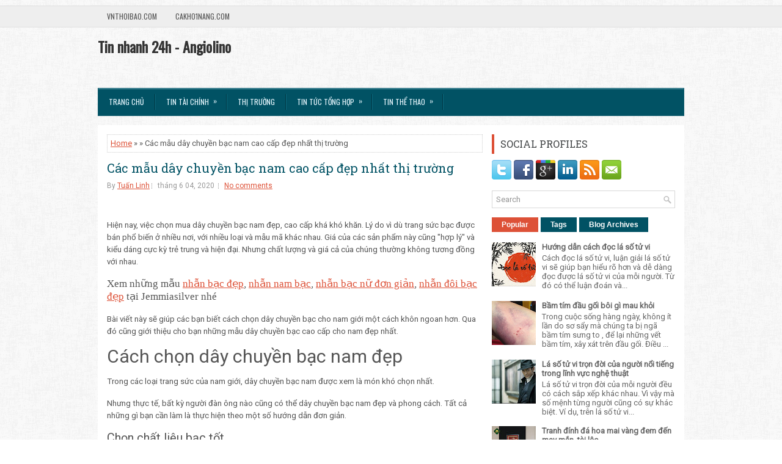

--- FILE ---
content_type: text/html; charset=UTF-8
request_url: https://www.angiolino.net/2020/06/cac-mau-day-chuyen-bac-nam-cao-cap-ep.html
body_size: 49063
content:
<!DOCTYPE html>
<html dir='ltr' xmlns='http://www.w3.org/1999/xhtml' xmlns:b='http://www.google.com/2005/gml/b' xmlns:data='http://www.google.com/2005/gml/data' xmlns:expr='http://www.google.com/2005/gml/expr'>
<head>
<link href='https://www.blogger.com/static/v1/widgets/2944754296-widget_css_bundle.css' rel='stylesheet' type='text/css'/>
<meta content='width=device-width, initial-scale=1.0' name='viewport'/>
<link href="//fonts.googleapis.com/css?family=Oswald" rel="stylesheet" type="text/css">
<link href="//fonts.googleapis.com/css?family=Roboto+Slab" rel="stylesheet" type="text/css">
<link href="//fonts.googleapis.com/css?family=Roboto" rel="stylesheet" type="text/css">
<meta content='text/html; charset=UTF-8' http-equiv='Content-Type'/>
<meta content='blogger' name='generator'/>
<link href='https://www.angiolino.net/favicon.ico' rel='icon' type='image/x-icon'/>
<link href='https://www.angiolino.net/2020/06/cac-mau-day-chuyen-bac-nam-cao-cap-ep.html' rel='canonical'/>
<link rel="alternate" type="application/atom+xml" title="Tin nhanh 24h - Angiolino - Atom" href="https://www.angiolino.net/feeds/posts/default" />
<link rel="alternate" type="application/rss+xml" title="Tin nhanh 24h - Angiolino - RSS" href="https://www.angiolino.net/feeds/posts/default?alt=rss" />
<link rel="service.post" type="application/atom+xml" title="Tin nhanh 24h - Angiolino - Atom" href="https://www.blogger.com/feeds/7640741824260115581/posts/default" />

<link rel="alternate" type="application/atom+xml" title="Tin nhanh 24h - Angiolino - Atom" href="https://www.angiolino.net/feeds/8826707397837328817/comments/default" />
<!--Can't find substitution for tag [blog.ieCssRetrofitLinks]-->
<link href='https://blogger.googleusercontent.com/img/b/R29vZ2xl/AVvXsEjnFFYBZ9S0Dd_uuXvn2QTxUz4hXxqrrMzEiglw_51_XJOJ0Oy6-uF4G78XX-cT7nozESYAjs20J-_caz8dd5G8pkKebMInXEHeR7x31h_c4IDWzXD5kio1q0LtA-oNoUde9BpCgKebGq4/s400/gia-day-chuyen-bac-nu-h2.png' rel='image_src'/>
<meta content='https://www.angiolino.net/2020/06/cac-mau-day-chuyen-bac-nam-cao-cap-ep.html' property='og:url'/>
<meta content='Các mẫu dây chuyền bạc nam cao cấp đẹp nhất thị trường' property='og:title'/>
<meta content='' property='og:description'/>
<meta content='https://blogger.googleusercontent.com/img/b/R29vZ2xl/AVvXsEjnFFYBZ9S0Dd_uuXvn2QTxUz4hXxqrrMzEiglw_51_XJOJ0Oy6-uF4G78XX-cT7nozESYAjs20J-_caz8dd5G8pkKebMInXEHeR7x31h_c4IDWzXD5kio1q0LtA-oNoUde9BpCgKebGq4/w1200-h630-p-k-no-nu/gia-day-chuyen-bac-nu-h2.png' property='og:image'/>
<!-- Start www.bloggertipandtrick.net: Changing the Blogger Title Tag -->
<title>Các mẫu dây chuyền bạc nam cao cấp đẹp nhất thị trường ~ Tin nhanh 24h - Angiolino</title>
<!-- End www.bloggertipandtrick.net: Changing the Blogger Title Tag -->
<link href='YOUR-FAVICON-URL' rel='shortcut icon' type='image/vnd.microsoft.icon'/>
<style id='page-skin-1' type='text/css'><!--
/*
-----------------------------------------------
Blogger Template Style
Name:   ExpressNews
Author: Lasantha Bandara
URL 1:  http://www.premiumbloggertemplates.com/
URL 2:  http://www.bloggertipandtrick.net/
Theme URL: http://www.premiumbloggertemplates.com/expressnews-blogger-template/
Date:   June 2014
License:  This free Blogger template is licensed under the Creative Commons Attribution 3.0 License, which permits both personal and commercial use.
However, to satisfy the 'attribution' clause of the license, you are required to keep the footer links intact which provides due credit to its authors. For more specific details about the license, you may visit the URL below:
http://creativecommons.org/licenses/by/3.0/
----------------------------------------------- */
body#layout ul{list-style-type:none;list-style:none}
body#layout ul li{list-style-type:none;list-style:none}
body#layout #myGallery{display:none}
body#layout .featuredposts{display:none}
body#layout .fp-slider{display:none}
body#layout #navcontainer{display:none}
body#layout .menu-secondary-wrap{display:none}
body#layout .menu-secondary-container{display:none}
body#layout #skiplinks{display:none}
body#layout .feedtwitter{display:none}
body#layout #header-wrapper {margin-bottom:10px;min-height:120px;}
body#layout .social-profiles-widget h3 {display:none;}
/* Variable definitions
====================
<Variable name="bgcolor" description="Page Background Color"
type="color" default="#fff">
<Variable name="textcolor" description="Text Color"
type="color" default="#333">
<Variable name="linkcolor" description="Link Color"
type="color" default="#58a">
<Variable name="pagetitlecolor" description="Blog Title Color"
type="color" default="#666">
<Variable name="descriptioncolor" description="Blog Description Color"
type="color" default="#999">
<Variable name="titlecolor" description="Post Title Color"
type="color" default="#c60">
<Variable name="bordercolor" description="Border Color"
type="color" default="#ccc">
<Variable name="sidebarcolor" description="Sidebar Title Color"
type="color" default="#999">
<Variable name="sidebartextcolor" description="Sidebar Text Color"
type="color" default="#666">
<Variable name="visitedlinkcolor" description="Visited Link Color"
type="color" default="#999">
<Variable name="bodyfont" description="Text Font"
type="font" default="normal normal 100% Georgia, Serif">
<Variable name="headerfont" description="Sidebar Title Font"
type="font"
default="normal normal 78% 'Trebuchet MS',Trebuchet,Arial,Verdana,Sans-serif">
<Variable name="pagetitlefont" description="Blog Title Font"
type="font"
default="normal normal 200% Georgia, Serif">
<Variable name="descriptionfont" description="Blog Description Font"
type="font"
default="normal normal 78% 'Trebuchet MS', Trebuchet, Arial, Verdana, Sans-serif">
<Variable name="postfooterfont" description="Post Footer Font"
type="font"
default="normal normal 78% 'Trebuchet MS', Trebuchet, Arial, Verdana, Sans-serif">
<Variable name="startSide" description="Side where text starts in blog language"
type="automatic" default="left">
<Variable name="endSide" description="Side where text ends in blog language"
type="automatic" default="right">
*/
/* Use this with templates/template-twocol.html */
body{background:url('https://blogger.googleusercontent.com/img/b/R29vZ2xl/AVvXsEioFqDeXOVVOv2zzJusVSm8DzqjBla1jKJtPkZJ5Xme2XvjTk65_g7OgQWwpymg8ksD_Yo81CQ_fZDl-MelRjfVrJGHazURqsHyK73dUx9hK0U9JEXVjfR4JZsyTsXDjBm96B6qYtZy6oof/s1600/background1.png') left 9px repeat-x, url('https://blogger.googleusercontent.com/img/b/R29vZ2xl/AVvXsEiYYypAeu-eZq07T0h0uQnEciSzgzt7ZmoAtlrTYP9FBm0h-EDdHzQ2CQexdzRB-FoIP_7GTSZuRDuTLQs3-2YZpKSgj7kmbrtSDD0xHfGzxhIvWPCOOYXTvpybTEsZMsUDq6lHTPA376tf/s1600/background.png') fixed;color:#555;font-family: Arial, Helvetica, Sans-serif;font-size: 13px;margin:0px;padding:0px;}
a:link,a:visited{color:#DD5137;text-decoration:underline;outline:none;}
a:hover{color:#1CA0BD;text-decoration:none;outline:none;}
a img{border-width:0}
#body-wrapper{margin:0px;padding:0px;}
.section, .widget {margin:0;padding:0;}
/* Header-----------------------------------------------*/
#header-wrapper{width:960px;margin:0px auto 0px;height:60px;padding:20px 0px 20px 0px;overflow:hidden;}
#header-inner{background-position:center;margin-left:auto;margin-right:auto}
#header{margin:0;border:0 solid #cccccc;color:#333;float:left;width:48%;overflow:hidden;}
#header h1{color:#333;text-shadow:0px 1px 0px #fff;margin:0;padding:0px 0px 0px 0px;font-family:&#39;Oswald&#39;,Arial,Helvetica,Sans-serif;font-weight:bold;font-size:24px;line-height:24px;}
#header .description{padding-left:2px;color:#333;text-shadow:0px 1px 0px #fff;line-height:13px;font-size:13px;padding-top:0px;margin-top:10px;font-family:Roboto,Arial,Helvetica,Sans-serif;}
#header h1 a,#header h1 a:visited{color:#333;text-decoration:none}
#header h2{padding-left:5px;color:#333;font:14px Arial,Helvetica,Sans-serif}
#header2{float:right;width:50%;margin-right:0px;padding-right:0px;overflow:hidden;}
#header2 .widget{padding:0px 0px 0px 0px;float:right}
.social-profiles-widget img{margin:0 4px 0 0}
.social-profiles-widget img:hover{opacity:0.8}
#top-social-profiles{padding-top:0px;height:32px;text-align:right;}
#top-social-profiles img{margin:0 0 0 6px !important;}
#top-social-profiles img:hover{opacity:0.8;}
#top-social-profiles .widget-container{background:none;border:0;padding:0;}
/* Outer-Wrapper----------------------------------------------- */
#outer-wrapper{width:960px;margin:10px auto 0px;padding:0px;text-align:left;}
#content-wrapper{padding:15px;background:#fff;}
#main-wrapper{width:615px;float:left;margin:0px;padding:0px 0px 0px 0px;word-wrap:break-word;overflow:hidden;}
#rsidebar-wrapper{width:300px;float:right;margin:0px;padding:0px 0px 0px 0px;word-wrap:break-word;overflow:hidden;}
/* Headings----------------------------------------------- */
h2{}
/* Posts-----------------------------------------------*/
h2.date-header{margin:1.5em 0 .5em;display:none;}
.wrapfullpost{}
.post{margin-bottom:15px;border:0px solid #F2D89D;}
.post-title{color:#015264;margin:0 0 10px 0;padding:0;font-family:'Roboto Slab',Oswald,sans-serif;font-size:20px;line-height:20px;font-weight:normal;}
.post-title a,.post-title a:visited,.post-title strong{display:block;text-decoration:none;color:#015264;text-decoration:none;}
.post-title strong,.post-title a:hover{color:#DD5137;text-decoration:none;}
.post-body{margin:0px;padding:0px 0px 0px 0px;font-family:Arial, Helvetica, Sans-serif;line-height: 20px;}
.post-footer{margin:5px 0;}
.comment-link{margin-left:.6em}
.post-body img{padding:3px;}
.pbtthumbimg {float:left;margin:0px 10px 5px 0px;padding:6px !important;border:0px solid #eeeeee;background:none;width:200px;height:150px;}
.postmeta-primary span,.postmeta-secondary span{background:url(https://blogger.googleusercontent.com/img/b/R29vZ2xl/AVvXsEh177fn4rRglvE1BzOC0dYuIWhIyeoC8XYTW6Cy0jNC32DsygnWDrxz9GdoCZrerZ2hObNlbU3Y22J7AnoDp1JxJjbw9bnT88xOSQlOUkM_6s5d1_yHAHQmPFpsf1BXC2gpSkUJKKdcghmx/s1600/meta-separator.png) left center no-repeat;padding:3px 0 3px 10px;}
.postmeta-primary span:first-child,.postmeta-secondary span:first-child{background:none;padding-left:0;}
.readmore{margin-bottom:5px;float:right;}
.readmore a{color:#fff;background:#015264;font-size:12px;line-height:12px;display:inline-block;text-decoration:none;text-transform:none;padding:8px 14px;}
.readmore a:hover{color:#fff;background:#DD5137;text-decoration:none;}
.postmeta-primary,.postmeta-secondary{color:#999;font-size:12px;line-height:18px;padding:0 0 10px;}
/* Sidebar Content----------------------------------------------- */
.sidebar{margin:0 0 10px 0;font-size:13px;color:#666666;}
.sidebar a{text-decoration:none;color:#666666;}
.sidebar a:hover{text-decoration:none;color:#DF5D45;}
.sidebar h2, h3.widgettitle{border-left:4px solid #DD5137;color:#414445;font-size:16px;line-height:16px;font-family:'Roboto Slab',Oswald, sans-serif;font-weight:normal;text-decoration:none;text-transform:uppercase;margin:0 0 10px;padding:8px 10px;}
.sidebar ul{list-style-type:none;list-style:none;margin:0px;padding:0px;}
.sidebar ul li{background:url(https://blogger.googleusercontent.com/img/b/R29vZ2xl/AVvXsEhFza509fn09Rwe_3iSdbNEz6vboJGjyfjzGJ0FvqLTI9zHfkdGGOkXBFUfC9ZHdgZkPDKsWCkCrYGz-kUhb7zVDGH8BackphCAXRqp8wstQSBBTaERn7Elgb88lE2eAdpAQ7fdYdVN5NSe/s1600/widget-list.png) left 2px no-repeat;margin:0 0 6px;padding:0 0 6px 12px;}
.sidebar .widget{margin:0 0 15px 0;padding:0;color:#666666;font-size:13px;}
.main .widget{margin:0 0 5px;padding:0 0 2px}
.main .Blog{border-bottom-width:0}
.widget-container{list-style-type:none;list-style:none;margin:0 0 15px 0;padding:0;color:#666666;font-size:13px}
/* FOOTER ----------------------------------------------- */
#footer-container{}
#footer{margin-bottom:15px;}
#copyrights{color:#FFF;background:#015264;text-align:center;border-top:4px solid #DD5137;padding:20px 0;}
#copyrights a{color:#fff;}
#copyrights a:hover{color:#fff;text-decoration:none;}
#credits{color:#7D7D7D;text-align:center;font-size:11px;padding:10px 0 0;}
#credits a{color:#7D7D7D;text-decoration:none;}
#credits a:hover{text-decoration:none;color:#7D7D7D;}
#footer-widgets-container{}
#footer-widgets{background:#FFF;border-top:2px solid #DFF2F6;padding:20px 0 0;}
.footer-widget-box{width:300px;float:left;margin-left:15px;}
.footer-widget-box-last{}
#footer-widgets .widget-container{color:#666666;}
#footer-widgets .widget-container a{text-decoration:none;color:#666666;}
#footer-widgets .widget-container a:hover{text-decoration:none;color:#DF5D45;}
#footer-widgets h2{border-left:4px solid #DD5137;color:#414445;font-size:16px;line-height:16px;font-family:Oswald, sans-serif;font-weight:normal;text-decoration:none;text-transform:uppercase;margin:0 0 10px;padding:8px 10px;}
#footer-widgets .widget ul{list-style-type:none;list-style:none;margin:0px;padding:0px;}
#footer-widgets .widget ul li{background:url(https://blogger.googleusercontent.com/img/b/R29vZ2xl/AVvXsEhFza509fn09Rwe_3iSdbNEz6vboJGjyfjzGJ0FvqLTI9zHfkdGGOkXBFUfC9ZHdgZkPDKsWCkCrYGz-kUhb7zVDGH8BackphCAXRqp8wstQSBBTaERn7Elgb88lE2eAdpAQ7fdYdVN5NSe/s1600/widget-list.png) left 2px no-repeat;margin:0 0 6px;padding:0 0 6px 12px;}
.footersec {}
.footersec .widget{margin-bottom:20px;}
.footersec ul{}
.footersec ul li{}
/* Search ----------------------------------------------- */
#search{border:1px solid #D8D8D8;background:#fff url(https://blogger.googleusercontent.com/img/b/R29vZ2xl/AVvXsEj11rR1TWJG1daoDDO8Db7cDOi_Nt-gl8Qu38tCnwViOTDevm7lTyFyec4ukCBK1x4z8uYZujMgcwfdiB2YFV-jfytICk6cvWxtiJZPYpRviMCMPbb7ZixoIN5fvXroJU58q8-B8I_tTJUz/s1600/search.png) 99% 50% no-repeat;text-align:left;padding:6px 24px 6px 6px;}
#search #s{background:none;color:#979797;border:0;width:100%;outline:none;margin:0;padding:0;}
#content-search{width:300px;padding:15px 0;}
/* Comments----------------------------------------------- */
#comments{margin-bottom:15px;border:0px solid #F2D89D;}
#comments h4{font-size:16px;font-weight:bold;margin:1em 0;}
.deleted-comment{font-style:italic;color:gray}
#blog-pager-newer-link{float:left}
#blog-pager-older-link{float:right}
#blog-pager{text-align:center}
.feed-links{clear:both;line-height:2.5em}
/* Profile ----------------------------------------------- */
.profile-img{float:left;margin-top:0;margin-right:5px;margin-bottom:5px;margin-left:0;padding:4px;border:1px solid #cccccc}
.profile-data{margin:0;text-transform:uppercase;letter-spacing:.1em;font:normal normal 78% 'Trebuchet MS', Trebuchet, Arial, Verdana, Sans-serif;color:#999999;font-weight:bold;line-height:1.6em}
.profile-datablock{margin:.5em 0 .5em}
.profile-textblock{margin:0.5em 0;line-height:1.6em}
.profile-link{font:normal normal 78% 'Trebuchet MS', Trebuchet, Arial, Verdana, Sans-serif;text-transform:uppercase;letter-spacing:.1em}
#navbar-iframe{height:0;visibility:hidden;display:none;}

--></style>
<script src='https://ajax.googleapis.com/ajax/libs/jquery/1.11.0/jquery.min.js' type='text/javascript'></script>
<script type='text/javascript'>
//<![CDATA[

/*! jQuery Migrate v1.2.1 | (c) 2005, 2013 jQuery Foundation, Inc. and other contributors | jquery.org/license */
jQuery.migrateMute===void 0&&(jQuery.migrateMute=!0),function(e,t,n){function r(n){var r=t.console;i[n]||(i[n]=!0,e.migrateWarnings.push(n),r&&r.warn&&!e.migrateMute&&(r.warn("JQMIGRATE: "+n),e.migrateTrace&&r.trace&&r.trace()))}function a(t,a,i,o){if(Object.defineProperty)try{return Object.defineProperty(t,a,{configurable:!0,enumerable:!0,get:function(){return r(o),i},set:function(e){r(o),i=e}}),n}catch(s){}e._definePropertyBroken=!0,t[a]=i}var i={};e.migrateWarnings=[],!e.migrateMute&&t.console&&t.console.log&&t.console.log("JQMIGRATE: Logging is active"),e.migrateTrace===n&&(e.migrateTrace=!0),e.migrateReset=function(){i={},e.migrateWarnings.length=0},"BackCompat"===document.compatMode&&r("jQuery is not compatible with Quirks Mode");var o=e("<input/>",{size:1}).attr("size")&&e.attrFn,s=e.attr,u=e.attrHooks.value&&e.attrHooks.value.get||function(){return null},c=e.attrHooks.value&&e.attrHooks.value.set||function(){return n},l=/^(?:input|button)$/i,d=/^[238]$/,p=/^(?:autofocus|autoplay|async|checked|controls|defer|disabled|hidden|loop|multiple|open|readonly|required|scoped|selected)$/i,f=/^(?:checked|selected)$/i;a(e,"attrFn",o||{},"jQuery.attrFn is deprecated"),e.attr=function(t,a,i,u){var c=a.toLowerCase(),g=t&&t.nodeType;return u&&(4>s.length&&r("jQuery.fn.attr( props, pass ) is deprecated"),t&&!d.test(g)&&(o?a in o:e.isFunction(e.fn[a])))?e(t)[a](i):("type"===a&&i!==n&&l.test(t.nodeName)&&t.parentNode&&r("Can't change the 'type' of an input or button in IE 6/7/8"),!e.attrHooks[c]&&p.test(c)&&(e.attrHooks[c]={get:function(t,r){var a,i=e.prop(t,r);return i===!0||"boolean"!=typeof i&&(a=t.getAttributeNode(r))&&a.nodeValue!==!1?r.toLowerCase():n},set:function(t,n,r){var a;return n===!1?e.removeAttr(t,r):(a=e.propFix[r]||r,a in t&&(t[a]=!0),t.setAttribute(r,r.toLowerCase())),r}},f.test(c)&&r("jQuery.fn.attr('"+c+"') may use property instead of attribute")),s.call(e,t,a,i))},e.attrHooks.value={get:function(e,t){var n=(e.nodeName||"").toLowerCase();return"button"===n?u.apply(this,arguments):("input"!==n&&"option"!==n&&r("jQuery.fn.attr('value') no longer gets properties"),t in e?e.value:null)},set:function(e,t){var a=(e.nodeName||"").toLowerCase();return"button"===a?c.apply(this,arguments):("input"!==a&&"option"!==a&&r("jQuery.fn.attr('value', val) no longer sets properties"),e.value=t,n)}};var g,h,v=e.fn.init,m=e.parseJSON,y=/^([^<]*)(<[\w\W]+>)([^>]*)$/;e.fn.init=function(t,n,a){var i;return t&&"string"==typeof t&&!e.isPlainObject(n)&&(i=y.exec(e.trim(t)))&&i[0]&&("<"!==t.charAt(0)&&r("$(html) HTML strings must start with '<' character"),i[3]&&r("$(html) HTML text after last tag is ignored"),"#"===i[0].charAt(0)&&(r("HTML string cannot start with a '#' character"),e.error("JQMIGRATE: Invalid selector string (XSS)")),n&&n.context&&(n=n.context),e.parseHTML)?v.call(this,e.parseHTML(i[2],n,!0),n,a):v.apply(this,arguments)},e.fn.init.prototype=e.fn,e.parseJSON=function(e){return e||null===e?m.apply(this,arguments):(r("jQuery.parseJSON requires a valid JSON string"),null)},e.uaMatch=function(e){e=e.toLowerCase();var t=/(chrome)[ \/]([\w.]+)/.exec(e)||/(webkit)[ \/]([\w.]+)/.exec(e)||/(opera)(?:.*version|)[ \/]([\w.]+)/.exec(e)||/(msie) ([\w.]+)/.exec(e)||0>e.indexOf("compatible")&&/(mozilla)(?:.*? rv:([\w.]+)|)/.exec(e)||[];return{browser:t[1]||"",version:t[2]||"0"}},e.browser||(g=e.uaMatch(navigator.userAgent),h={},g.browser&&(h[g.browser]=!0,h.version=g.version),h.chrome?h.webkit=!0:h.webkit&&(h.safari=!0),e.browser=h),a(e,"browser",e.browser,"jQuery.browser is deprecated"),e.sub=function(){function t(e,n){return new t.fn.init(e,n)}e.extend(!0,t,this),t.superclass=this,t.fn=t.prototype=this(),t.fn.constructor=t,t.sub=this.sub,t.fn.init=function(r,a){return a&&a instanceof e&&!(a instanceof t)&&(a=t(a)),e.fn.init.call(this,r,a,n)},t.fn.init.prototype=t.fn;var n=t(document);return r("jQuery.sub() is deprecated"),t},e.ajaxSetup({converters:{"text json":e.parseJSON}});var b=e.fn.data;e.fn.data=function(t){var a,i,o=this[0];return!o||"events"!==t||1!==arguments.length||(a=e.data(o,t),i=e._data(o,t),a!==n&&a!==i||i===n)?b.apply(this,arguments):(r("Use of jQuery.fn.data('events') is deprecated"),i)};var j=/\/(java|ecma)script/i,w=e.fn.andSelf||e.fn.addBack;e.fn.andSelf=function(){return r("jQuery.fn.andSelf() replaced by jQuery.fn.addBack()"),w.apply(this,arguments)},e.clean||(e.clean=function(t,a,i,o){a=a||document,a=!a.nodeType&&a[0]||a,a=a.ownerDocument||a,r("jQuery.clean() is deprecated");var s,u,c,l,d=[];if(e.merge(d,e.buildFragment(t,a).childNodes),i)for(c=function(e){return!e.type||j.test(e.type)?o?o.push(e.parentNode?e.parentNode.removeChild(e):e):i.appendChild(e):n},s=0;null!=(u=d[s]);s++)e.nodeName(u,"script")&&c(u)||(i.appendChild(u),u.getElementsByTagName!==n&&(l=e.grep(e.merge([],u.getElementsByTagName("script")),c),d.splice.apply(d,[s+1,0].concat(l)),s+=l.length));return d});var Q=e.event.add,x=e.event.remove,k=e.event.trigger,N=e.fn.toggle,T=e.fn.live,M=e.fn.die,S="ajaxStart|ajaxStop|ajaxSend|ajaxComplete|ajaxError|ajaxSuccess",C=RegExp("\\b(?:"+S+")\\b"),H=/(?:^|\s)hover(\.\S+|)\b/,A=function(t){return"string"!=typeof t||e.event.special.hover?t:(H.test(t)&&r("'hover' pseudo-event is deprecated, use 'mouseenter mouseleave'"),t&&t.replace(H,"mouseenter$1 mouseleave$1"))};e.event.props&&"attrChange"!==e.event.props[0]&&e.event.props.unshift("attrChange","attrName","relatedNode","srcElement"),e.event.dispatch&&a(e.event,"handle",e.event.dispatch,"jQuery.event.handle is undocumented and deprecated"),e.event.add=function(e,t,n,a,i){e!==document&&C.test(t)&&r("AJAX events should be attached to document: "+t),Q.call(this,e,A(t||""),n,a,i)},e.event.remove=function(e,t,n,r,a){x.call(this,e,A(t)||"",n,r,a)},e.fn.error=function(){var e=Array.prototype.slice.call(arguments,0);return r("jQuery.fn.error() is deprecated"),e.splice(0,0,"error"),arguments.length?this.bind.apply(this,e):(this.triggerHandler.apply(this,e),this)},e.fn.toggle=function(t,n){if(!e.isFunction(t)||!e.isFunction(n))return N.apply(this,arguments);r("jQuery.fn.toggle(handler, handler...) is deprecated");var a=arguments,i=t.guid||e.guid++,o=0,s=function(n){var r=(e._data(this,"lastToggle"+t.guid)||0)%o;return e._data(this,"lastToggle"+t.guid,r+1),n.preventDefault(),a[r].apply(this,arguments)||!1};for(s.guid=i;a.length>o;)a[o++].guid=i;return this.click(s)},e.fn.live=function(t,n,a){return r("jQuery.fn.live() is deprecated"),T?T.apply(this,arguments):(e(this.context).on(t,this.selector,n,a),this)},e.fn.die=function(t,n){return r("jQuery.fn.die() is deprecated"),M?M.apply(this,arguments):(e(this.context).off(t,this.selector||"**",n),this)},e.event.trigger=function(e,t,n,a){return n||C.test(e)||r("Global events are undocumented and deprecated"),k.call(this,e,t,n||document,a)},e.each(S.split("|"),function(t,n){e.event.special[n]={setup:function(){var t=this;return t!==document&&(e.event.add(document,n+"."+e.guid,function(){e.event.trigger(n,null,t,!0)}),e._data(this,n,e.guid++)),!1},teardown:function(){return this!==document&&e.event.remove(document,n+"."+e._data(this,n)),!1}}})}(jQuery,window);

//]]>
</script>
<script type='text/javascript'>
//<![CDATA[

/**
 * jQuery Mobile Menu 
 * Turn unordered list menu into dropdown select menu
 * version 1.0(31-OCT-2011)
 * 
 * Built on top of the jQuery library
 *   http://jquery.com
 * 
 * Documentation
 * 	 http://github.com/mambows/mobilemenu
 */
(function($){
$.fn.mobileMenu = function(options) {
	
	var defaults = {
			defaultText: 'Navigate to...',
			className: 'select-menu',
			containerClass: 'select-menu-container',
			subMenuClass: 'sub-menu',
			subMenuDash: '&ndash;'
		},
		settings = $.extend( defaults, options ),
		el = $(this);
	
	this.each(function(){
		// ad class to submenu list
		el.find('ul').addClass(settings.subMenuClass);

        // Create base menu
		$('<div />',{
			'class' : settings.containerClass
		}).insertAfter( el );
        
		// Create base menu
		$('<select />',{
			'class' : settings.className
		}).appendTo( '.' + settings.containerClass );

		// Create default option
		$('<option />', {
			"value"		: '#',
			"text"		: settings.defaultText
		}).appendTo( '.' + settings.className );

		// Create select option from menu
		el.find('a').each(function(){
			var $this 	= $(this),
					optText	= '&nbsp;' + $this.text(),
					optSub	= $this.parents( '.' + settings.subMenuClass ),
					len			= optSub.length,
					dash;
			
			// if menu has sub menu
			if( $this.parents('ul').hasClass( settings.subMenuClass ) ) {
				dash = Array( len+1 ).join( settings.subMenuDash );
				optText = dash + optText;
			}

			// Now build menu and append it
			$('<option />', {
				"value"	: this.href,
				"html"	: optText,
				"selected" : (this.href == window.location.href)
			}).appendTo( '.' + settings.className );

		}); // End el.find('a').each

		// Change event on select element
		$('.' + settings.className).change(function(){
			var locations = $(this).val();
			if( locations !== '#' ) {
				window.location.href = $(this).val();
			};
		});

	}); // End this.each

	return this;

};
})(jQuery);

//]]>
</script>
<script type='text/javascript'>
//<![CDATA[

(function($){
	/* hoverIntent by Brian Cherne */
	$.fn.hoverIntent = function(f,g) {
		// default configuration options
		var cfg = {
			sensitivity: 7,
			interval: 100,
			timeout: 0
		};
		// override configuration options with user supplied object
		cfg = $.extend(cfg, g ? { over: f, out: g } : f );

		// instantiate variables
		// cX, cY = current X and Y position of mouse, updated by mousemove event
		// pX, pY = previous X and Y position of mouse, set by mouseover and polling interval
		var cX, cY, pX, pY;

		// A private function for getting mouse position
		var track = function(ev) {
			cX = ev.pageX;
			cY = ev.pageY;
		};

		// A private function for comparing current and previous mouse position
		var compare = function(ev,ob) {
			ob.hoverIntent_t = clearTimeout(ob.hoverIntent_t);
			// compare mouse positions to see if they've crossed the threshold
			if ( ( Math.abs(pX-cX) + Math.abs(pY-cY) ) < cfg.sensitivity ) {
				$(ob).unbind("mousemove",track);
				// set hoverIntent state to true (so mouseOut can be called)
				ob.hoverIntent_s = 1;
				return cfg.over.apply(ob,[ev]);
			} else {
				// set previous coordinates for next time
				pX = cX; pY = cY;
				// use self-calling timeout, guarantees intervals are spaced out properly (avoids JavaScript timer bugs)
				ob.hoverIntent_t = setTimeout( function(){compare(ev, ob);} , cfg.interval );
			}
		};

		// A private function for delaying the mouseOut function
		var delay = function(ev,ob) {
			ob.hoverIntent_t = clearTimeout(ob.hoverIntent_t);
			ob.hoverIntent_s = 0;
			return cfg.out.apply(ob,[ev]);
		};

		// A private function for handling mouse 'hovering'
		var handleHover = function(e) {
			// next three lines copied from jQuery.hover, ignore children onMouseOver/onMouseOut
			var p = (e.type == "mouseover" ? e.fromElement : e.toElement) || e.relatedTarget;
			while ( p && p != this ) { try { p = p.parentNode; } catch(e) { p = this; } }
			if ( p == this ) { return false; }

			// copy objects to be passed into t (required for event object to be passed in IE)
			var ev = jQuery.extend({},e);
			var ob = this;

			// cancel hoverIntent timer if it exists
			if (ob.hoverIntent_t) { ob.hoverIntent_t = clearTimeout(ob.hoverIntent_t); }

			// else e.type == "onmouseover"
			if (e.type == "mouseover") {
				// set "previous" X and Y position based on initial entry point
				pX = ev.pageX; pY = ev.pageY;
				// update "current" X and Y position based on mousemove
				$(ob).bind("mousemove",track);
				// start polling interval (self-calling timeout) to compare mouse coordinates over time
				if (ob.hoverIntent_s != 1) { ob.hoverIntent_t = setTimeout( function(){compare(ev,ob);} , cfg.interval );}

			// else e.type == "onmouseout"
			} else {
				// unbind expensive mousemove event
				$(ob).unbind("mousemove",track);
				// if hoverIntent state is true, then call the mouseOut function after the specified delay
				if (ob.hoverIntent_s == 1) { ob.hoverIntent_t = setTimeout( function(){delay(ev,ob);} , cfg.timeout );}
			}
		};

		// bind the function to the two event listeners
		return this.mouseover(handleHover).mouseout(handleHover);
	};
	
})(jQuery);

//]]>
</script>
<script type='text/javascript'>
//<![CDATA[

/*
 * Superfish v1.4.8 - jQuery menu widget
 * Copyright (c) 2008 Joel Birch
 *
 * Dual licensed under the MIT and GPL licenses:
 * 	http://www.opensource.org/licenses/mit-license.php
 * 	http://www.gnu.org/licenses/gpl.html
 *
 * CHANGELOG: http://users.tpg.com.au/j_birch/plugins/superfish/changelog.txt
 */

;(function($){
	$.fn.superfish = function(op){

		var sf = $.fn.superfish,
			c = sf.c,
			$arrow = $(['<span class="',c.arrowClass,'"> &#187;</span>'].join('')),
			over = function(){
				var $$ = $(this), menu = getMenu($$);
				clearTimeout(menu.sfTimer);
				$$.showSuperfishUl().siblings().hideSuperfishUl();
			},
			out = function(){
				var $$ = $(this), menu = getMenu($$), o = sf.op;
				clearTimeout(menu.sfTimer);
				menu.sfTimer=setTimeout(function(){
					o.retainPath=($.inArray($$[0],o.$path)>-1);
					$$.hideSuperfishUl();
					if (o.$path.length && $$.parents(['li.',o.hoverClass].join('')).length<1){over.call(o.$path);}
				},o.delay);	
			},
			getMenu = function($menu){
				var menu = $menu.parents(['ul.',c.menuClass,':first'].join(''))[0];
				sf.op = sf.o[menu.serial];
				return menu;
			},
			addArrow = function($a){ $a.addClass(c.anchorClass).append($arrow.clone()); };
			
		return this.each(function() {
			var s = this.serial = sf.o.length;
			var o = $.extend({},sf.defaults,op);
			o.$path = $('li.'+o.pathClass,this).slice(0,o.pathLevels).each(function(){
				$(this).addClass([o.hoverClass,c.bcClass].join(' '))
					.filter('li:has(ul)').removeClass(o.pathClass);
			});
			sf.o[s] = sf.op = o;
			
			$('li:has(ul)',this)[($.fn.hoverIntent && !o.disableHI) ? 'hoverIntent' : 'hover'](over,out).each(function() {
				if (o.autoArrows) addArrow( $('>a:first-child',this) );
			})
			.not('.'+c.bcClass)
				.hideSuperfishUl();
			
			var $a = $('a',this);
			$a.each(function(i){
				var $li = $a.eq(i).parents('li');
				$a.eq(i).focus(function(){over.call($li);}).blur(function(){out.call($li);});
			});
			o.onInit.call(this);
			
		}).each(function() {
			var menuClasses = [c.menuClass];
			if (sf.op.dropShadows  && !($.browser.msie && $.browser.version < 7)) menuClasses.push(c.shadowClass);
			$(this).addClass(menuClasses.join(' '));
		});
	};

	var sf = $.fn.superfish;
	sf.o = [];
	sf.op = {};
	sf.IE7fix = function(){
		var o = sf.op;
		if ($.browser.msie && $.browser.version > 6 && o.dropShadows && o.animation.opacity!=undefined)
			this.toggleClass(sf.c.shadowClass+'-off');
		};
	sf.c = {
		bcClass     : 'sf-breadcrumb',
		menuClass   : 'sf-js-enabled',
		anchorClass : 'sf-with-ul',
		arrowClass  : 'sf-sub-indicator',
		shadowClass : 'sf-shadow'
	};
	sf.defaults = {
		hoverClass	: 'sfHover',
		pathClass	: 'overideThisToUse',
		pathLevels	: 1,
		delay		: 800,
		animation	: {opacity:'show'},
		speed		: 'normal',
		autoArrows	: true,
		dropShadows : true,
		disableHI	: false,		// true disables hoverIntent detection
		onInit		: function(){}, // callback functions
		onBeforeShow: function(){},
		onShow		: function(){},
		onHide		: function(){}
	};
	$.fn.extend({
		hideSuperfishUl : function(){
			var o = sf.op,
				not = (o.retainPath===true) ? o.$path : '';
			o.retainPath = false;
			var $ul = $(['li.',o.hoverClass].join(''),this).add(this).not(not).removeClass(o.hoverClass)
					.find('>ul').hide().css('visibility','hidden');
			o.onHide.call($ul);
			return this;
		},
		showSuperfishUl : function(){
			var o = sf.op,
				sh = sf.c.shadowClass+'-off',
				$ul = this.addClass(o.hoverClass)
					.find('>ul:hidden').css('visibility','visible');
			sf.IE7fix.call($ul);
			o.onBeforeShow.call($ul);
			$ul.animate(o.animation,o.speed,function(){ sf.IE7fix.call($ul); o.onShow.call($ul); });
			return this;
		}
	});

})(jQuery);



//]]>
</script>
<script type='text/javascript'>
//<![CDATA[

/*
 * jQuery Cycle Plugin (with Transition Definitions)
 * Examples and documentation at: http://jquery.malsup.com/cycle/
 * Copyright (c) 2007-2010 M. Alsup
 * Version: 2.88 (08-JUN-2010)
 * Dual licensed under the MIT and GPL licenses.
 * http://jquery.malsup.com/license.html
 * Requires: jQuery v1.2.6 or later
 */
(function($){var ver="2.88";if($.support==undefined){$.support={opacity:!($.browser.msie)};}function debug(s){if($.fn.cycle.debug){log(s);}}function log(){if(window.console&&window.console.log){window.console.log("[cycle] "+Array.prototype.join.call(arguments," "));}}$.fn.cycle=function(options,arg2){var o={s:this.selector,c:this.context};if(this.length===0&&options!="stop"){if(!$.isReady&&o.s){log("DOM not ready, queuing slideshow");$(function(){$(o.s,o.c).cycle(options,arg2);});return this;}log("terminating; zero elements found by selector"+($.isReady?"":" (DOM not ready)"));return this;}return this.each(function(){var opts=handleArguments(this,options,arg2);if(opts===false){return;}opts.updateActivePagerLink=opts.updateActivePagerLink||$.fn.cycle.updateActivePagerLink;if(this.cycleTimeout){clearTimeout(this.cycleTimeout);}this.cycleTimeout=this.cyclePause=0;var $cont=$(this);var $slides=opts.slideExpr?$(opts.slideExpr,this):$cont.children();var els=$slides.get();if(els.length<2){log("terminating; too few slides: "+els.length);return;}var opts2=buildOptions($cont,$slides,els,opts,o);if(opts2===false){return;}var startTime=opts2.continuous?10:getTimeout(els[opts2.currSlide],els[opts2.nextSlide],opts2,!opts2.rev);if(startTime){startTime+=(opts2.delay||0);if(startTime<10){startTime=10;}debug("first timeout: "+startTime);this.cycleTimeout=setTimeout(function(){go(els,opts2,0,(!opts2.rev&&!opts.backwards));},startTime);}});};function handleArguments(cont,options,arg2){if(cont.cycleStop==undefined){cont.cycleStop=0;}if(options===undefined||options===null){options={};}if(options.constructor==String){switch(options){case"destroy":case"stop":var opts=$(cont).data("cycle.opts");if(!opts){return false;}cont.cycleStop++;if(cont.cycleTimeout){clearTimeout(cont.cycleTimeout);}cont.cycleTimeout=0;$(cont).removeData("cycle.opts");if(options=="destroy"){destroy(opts);}return false;case"toggle":cont.cyclePause=(cont.cyclePause===1)?0:1;checkInstantResume(cont.cyclePause,arg2,cont);return false;case"pause":cont.cyclePause=1;return false;case"resume":cont.cyclePause=0;checkInstantResume(false,arg2,cont);return false;case"prev":case"next":var opts=$(cont).data("cycle.opts");if(!opts){log('options not found, "prev/next" ignored');return false;}$.fn.cycle[options](opts);return false;default:options={fx:options};}return options;}else{if(options.constructor==Number){var num=options;options=$(cont).data("cycle.opts");if(!options){log("options not found, can not advance slide");return false;}if(num<0||num>=options.elements.length){log("invalid slide index: "+num);return false;}options.nextSlide=num;if(cont.cycleTimeout){clearTimeout(cont.cycleTimeout);cont.cycleTimeout=0;}if(typeof arg2=="string"){options.oneTimeFx=arg2;}go(options.elements,options,1,num>=options.currSlide);return false;}}return options;function checkInstantResume(isPaused,arg2,cont){if(!isPaused&&arg2===true){var options=$(cont).data("cycle.opts");if(!options){log("options not found, can not resume");return false;}if(cont.cycleTimeout){clearTimeout(cont.cycleTimeout);cont.cycleTimeout=0;}go(options.elements,options,1,(!opts.rev&&!opts.backwards));}}}function removeFilter(el,opts){if(!$.support.opacity&&opts.cleartype&&el.style.filter){try{el.style.removeAttribute("filter");}catch(smother){}}}function destroy(opts){if(opts.next){$(opts.next).unbind(opts.prevNextEvent);}if(opts.prev){$(opts.prev).unbind(opts.prevNextEvent);}if(opts.pager||opts.pagerAnchorBuilder){$.each(opts.pagerAnchors||[],function(){this.unbind().remove();});}opts.pagerAnchors=null;if(opts.destroy){opts.destroy(opts);}}function buildOptions($cont,$slides,els,options,o){var opts=$.extend({},$.fn.cycle.defaults,options||{},$.metadata?$cont.metadata():$.meta?$cont.data():{});if(opts.autostop){opts.countdown=opts.autostopCount||els.length;}var cont=$cont[0];$cont.data("cycle.opts",opts);opts.$cont=$cont;opts.stopCount=cont.cycleStop;opts.elements=els;opts.before=opts.before?[opts.before]:[];opts.after=opts.after?[opts.after]:[];opts.after.unshift(function(){opts.busy=0;});if(!$.support.opacity&&opts.cleartype){opts.after.push(function(){removeFilter(this,opts);});}if(opts.continuous){opts.after.push(function(){go(els,opts,0,(!opts.rev&&!opts.backwards));});}saveOriginalOpts(opts);if(!$.support.opacity&&opts.cleartype&&!opts.cleartypeNoBg){clearTypeFix($slides);}if($cont.css("position")=="static"){$cont.css("position","relative");}if(opts.width){$cont.width(opts.width);}if(opts.height&&opts.height!="auto"){$cont.height(opts.height);}if(opts.startingSlide){opts.startingSlide=parseInt(opts.startingSlide);}else{if(opts.backwards){opts.startingSlide=els.length-1;}}if(opts.random){opts.randomMap=[];for(var i=0;i<els.length;i++){opts.randomMap.push(i);}opts.randomMap.sort(function(a,b){return Math.random()-0.5;});opts.randomIndex=1;opts.startingSlide=opts.randomMap[1];}else{if(opts.startingSlide>=els.length){opts.startingSlide=0;}}opts.currSlide=opts.startingSlide||0;var first=opts.startingSlide;$slides.css({position:"absolute",top:0,left:0}).hide().each(function(i){var z;if(opts.backwards){z=first?i<=first?els.length+(i-first):first-i:els.length-i;}else{z=first?i>=first?els.length-(i-first):first-i:els.length-i;}$(this).css("z-index",z);});$(els[first]).css("opacity",1).show();removeFilter(els[first],opts);if(opts.fit&&opts.width){$slides.width(opts.width);}if(opts.fit&&opts.height&&opts.height!="auto"){$slides.height(opts.height);}var reshape=opts.containerResize&&!$cont.innerHeight();if(reshape){var maxw=0,maxh=0;for(var j=0;j<els.length;j++){var $e=$(els[j]),e=$e[0],w=$e.outerWidth(),h=$e.outerHeight();if(!w){w=e.offsetWidth||e.width||$e.attr("width");}if(!h){h=e.offsetHeight||e.height||$e.attr("height");}maxw=w>maxw?w:maxw;maxh=h>maxh?h:maxh;}if(maxw>0&&maxh>0){$cont.css({width:maxw+"px",height:maxh+"px"});}}if(opts.pause){$cont.hover(function(){this.cyclePause++;},function(){this.cyclePause--;});}if(supportMultiTransitions(opts)===false){return false;}var requeue=false;options.requeueAttempts=options.requeueAttempts||0;$slides.each(function(){var $el=$(this);this.cycleH=(opts.fit&&opts.height)?opts.height:($el.height()||this.offsetHeight||this.height||$el.attr("height")||0);this.cycleW=(opts.fit&&opts.width)?opts.width:($el.width()||this.offsetWidth||this.width||$el.attr("width")||0);if($el.is("img")){var loadingIE=($.browser.msie&&this.cycleW==28&&this.cycleH==30&&!this.complete);var loadingFF=($.browser.mozilla&&this.cycleW==34&&this.cycleH==19&&!this.complete);var loadingOp=($.browser.opera&&((this.cycleW==42&&this.cycleH==19)||(this.cycleW==37&&this.cycleH==17))&&!this.complete);var loadingOther=(this.cycleH==0&&this.cycleW==0&&!this.complete);if(loadingIE||loadingFF||loadingOp||loadingOther){if(o.s&&opts.requeueOnImageNotLoaded&&++options.requeueAttempts<100){log(options.requeueAttempts," - img slide not loaded, requeuing slideshow: ",this.src,this.cycleW,this.cycleH);setTimeout(function(){$(o.s,o.c).cycle(options);},opts.requeueTimeout);requeue=true;return false;}else{log("could not determine size of image: "+this.src,this.cycleW,this.cycleH);}}}return true;});if(requeue){return false;}opts.cssBefore=opts.cssBefore||{};opts.animIn=opts.animIn||{};opts.animOut=opts.animOut||{};$slides.not(":eq("+first+")").css(opts.cssBefore);if(opts.cssFirst){$($slides[first]).css(opts.cssFirst);}if(opts.timeout){opts.timeout=parseInt(opts.timeout);if(opts.speed.constructor==String){opts.speed=$.fx.speeds[opts.speed]||parseInt(opts.speed);}if(!opts.sync){opts.speed=opts.speed/2;}var buffer=opts.fx=="shuffle"?500:250;while((opts.timeout-opts.speed)<buffer){opts.timeout+=opts.speed;}}if(opts.easing){opts.easeIn=opts.easeOut=opts.easing;}if(!opts.speedIn){opts.speedIn=opts.speed;}if(!opts.speedOut){opts.speedOut=opts.speed;}opts.slideCount=els.length;opts.currSlide=opts.lastSlide=first;if(opts.random){if(++opts.randomIndex==els.length){opts.randomIndex=0;}opts.nextSlide=opts.randomMap[opts.randomIndex];}else{if(opts.backwards){opts.nextSlide=opts.startingSlide==0?(els.length-1):opts.startingSlide-1;}else{opts.nextSlide=opts.startingSlide>=(els.length-1)?0:opts.startingSlide+1;}}if(!opts.multiFx){var init=$.fn.cycle.transitions[opts.fx];if($.isFunction(init)){init($cont,$slides,opts);}else{if(opts.fx!="custom"&&!opts.multiFx){log("unknown transition: "+opts.fx,"; slideshow terminating");return false;}}}var e0=$slides[first];if(opts.before.length){opts.before[0].apply(e0,[e0,e0,opts,true]);}if(opts.after.length>1){opts.after[1].apply(e0,[e0,e0,opts,true]);}if(opts.next){$(opts.next).bind(opts.prevNextEvent,function(){return advance(opts,opts.rev?-1:1);});}if(opts.prev){$(opts.prev).bind(opts.prevNextEvent,function(){return advance(opts,opts.rev?1:-1);});}if(opts.pager||opts.pagerAnchorBuilder){buildPager(els,opts);}exposeAddSlide(opts,els);return opts;}function saveOriginalOpts(opts){opts.original={before:[],after:[]};opts.original.cssBefore=$.extend({},opts.cssBefore);opts.original.cssAfter=$.extend({},opts.cssAfter);opts.original.animIn=$.extend({},opts.animIn);opts.original.animOut=$.extend({},opts.animOut);$.each(opts.before,function(){opts.original.before.push(this);});$.each(opts.after,function(){opts.original.after.push(this);});}function supportMultiTransitions(opts){var i,tx,txs=$.fn.cycle.transitions;if(opts.fx.indexOf(",")>0){opts.multiFx=true;opts.fxs=opts.fx.replace(/\s*/g,"").split(",");for(i=0;i<opts.fxs.length;i++){var fx=opts.fxs[i];tx=txs[fx];if(!tx||!txs.hasOwnProperty(fx)||!$.isFunction(tx)){log("discarding unknown transition: ",fx);opts.fxs.splice(i,1);i--;}}if(!opts.fxs.length){log("No valid transitions named; slideshow terminating.");return false;}}else{if(opts.fx=="all"){opts.multiFx=true;opts.fxs=[];for(p in txs){tx=txs[p];if(txs.hasOwnProperty(p)&&$.isFunction(tx)){opts.fxs.push(p);}}}}if(opts.multiFx&&opts.randomizeEffects){var r1=Math.floor(Math.random()*20)+30;for(i=0;i<r1;i++){var r2=Math.floor(Math.random()*opts.fxs.length);opts.fxs.push(opts.fxs.splice(r2,1)[0]);}debug("randomized fx sequence: ",opts.fxs);}return true;}function exposeAddSlide(opts,els){opts.addSlide=function(newSlide,prepend){var $s=$(newSlide),s=$s[0];if(!opts.autostopCount){opts.countdown++;}els[prepend?"unshift":"push"](s);if(opts.els){opts.els[prepend?"unshift":"push"](s);}opts.slideCount=els.length;$s.css("position","absolute");$s[prepend?"prependTo":"appendTo"](opts.$cont);if(prepend){opts.currSlide++;opts.nextSlide++;}if(!$.support.opacity&&opts.cleartype&&!opts.cleartypeNoBg){clearTypeFix($s);}if(opts.fit&&opts.width){$s.width(opts.width);}if(opts.fit&&opts.height&&opts.height!="auto"){$slides.height(opts.height);}s.cycleH=(opts.fit&&opts.height)?opts.height:$s.height();s.cycleW=(opts.fit&&opts.width)?opts.width:$s.width();$s.css(opts.cssBefore);if(opts.pager||opts.pagerAnchorBuilder){$.fn.cycle.createPagerAnchor(els.length-1,s,$(opts.pager),els,opts);}if($.isFunction(opts.onAddSlide)){opts.onAddSlide($s);}else{$s.hide();}};}$.fn.cycle.resetState=function(opts,fx){fx=fx||opts.fx;opts.before=[];opts.after=[];opts.cssBefore=$.extend({},opts.original.cssBefore);opts.cssAfter=$.extend({},opts.original.cssAfter);opts.animIn=$.extend({},opts.original.animIn);opts.animOut=$.extend({},opts.original.animOut);opts.fxFn=null;$.each(opts.original.before,function(){opts.before.push(this);});$.each(opts.original.after,function(){opts.after.push(this);});var init=$.fn.cycle.transitions[fx];if($.isFunction(init)){init(opts.$cont,$(opts.elements),opts);}};function go(els,opts,manual,fwd){if(manual&&opts.busy&&opts.manualTrump){debug("manualTrump in go(), stopping active transition");$(els).stop(true,true);opts.busy=false;}if(opts.busy){debug("transition active, ignoring new tx request");return;}var p=opts.$cont[0],curr=els[opts.currSlide],next=els[opts.nextSlide];if(p.cycleStop!=opts.stopCount||p.cycleTimeout===0&&!manual){return;}if(!manual&&!p.cyclePause&&!opts.bounce&&((opts.autostop&&(--opts.countdown<=0))||(opts.nowrap&&!opts.random&&opts.nextSlide<opts.currSlide))){if(opts.end){opts.end(opts);}return;}var changed=false;if((manual||!p.cyclePause)&&(opts.nextSlide!=opts.currSlide)){changed=true;var fx=opts.fx;curr.cycleH=curr.cycleH||$(curr).height();curr.cycleW=curr.cycleW||$(curr).width();next.cycleH=next.cycleH||$(next).height();next.cycleW=next.cycleW||$(next).width();if(opts.multiFx){if(opts.lastFx==undefined||++opts.lastFx>=opts.fxs.length){opts.lastFx=0;}fx=opts.fxs[opts.lastFx];opts.currFx=fx;}if(opts.oneTimeFx){fx=opts.oneTimeFx;opts.oneTimeFx=null;}$.fn.cycle.resetState(opts,fx);if(opts.before.length){$.each(opts.before,function(i,o){if(p.cycleStop!=opts.stopCount){return;}o.apply(next,[curr,next,opts,fwd]);});}var after=function(){$.each(opts.after,function(i,o){if(p.cycleStop!=opts.stopCount){return;}o.apply(next,[curr,next,opts,fwd]);});};debug("tx firing; currSlide: "+opts.currSlide+"; nextSlide: "+opts.nextSlide);opts.busy=1;if(opts.fxFn){opts.fxFn(curr,next,opts,after,fwd,manual&&opts.fastOnEvent);}else{if($.isFunction($.fn.cycle[opts.fx])){$.fn.cycle[opts.fx](curr,next,opts,after,fwd,manual&&opts.fastOnEvent);}else{$.fn.cycle.custom(curr,next,opts,after,fwd,manual&&opts.fastOnEvent);}}}if(changed||opts.nextSlide==opts.currSlide){opts.lastSlide=opts.currSlide;if(opts.random){opts.currSlide=opts.nextSlide;if(++opts.randomIndex==els.length){opts.randomIndex=0;}opts.nextSlide=opts.randomMap[opts.randomIndex];if(opts.nextSlide==opts.currSlide){opts.nextSlide=(opts.currSlide==opts.slideCount-1)?0:opts.currSlide+1;}}else{if(opts.backwards){var roll=(opts.nextSlide-1)<0;if(roll&&opts.bounce){opts.backwards=!opts.backwards;opts.nextSlide=1;opts.currSlide=0;}else{opts.nextSlide=roll?(els.length-1):opts.nextSlide-1;opts.currSlide=roll?0:opts.nextSlide+1;}}else{var roll=(opts.nextSlide+1)==els.length;if(roll&&opts.bounce){opts.backwards=!opts.backwards;opts.nextSlide=els.length-2;opts.currSlide=els.length-1;}else{opts.nextSlide=roll?0:opts.nextSlide+1;opts.currSlide=roll?els.length-1:opts.nextSlide-1;}}}}if(changed&&opts.pager){opts.updateActivePagerLink(opts.pager,opts.currSlide,opts.activePagerClass);}var ms=0;if(opts.timeout&&!opts.continuous){ms=getTimeout(els[opts.currSlide],els[opts.nextSlide],opts,fwd);}else{if(opts.continuous&&p.cyclePause){ms=10;}}if(ms>0){p.cycleTimeout=setTimeout(function(){go(els,opts,0,(!opts.rev&&!opts.backwards));},ms);}}$.fn.cycle.updateActivePagerLink=function(pager,currSlide,clsName){$(pager).each(function(){$(this).children().removeClass(clsName).eq(currSlide).addClass(clsName);});};function getTimeout(curr,next,opts,fwd){if(opts.timeoutFn){var t=opts.timeoutFn.call(curr,curr,next,opts,fwd);while((t-opts.speed)<250){t+=opts.speed;}debug("calculated timeout: "+t+"; speed: "+opts.speed);if(t!==false){return t;}}return opts.timeout;}$.fn.cycle.next=function(opts){advance(opts,opts.rev?-1:1);};$.fn.cycle.prev=function(opts){advance(opts,opts.rev?1:-1);};function advance(opts,val){var els=opts.elements;var p=opts.$cont[0],timeout=p.cycleTimeout;if(timeout){clearTimeout(timeout);p.cycleTimeout=0;}if(opts.random&&val<0){opts.randomIndex--;if(--opts.randomIndex==-2){opts.randomIndex=els.length-2;}else{if(opts.randomIndex==-1){opts.randomIndex=els.length-1;}}opts.nextSlide=opts.randomMap[opts.randomIndex];}else{if(opts.random){opts.nextSlide=opts.randomMap[opts.randomIndex];}else{opts.nextSlide=opts.currSlide+val;if(opts.nextSlide<0){if(opts.nowrap){return false;}opts.nextSlide=els.length-1;}else{if(opts.nextSlide>=els.length){if(opts.nowrap){return false;}opts.nextSlide=0;}}}}var cb=opts.onPrevNextEvent||opts.prevNextClick;if($.isFunction(cb)){cb(val>0,opts.nextSlide,els[opts.nextSlide]);}go(els,opts,1,val>=0);return false;}function buildPager(els,opts){var $p=$(opts.pager);$.each(els,function(i,o){$.fn.cycle.createPagerAnchor(i,o,$p,els,opts);});opts.updateActivePagerLink(opts.pager,opts.startingSlide,opts.activePagerClass);}$.fn.cycle.createPagerAnchor=function(i,el,$p,els,opts){var a;if($.isFunction(opts.pagerAnchorBuilder)){a=opts.pagerAnchorBuilder(i,el);debug("pagerAnchorBuilder("+i+", el) returned: "+a);}else{a='<a href="#">'+(i+1)+"</a>";}if(!a){return;}var $a=$(a);if($a.parents("body").length===0){var arr=[];if($p.length>1){$p.each(function(){var $clone=$a.clone(true);$(this).append($clone);arr.push($clone[0]);});$a=$(arr);}else{$a.appendTo($p);}}opts.pagerAnchors=opts.pagerAnchors||[];opts.pagerAnchors.push($a);$a.bind(opts.pagerEvent,function(e){e.preventDefault();opts.nextSlide=i;var p=opts.$cont[0],timeout=p.cycleTimeout;if(timeout){clearTimeout(timeout);p.cycleTimeout=0;}var cb=opts.onPagerEvent||opts.pagerClick;if($.isFunction(cb)){cb(opts.nextSlide,els[opts.nextSlide]);}go(els,opts,1,opts.currSlide<i);});if(!/^click/.test(opts.pagerEvent)&&!opts.allowPagerClickBubble){$a.bind("click.cycle",function(){return false;});}if(opts.pauseOnPagerHover){$a.hover(function(){opts.$cont[0].cyclePause++;},function(){opts.$cont[0].cyclePause--;});}};$.fn.cycle.hopsFromLast=function(opts,fwd){var hops,l=opts.lastSlide,c=opts.currSlide;if(fwd){hops=c>l?c-l:opts.slideCount-l;}else{hops=c<l?l-c:l+opts.slideCount-c;}return hops;};function clearTypeFix($slides){debug("applying clearType background-color hack");function hex(s){s=parseInt(s).toString(16);return s.length<2?"0"+s:s;}function getBg(e){for(;e&&e.nodeName.toLowerCase()!="html";e=e.parentNode){var v=$.css(e,"background-color");if(v.indexOf("rgb")>=0){var rgb=v.match(/\d+/g);return"#"+hex(rgb[0])+hex(rgb[1])+hex(rgb[2]);}if(v&&v!="transparent"){return v;}}return"#ffffff";}$slides.each(function(){$(this).css("background-color",getBg(this));});}$.fn.cycle.commonReset=function(curr,next,opts,w,h,rev){$(opts.elements).not(curr).hide();opts.cssBefore.opacity=1;opts.cssBefore.display="block";if(w!==false&&next.cycleW>0){opts.cssBefore.width=next.cycleW;}if(h!==false&&next.cycleH>0){opts.cssBefore.height=next.cycleH;}opts.cssAfter=opts.cssAfter||{};opts.cssAfter.display="none";$(curr).css("zIndex",opts.slideCount+(rev===true?1:0));$(next).css("zIndex",opts.slideCount+(rev===true?0:1));};$.fn.cycle.custom=function(curr,next,opts,cb,fwd,speedOverride){var $l=$(curr),$n=$(next);var speedIn=opts.speedIn,speedOut=opts.speedOut,easeIn=opts.easeIn,easeOut=opts.easeOut;$n.css(opts.cssBefore);if(speedOverride){if(typeof speedOverride=="number"){speedIn=speedOut=speedOverride;}else{speedIn=speedOut=1;}easeIn=easeOut=null;}var fn=function(){$n.animate(opts.animIn,speedIn,easeIn,cb);};$l.animate(opts.animOut,speedOut,easeOut,function(){if(opts.cssAfter){$l.css(opts.cssAfter);}if(!opts.sync){fn();}});if(opts.sync){fn();}};$.fn.cycle.transitions={fade:function($cont,$slides,opts){$slides.not(":eq("+opts.currSlide+")").css("opacity",0);opts.before.push(function(curr,next,opts){$.fn.cycle.commonReset(curr,next,opts);opts.cssBefore.opacity=0;});opts.animIn={opacity:1};opts.animOut={opacity:0};opts.cssBefore={top:0,left:0};}};$.fn.cycle.ver=function(){return ver;};$.fn.cycle.defaults={fx:"fade",timeout:4000,timeoutFn:null,continuous:0,speed:1000,speedIn:null,speedOut:null,next:null,prev:null,onPrevNextEvent:null,prevNextEvent:"click.cycle",pager:null,onPagerEvent:null,pagerEvent:"click.cycle",allowPagerClickBubble:false,pagerAnchorBuilder:null,before:null,after:null,end:null,easing:null,easeIn:null,easeOut:null,shuffle:null,animIn:null,animOut:null,cssBefore:null,cssAfter:null,fxFn:null,height:"auto",startingSlide:0,sync:1,random:0,fit:0,containerResize:1,pause:0,pauseOnPagerHover:0,autostop:0,autostopCount:0,delay:0,slideExpr:null,cleartype:!$.support.opacity,cleartypeNoBg:false,nowrap:0,fastOnEvent:0,randomizeEffects:1,rev:0,manualTrump:true,requeueOnImageNotLoaded:true,requeueTimeout:250,activePagerClass:"activeSlide",updateActivePagerLink:null,backwards:false};})(jQuery);
/*
 * jQuery Cycle Plugin Transition Definitions
 * This script is a plugin for the jQuery Cycle Plugin
 * Examples and documentation at: http://malsup.com/jquery/cycle/
 * Copyright (c) 2007-2010 M. Alsup
 * Version:	 2.72
 * Dual licensed under the MIT and GPL licenses:
 * http://www.opensource.org/licenses/mit-license.php
 * http://www.gnu.org/licenses/gpl.html
 */
(function($){$.fn.cycle.transitions.none=function($cont,$slides,opts){opts.fxFn=function(curr,next,opts,after){$(next).show();$(curr).hide();after();};};$.fn.cycle.transitions.scrollUp=function($cont,$slides,opts){$cont.css("overflow","hidden");opts.before.push($.fn.cycle.commonReset);var h=$cont.height();opts.cssBefore={top:h,left:0};opts.cssFirst={top:0};opts.animIn={top:0};opts.animOut={top:-h};};$.fn.cycle.transitions.scrollDown=function($cont,$slides,opts){$cont.css("overflow","hidden");opts.before.push($.fn.cycle.commonReset);var h=$cont.height();opts.cssFirst={top:0};opts.cssBefore={top:-h,left:0};opts.animIn={top:0};opts.animOut={top:h};};$.fn.cycle.transitions.scrollLeft=function($cont,$slides,opts){$cont.css("overflow","hidden");opts.before.push($.fn.cycle.commonReset);var w=$cont.width();opts.cssFirst={left:0};opts.cssBefore={left:w,top:0};opts.animIn={left:0};opts.animOut={left:0-w};};$.fn.cycle.transitions.scrollRight=function($cont,$slides,opts){$cont.css("overflow","hidden");opts.before.push($.fn.cycle.commonReset);var w=$cont.width();opts.cssFirst={left:0};opts.cssBefore={left:-w,top:0};opts.animIn={left:0};opts.animOut={left:w};};$.fn.cycle.transitions.scrollHorz=function($cont,$slides,opts){$cont.css("overflow","hidden").width();opts.before.push(function(curr,next,opts,fwd){$.fn.cycle.commonReset(curr,next,opts);opts.cssBefore.left=fwd?(next.cycleW-1):(1-next.cycleW);opts.animOut.left=fwd?-curr.cycleW:curr.cycleW;});opts.cssFirst={left:0};opts.cssBefore={top:0};opts.animIn={left:0};opts.animOut={top:0};};$.fn.cycle.transitions.scrollVert=function($cont,$slides,opts){$cont.css("overflow","hidden");opts.before.push(function(curr,next,opts,fwd){$.fn.cycle.commonReset(curr,next,opts);opts.cssBefore.top=fwd?(1-next.cycleH):(next.cycleH-1);opts.animOut.top=fwd?curr.cycleH:-curr.cycleH;});opts.cssFirst={top:0};opts.cssBefore={left:0};opts.animIn={top:0};opts.animOut={left:0};};$.fn.cycle.transitions.slideX=function($cont,$slides,opts){opts.before.push(function(curr,next,opts){$(opts.elements).not(curr).hide();$.fn.cycle.commonReset(curr,next,opts,false,true);opts.animIn.width=next.cycleW;});opts.cssBefore={left:0,top:0,width:0};opts.animIn={width:"show"};opts.animOut={width:0};};$.fn.cycle.transitions.slideY=function($cont,$slides,opts){opts.before.push(function(curr,next,opts){$(opts.elements).not(curr).hide();$.fn.cycle.commonReset(curr,next,opts,true,false);opts.animIn.height=next.cycleH;});opts.cssBefore={left:0,top:0,height:0};opts.animIn={height:"show"};opts.animOut={height:0};};$.fn.cycle.transitions.shuffle=function($cont,$slides,opts){var i,w=$cont.css("overflow","visible").width();$slides.css({left:0,top:0});opts.before.push(function(curr,next,opts){$.fn.cycle.commonReset(curr,next,opts,true,true,true);});if(!opts.speedAdjusted){opts.speed=opts.speed/2;opts.speedAdjusted=true;}opts.random=0;opts.shuffle=opts.shuffle||{left:-w,top:15};opts.els=[];for(i=0;i<$slides.length;i++){opts.els.push($slides[i]);}for(i=0;i<opts.currSlide;i++){opts.els.push(opts.els.shift());}opts.fxFn=function(curr,next,opts,cb,fwd){var $el=fwd?$(curr):$(next);$(next).css(opts.cssBefore);var count=opts.slideCount;$el.animate(opts.shuffle,opts.speedIn,opts.easeIn,function(){var hops=$.fn.cycle.hopsFromLast(opts,fwd);for(var k=0;k<hops;k++){fwd?opts.els.push(opts.els.shift()):opts.els.unshift(opts.els.pop());}if(fwd){for(var i=0,len=opts.els.length;i<len;i++){$(opts.els[i]).css("z-index",len-i+count);}}else{var z=$(curr).css("z-index");$el.css("z-index",parseInt(z)+1+count);}$el.animate({left:0,top:0},opts.speedOut,opts.easeOut,function(){$(fwd?this:curr).hide();if(cb){cb();}});});};opts.cssBefore={display:"block",opacity:1,top:0,left:0};};$.fn.cycle.transitions.turnUp=function($cont,$slides,opts){opts.before.push(function(curr,next,opts){$.fn.cycle.commonReset(curr,next,opts,true,false);opts.cssBefore.top=next.cycleH;opts.animIn.height=next.cycleH;});opts.cssFirst={top:0};opts.cssBefore={left:0,height:0};opts.animIn={top:0};opts.animOut={height:0};};$.fn.cycle.transitions.turnDown=function($cont,$slides,opts){opts.before.push(function(curr,next,opts){$.fn.cycle.commonReset(curr,next,opts,true,false);opts.animIn.height=next.cycleH;opts.animOut.top=curr.cycleH;});opts.cssFirst={top:0};opts.cssBefore={left:0,top:0,height:0};opts.animOut={height:0};};$.fn.cycle.transitions.turnLeft=function($cont,$slides,opts){opts.before.push(function(curr,next,opts){$.fn.cycle.commonReset(curr,next,opts,false,true);opts.cssBefore.left=next.cycleW;opts.animIn.width=next.cycleW;});opts.cssBefore={top:0,width:0};opts.animIn={left:0};opts.animOut={width:0};};$.fn.cycle.transitions.turnRight=function($cont,$slides,opts){opts.before.push(function(curr,next,opts){$.fn.cycle.commonReset(curr,next,opts,false,true);opts.animIn.width=next.cycleW;opts.animOut.left=curr.cycleW;});opts.cssBefore={top:0,left:0,width:0};opts.animIn={left:0};opts.animOut={width:0};};$.fn.cycle.transitions.zoom=function($cont,$slides,opts){opts.before.push(function(curr,next,opts){$.fn.cycle.commonReset(curr,next,opts,false,false,true);opts.cssBefore.top=next.cycleH/2;opts.cssBefore.left=next.cycleW/2;opts.animIn={top:0,left:0,width:next.cycleW,height:next.cycleH};opts.animOut={width:0,height:0,top:curr.cycleH/2,left:curr.cycleW/2};});opts.cssFirst={top:0,left:0};opts.cssBefore={width:0,height:0};};$.fn.cycle.transitions.fadeZoom=function($cont,$slides,opts){opts.before.push(function(curr,next,opts){$.fn.cycle.commonReset(curr,next,opts,false,false);opts.cssBefore.left=next.cycleW/2;opts.cssBefore.top=next.cycleH/2;opts.animIn={top:0,left:0,width:next.cycleW,height:next.cycleH};});opts.cssBefore={width:0,height:0};opts.animOut={opacity:0};};$.fn.cycle.transitions.blindX=function($cont,$slides,opts){var w=$cont.css("overflow","hidden").width();opts.before.push(function(curr,next,opts){$.fn.cycle.commonReset(curr,next,opts);opts.animIn.width=next.cycleW;opts.animOut.left=curr.cycleW;});opts.cssBefore={left:w,top:0};opts.animIn={left:0};opts.animOut={left:w};};$.fn.cycle.transitions.blindY=function($cont,$slides,opts){var h=$cont.css("overflow","hidden").height();opts.before.push(function(curr,next,opts){$.fn.cycle.commonReset(curr,next,opts);opts.animIn.height=next.cycleH;opts.animOut.top=curr.cycleH;});opts.cssBefore={top:h,left:0};opts.animIn={top:0};opts.animOut={top:h};};$.fn.cycle.transitions.blindZ=function($cont,$slides,opts){var h=$cont.css("overflow","hidden").height();var w=$cont.width();opts.before.push(function(curr,next,opts){$.fn.cycle.commonReset(curr,next,opts);opts.animIn.height=next.cycleH;opts.animOut.top=curr.cycleH;});opts.cssBefore={top:h,left:w};opts.animIn={top:0,left:0};opts.animOut={top:h,left:w};};$.fn.cycle.transitions.growX=function($cont,$slides,opts){opts.before.push(function(curr,next,opts){$.fn.cycle.commonReset(curr,next,opts,false,true);opts.cssBefore.left=this.cycleW/2;opts.animIn={left:0,width:this.cycleW};opts.animOut={left:0};});opts.cssBefore={width:0,top:0};};$.fn.cycle.transitions.growY=function($cont,$slides,opts){opts.before.push(function(curr,next,opts){$.fn.cycle.commonReset(curr,next,opts,true,false);opts.cssBefore.top=this.cycleH/2;opts.animIn={top:0,height:this.cycleH};opts.animOut={top:0};});opts.cssBefore={height:0,left:0};};$.fn.cycle.transitions.curtainX=function($cont,$slides,opts){opts.before.push(function(curr,next,opts){$.fn.cycle.commonReset(curr,next,opts,false,true,true);opts.cssBefore.left=next.cycleW/2;opts.animIn={left:0,width:this.cycleW};opts.animOut={left:curr.cycleW/2,width:0};});opts.cssBefore={top:0,width:0};};$.fn.cycle.transitions.curtainY=function($cont,$slides,opts){opts.before.push(function(curr,next,opts){$.fn.cycle.commonReset(curr,next,opts,true,false,true);opts.cssBefore.top=next.cycleH/2;opts.animIn={top:0,height:next.cycleH};opts.animOut={top:curr.cycleH/2,height:0};});opts.cssBefore={left:0,height:0};};$.fn.cycle.transitions.cover=function($cont,$slides,opts){var d=opts.direction||"left";var w=$cont.css("overflow","hidden").width();var h=$cont.height();opts.before.push(function(curr,next,opts){$.fn.cycle.commonReset(curr,next,opts);if(d=="right"){opts.cssBefore.left=-w;}else{if(d=="up"){opts.cssBefore.top=h;}else{if(d=="down"){opts.cssBefore.top=-h;}else{opts.cssBefore.left=w;}}}});opts.animIn={left:0,top:0};opts.animOut={opacity:1};opts.cssBefore={top:0,left:0};};$.fn.cycle.transitions.uncover=function($cont,$slides,opts){var d=opts.direction||"left";var w=$cont.css("overflow","hidden").width();var h=$cont.height();opts.before.push(function(curr,next,opts){$.fn.cycle.commonReset(curr,next,opts,true,true,true);if(d=="right"){opts.animOut.left=w;}else{if(d=="up"){opts.animOut.top=-h;}else{if(d=="down"){opts.animOut.top=h;}else{opts.animOut.left=-w;}}}});opts.animIn={left:0,top:0};opts.animOut={opacity:1};opts.cssBefore={top:0,left:0};};$.fn.cycle.transitions.toss=function($cont,$slides,opts){var w=$cont.css("overflow","visible").width();var h=$cont.height();opts.before.push(function(curr,next,opts){$.fn.cycle.commonReset(curr,next,opts,true,true,true);if(!opts.animOut.left&&!opts.animOut.top){opts.animOut={left:w*2,top:-h/2,opacity:0};}else{opts.animOut.opacity=0;}});opts.cssBefore={left:0,top:0};opts.animIn={left:0};};$.fn.cycle.transitions.wipe=function($cont,$slides,opts){var w=$cont.css("overflow","hidden").width();var h=$cont.height();opts.cssBefore=opts.cssBefore||{};var clip;if(opts.clip){if(/l2r/.test(opts.clip)){clip="rect(0px 0px "+h+"px 0px)";}else{if(/r2l/.test(opts.clip)){clip="rect(0px "+w+"px "+h+"px "+w+"px)";}else{if(/t2b/.test(opts.clip)){clip="rect(0px "+w+"px 0px 0px)";}else{if(/b2t/.test(opts.clip)){clip="rect("+h+"px "+w+"px "+h+"px 0px)";}else{if(/zoom/.test(opts.clip)){var top=parseInt(h/2);var left=parseInt(w/2);clip="rect("+top+"px "+left+"px "+top+"px "+left+"px)";}}}}}}opts.cssBefore.clip=opts.cssBefore.clip||clip||"rect(0px 0px 0px 0px)";var d=opts.cssBefore.clip.match(/(\d+)/g);var t=parseInt(d[0]),r=parseInt(d[1]),b=parseInt(d[2]),l=parseInt(d[3]);opts.before.push(function(curr,next,opts){if(curr==next){return;}var $curr=$(curr),$next=$(next);$.fn.cycle.commonReset(curr,next,opts,true,true,false);opts.cssAfter.display="block";var step=1,count=parseInt((opts.speedIn/13))-1;(function f(){var tt=t?t-parseInt(step*(t/count)):0;var ll=l?l-parseInt(step*(l/count)):0;var bb=b<h?b+parseInt(step*((h-b)/count||1)):h;var rr=r<w?r+parseInt(step*((w-r)/count||1)):w;$next.css({clip:"rect("+tt+"px "+rr+"px "+bb+"px "+ll+"px)"});(step++<=count)?setTimeout(f,13):$curr.css("display","none");})();});opts.cssBefore={display:"block",opacity:1,top:0,left:0};opts.animIn={left:0};opts.animOut={left:0};};})(jQuery);

//]]>
</script>
<script type='text/javascript'>
//<![CDATA[

jQuery.noConflict();
jQuery(function () {
    jQuery('ul.menu-primary').superfish({
        animation: {
            opacity: 'show'
        },
        autoArrows: true,
        dropShadows: false,
        speed: 200,
        delay: 800
    });
});

jQuery(document).ready(function() {
jQuery('.menu-primary-container').mobileMenu({
    defaultText: 'Menu',
    className: 'menu-primary-responsive',
    containerClass: 'menu-primary-responsive-container',
    subMenuDash: '&ndash;'
});
});

jQuery(document).ready(function() {
var blloc = window.location.href;
jQuery("#pagelistmenusblogul li a").each(function() {
  var blloc2 = jQuery(this).attr('href');
  if(blloc2 == blloc) {
     jQuery(this).parent('li').addClass('current-cat');
  }
});
});

jQuery(function () {
    jQuery('ul.menu-secondary').superfish({
        animation: {
            opacity: 'show'
        },
        autoArrows: true,
        dropShadows: false,
        speed: 200,
        delay: 800
    });
});

jQuery(document).ready(function() {
jQuery('.menu-secondary-container').mobileMenu({
    defaultText: 'Navigation',
    className: 'menu-secondary-responsive',
    containerClass: 'menu-secondary-responsive-container',
    subMenuDash: '&ndash;'
});
});

jQuery(document).ready(function () {
    jQuery('.fp-slides').cycle({
        fx: 'scrollHorz',
        timeout: 4000,
        delay: 0,
        speed: 400,
        next: '.fp-next',
        prev: '.fp-prev',
        pager: '.fp-pager',
        continuous: 0,
        sync: 1,
        pause: 1,
        pauseOnPagerHover: 1,
        cleartype: true,
        cleartypeNoBg: true
    });
});

//]]>
</script>
<script type='text/javascript'>
//<![CDATA[

function showrecentcomments(json){for(var i=0;i<a_rc;i++){var b_rc=json.feed.entry[i];var c_rc;if(i==json.feed.entry.length)break;for(var k=0;k<b_rc.link.length;k++){if(b_rc.link[k].rel=='alternate'){c_rc=b_rc.link[k].href;break;}}c_rc=c_rc.replace("#","#comment-");var d_rc=c_rc.split("#");d_rc=d_rc[0];var e_rc=d_rc.split("/");e_rc=e_rc[5];e_rc=e_rc.split(".html");e_rc=e_rc[0];var f_rc=e_rc.replace(/-/g," ");f_rc=f_rc.link(d_rc);var g_rc=b_rc.published.$t;var h_rc=g_rc.substring(0,4);var i_rc=g_rc.substring(5,7);var j_rc=g_rc.substring(8,10);var k_rc=new Array();k_rc[1]="Jan";k_rc[2]="Feb";k_rc[3]="Mar";k_rc[4]="Apr";k_rc[5]="May";k_rc[6]="Jun";k_rc[7]="Jul";k_rc[8]="Aug";k_rc[9]="Sep";k_rc[10]="Oct";k_rc[11]="Nov";k_rc[12]="Dec";if("content" in b_rc){var l_rc=b_rc.content.$t;}else if("summary" in b_rc){var l_rc=b_rc.summary.$t;}else var l_rc="";var re=/<\S[^>]*>/g;l_rc=l_rc.replace(re,"");if(m_rc==true)document.write('On '+k_rc[parseInt(i_rc,10)]+' '+j_rc+' ');document.write('<a href="'+c_rc+'">'+b_rc.author[0].name.$t+'</a> commented');if(n_rc==true)document.write(' on '+f_rc);document.write(': ');if(l_rc.length<o_rc){document.write('<i>&#8220;');document.write(l_rc);document.write('&#8221;</i><br/><br/>');}else{document.write('<i>&#8220;');l_rc=l_rc.substring(0,o_rc);var p_rc=l_rc.lastIndexOf(" ");l_rc=l_rc.substring(0,p_rc);document.write(l_rc+'&hellip;&#8221;</i>');document.write('<br/><br/>');}}}

function rp(json){document.write('<ul>');for(var i=0;i<numposts;i++){document.write('<li>');var entry=json.feed.entry[i];var posttitle=entry.title.$t;var posturl;if(i==json.feed.entry.length)break;for(var k=0;k<entry.link.length;k++){if(entry.link[k].rel=='alternate'){posturl=entry.link[k].href;break}}posttitle=posttitle.link(posturl);var readmorelink="(more)";readmorelink=readmorelink.link(posturl);var postdate=entry.published.$t;var cdyear=postdate.substring(0,4);var cdmonth=postdate.substring(5,7);var cdday=postdate.substring(8,10);var monthnames=new Array();monthnames[1]="Jan";monthnames[2]="Feb";monthnames[3]="Mar";monthnames[4]="Apr";monthnames[5]="May";monthnames[6]="Jun";monthnames[7]="Jul";monthnames[8]="Aug";monthnames[9]="Sep";monthnames[10]="Oct";monthnames[11]="Nov";monthnames[12]="Dec";if("content"in entry){var postcontent=entry.content.$t}else if("summary"in entry){var postcontent=entry.summary.$t}else var postcontent="";var re=/<\S[^>]*>/g;postcontent=postcontent.replace(re,"");document.write(posttitle);if(showpostdate==true)document.write(' - '+monthnames[parseInt(cdmonth,10)]+' '+cdday);if(showpostsummary==true){if(postcontent.length<numchars){document.write(postcontent)}else{postcontent=postcontent.substring(0,numchars);var quoteEnd=postcontent.lastIndexOf(" ");postcontent=postcontent.substring(0,quoteEnd);document.write(postcontent+'...'+readmorelink)}}document.write('</li>')}document.write('</ul>')}

//]]>
</script>
<script type='text/javascript'>
summary_noimg = 450;
summary_img = 375;
img_thumb_height = 150;
img_thumb_width = 200; 
</script>
<script type='text/javascript'>
//<![CDATA[

function removeHtmlTag(strx,chop){ 
	if(strx.indexOf("<")!=-1)
	{
		var s = strx.split("<"); 
		for(var i=0;i<s.length;i++){ 
			if(s[i].indexOf(">")!=-1){ 
				s[i] = s[i].substring(s[i].indexOf(">")+1,s[i].length); 
			} 
		} 
		strx =  s.join(""); 
	}
	chop = (chop < strx.length-1) ? chop : strx.length-2; 
	while(strx.charAt(chop-1)!=' ' && strx.indexOf(' ',chop)!=-1) chop++; 
	strx = strx.substring(0,chop-1); 
	return strx+'...'; 
}

function createSummaryAndThumb(pID){
	var div = document.getElementById(pID);
	var imgtag = "";
	var img = div.getElementsByTagName("img");
	var summ = summary_noimg;
	if(img.length>=1) {	
		imgtag = '<img src="'+img[0].src+'" class="pbtthumbimg"/>';
		summ = summary_img;
	}
	
	var summary = imgtag + '<div>' + removeHtmlTag(div.innerHTML,summ) + '</div>';
	div.innerHTML = summary;
}

//]]>
</script>
<style type='text/css'>
.clearfix:after{content:"\0020";display:block;height:0;clear:both;visibility:hidden;overflow:hidden}
#container,#header,#main,#main-fullwidth,#footer,.clearfix{display:block}
.clear{clear:both}
body {font-family:'Roboto', Arial, Helvetica, Sans-serif;}
.post-body {font-family:'Roboto', Arial, Helvetica, Sans-serif;}
h1,h2,h3,h4,h5,h6{margin-bottom:16px;font-weight:normal;line-height:1}
h1{font-size:40px}
h2{font-size:30px}
h3{font-size:20px}
h4{font-size:16px}
h5{font-size:14px}
h6{font-size:12px}
h1 img,h2 img,h3 img,h4 img,h5 img,h6 img{margin:0}
table{margin-bottom:20px;width:100%}
th{font-weight:bold}
thead th{background:#c3d9ff}
th,td,caption{padding:4px 10px 4px 5px}
tr.even td{background:#e5ecf9}
tfoot{font-style:italic}
caption{background:#eee}
li ul,li ol{margin:0}
ul,ol{margin:0 20px 20px 0;padding-left:20px}
ul{list-style-type:disc}
ol{list-style-type:decimal}
dl{margin:0 0 20px 0}
dl dt{font-weight:bold}
dd{margin-left:20px}
blockquote{margin:20px;color:#666;}
pre{margin:20px 0;white-space:pre}
pre,code,tt{font:13px 'andale mono','lucida console',monospace;line-height:18px}
#search {overflow:hidden;}
#header h1{font-family:'Oswald',Arial,Helvetica,Sans-serif;}
#header .description{font-family:Roboto,Arial,Helvetica,Sans-serif;}
.post-title {font-family:'Roboto Slab',sans-serif;}
.sidebar h2{font-family:'Roboto Slab',sans-serif;}
#footer-widgets .widgettitle, #footer-widgets .widget h2{font-family:'Roboto Slab',Arial,Helvetica,Sans-serif;}
.menus,.menus *{margin:0;padding:0;list-style:none;list-style-type:none;line-height:1.0}
.menus ul{position:absolute;top:-999em;width:100%}
.menus ul li{width:100%}
.menus li:hover{visibility:inherit}
.menus li{float:left;position:relative}
.menus a{display:block;position:relative}
.menus li:hover ul,.menus li.sfHover ul{left:0;top:100%;z-index:99}
.menus li:hover li ul,.menus li.sfHover li ul{top:-999em}
.menus li li:hover ul,.menus li li.sfHover ul{left:100%;top:0}
.menus li li:hover li ul,.menus li li.sfHover li ul{top:-999em}
.menus li li li:hover ul,.menus li li li.sfHover ul{left:100%;top:0}
.sf-shadow ul{padding:0 8px 9px 0;-moz-border-radius-bottomleft:17px;-moz-border-radius-topright:17px;-webkit-border-top-right-radius:17px;-webkit-border-bottom-left-radius:17px}
.menus .sf-shadow ul.sf-shadow-off{background:transparent}
.menu-primary-container{position:relative;height:34px;background:none;z-index:400;padding:0;}
.menu-primary ul{min-width:160px;border:1px solid #DFDFDF;background:#EEE;}
.menu-primary li a{color:#555;text-decoration:none;font-family:Oswald, sans-serif;font-size:12px;line-height:12px;text-transform:uppercase;font-weight:normal;padding:11px 15px;}
.menu-primary li a:hover,.menu-primary li a:active,.menu-primary li a:focus,.menu-primary li:hover > a,.menu-primary li.current-cat > a,.menu-primary li.current_page_item > a,.menu-primary li.current-menu-item > a{color:#DD5137;outline:0;background:none;}
.menu-primary ul ul{margin-top:-1px;}
.menu-primary li li a{color:#DD5137;text-transform:none;border:0;font-weight:normal;margin:0;padding:10px 15px;}
.menu-primary li li a:hover,.menu-primary li li a:active,.menu-primary li li a:focus,.menu-primary li li:hover > a,.menu-primary li li.current-cat > a,.menu-primary li li.current_page_item > a,.menu-primary li li.current-menu-item > a{color:#DD5137;background:#FFF;outline:0;text-decoration:none;border-top:1px solid #DFDFDF;border-bottom:1px solid #DFDFDF;padding:9px 15px;}
.menu-primary a.sf-with-ul{padding-right:20px;min-width:1px;}
.menu-primary .sf-sub-indicator{position:absolute;display:block;overflow:hidden;right:0;top:0;padding:10px 10px 0 0;}
.menu-primary li li .sf-sub-indicator{padding:9px 10px 0 0;}
.wrap-menu-primary .sf-shadow ul{background:url(https://blogger.googleusercontent.com/img/b/R29vZ2xl/AVvXsEgUOVs8n5WJmgMBJsqR0bq2-5wLoVGH8KbPq84uZ39eyB_TuCfKfNK_hJlduwdUpSZKqqVy0-DSU8s6RWOl0_eK2gUrn1xgxcKiEhXErhGcnXjCzFXV8cSvc7jhrCO2aIEoUF4szo0vLHne/s1600/menu-primary-shadow.png) no-repeat bottom right;}
.menu-secondary-container{position:relative;height:44px;z-index:300;background:#015264;border:1px solid #125D6E;-webkit-box-shadow:inset 0 1px 0 0 #619FAD;-moz-box-shadow:inset 0 1px 0 0 #619FAD;box-shadow:inset 0 1px 0 0 #619FAD;margin-bottom:15px;}
.menu-secondary li{background:url(https://blogger.googleusercontent.com/img/b/R29vZ2xl/AVvXsEgH_sI27gWbkO94QbThvhQpsCV28FDkWNiksELnnvSBXxe-_mYr-J9fyW8CFp9jJazctLVJxMxup7jrkjE9f3W2DebnsZZIrTYNHyzO3gBiAdQbWWdOBL-CxdQ4QyxRZlY26KbkgpaGBLeX/s1600/menu-secondary-separator.png) right center no-repeat;}
.menu-secondary ul{min-width:160px;border:1px solid #B2260C;background:#DD5137;margin:0 0 0 1px;}
.menu-secondary li a{color:#E9F8FF;text-decoration:none;font-family:Oswald, sans-serif;font-size:12px;line-height:12px;text-transform:uppercase;font-weight:normal;margin:0 4px 0 2px;padding:16px 15px;}
.menu-secondary li a:hover,.menu-secondary li a:active,.menu-secondary li a:focus,.menu-secondary li:hover > a,.menu-secondary li.current-cat > a,.menu-secondary li.current_page_item > a,.menu-secondary li.current-menu-item > a{color:#FFF;background:#DD5137;outline:0;border:1px solid #B2260C;margin:-1px 3px -1px 1px;}
.menu-secondary ul ul{margin:-1px 0 0;}
.menu-secondary ul li{background-image:none;}
.menu-secondary li li a{color:#FFF;text-transform:none;font-weight:normal;background-image:none;margin:0;padding:10px 15px;}
.menu-secondary li li a:hover,.menu-secondary li li a:active,.menu-secondary li li a:focus,.menu-secondary li li:hover > a,.menu-secondary li li.current-cat > a,.menu-secondary li li.current_page_item > a,.menu-secondary li li.current-menu-item > a{color:#FFF;background:#CA3E24;outline:0;border:0;border-bottom:1px solid #B2260C;border-top:1px solid #B2260C;margin:-1px 0;}
.menu-secondary a.sf-with-ul{padding-right:26px;min-width:1px;}
.menu-secondary .sf-sub-indicator{position:absolute;display:block;overflow:hidden;right:0;top:0;padding:14px 13px 0 0;}
.menu-secondary li li .sf-sub-indicator{padding:9px 13px 0 0;}
.wrap-menu-secondary .sf-shadow ul{background:url(https://blogger.googleusercontent.com/img/b/R29vZ2xl/AVvXsEhG_wPwIG3x4HqPFLD9rhOVUezj-z1DX33apRNswLBCy-9rM5Qh4_zvjX0MGHopu7KvPIu1yx2P_Eu0H5eArDMv2Xl-iiKhGbV-4dM1vML4FJ5WmVOdnKsvKBjJVSfRSewRdKjOnir9LMov/s1600/menu-secondary-shadow.png) no-repeat bottom right;}
.fp-slider{margin:0 auto 15px auto;padding:0px;width:615px;height:332px;overflow:hidden;position:relative;}
.fp-slides-container{}
.fp-slides,.fp-thumbnail,.fp-prev-next,.fp-nav{width:615px;}
.fp-slides,.fp-thumbnail{height:300px;overflow:hidden;position:relative}
.fp-title{color:#fff;text-shadow:0px 1px 0px #000;font:normal 18px Roboto Slab,Arial,Helvetica,Sans-serif;padding:0 0 2px 0;margin:0}
.fp-title a,.fp-title a:hover{color:#fff;text-shadow:0px 1px 0px #000;text-decoration:none}
.fp-content{position:absolute;bottom:0;left:0;right:0;background:#023540;opacity:0.7;filter:alpha(opacity = 70);padding:10px 15px;overflow:hidden}
.fp-content p{color:#fff;text-shadow:0px 1px 0px #000;padding:0;margin:0;line-height:18px}
.fp-more,.fp-more:hover{color:#fff;font-weight:bold}
.fp-nav{height:12px;text-align:center;padding:10px 0;background:#023540;}
.fp-pager a{background-image:url(https://blogger.googleusercontent.com/img/b/R29vZ2xl/AVvXsEhgWu8e_IkY179rzc6tY2XiMat5Vszu8Pj5J3yYLdplkLatGyKTJoRwYuJvqTjOjHsDiKYe0s-y4zItjn_Mt4F9pteFrLtinHqtbs3ES0XF1IVgxibCExH_PK5REijLWme7PPluHLqVJTE/s1600/featured-pager.png);cursor:pointer;margin:0 8px 0 0;padding:0;display:inline-block;width:12px;height:12px;overflow:hidden;text-indent:-999px;background-position:0 0;float:none;line-height:1;opacity:0.7;filter:alpha(opacity = 70)}
.fp-pager a:hover,.fp-pager a.activeSlide{text-decoration:none;background-position:0 -112px;opacity:1.0;filter:alpha(opacity = 100)}
.fp-prev-next-wrap{position:relative;z-index:200}
.fp-prev-next{position:absolute;bottom:130px;left:0;right:0;height:37px}
.fp-prev{margin-top:-180px;float:left;margin-left:14px;width:37px;height:37px;background:url(https://blogger.googleusercontent.com/img/b/R29vZ2xl/AVvXsEhLeFByRT3-ypLTSr9N8XGp-2eBXyxbyRtwB-dtjKL-3ioDUaFI5twZJxnerRcGsW046BoCjPaJBaKl2gsb2l41-RF3iuM2laoGqCrzTOjZVtConMtWvPz1F20-VBcw_jNz5zUs0aMaT70/s1600/featured-prev.png) left top no-repeat;opacity:0.6;filter:alpha(opacity = 60)}
.fp-prev:hover{opacity:0.8;filter:alpha(opacity = 80)}
.fp-next{margin-top:-180px;float:right;width:36px;height:37px;margin-right:14px;background:url(https://blogger.googleusercontent.com/img/b/R29vZ2xl/AVvXsEhc99NydbeQDXijDPhffk2XcqKnCBkTOA2Kx_yFsZSYEuR2cxQkiPsiCnb5iBkkVs9v46PsVAbMtaRdSBJNITTOdqRKnZdfh9RIccNkHjMIbXApAj3izXQZs2cZI0s7ECqq-rfDl9TJC5k/s1600/featured-next.png) right top no-repeat;opacity:0.6;filter:alpha(opacity = 60)}
.fp-next:hover{opacity:0.8;filter:alpha(opacity = 80)}
/* -- number page navigation -- */
#blog-pager {padding:6px;font-size:13px;}
#comment-form iframe{padding:5px;width:580px;height:275px;}
.tabs-widget{list-style:none;list-style-type:none;height:26px;margin:0 0 10px;padding:0;}
.tabs-widget li{list-style:none;list-style-type:none;float:left;margin:0 0 0 4px;padding:0;}
.tabs-widget li:first-child{margin:0;}
.tabs-widget li a{color:#FEFEFE;background:#015264;font-family:Arial, Helvetica, Sans-serif;font-weight:bold;display:block;text-decoration:none;font-size:12px;line-height:12px;padding:6px 16px;}
.tabs-widget li a:hover,.tabs-widget li a.tabs-widget-current{background:#DD5137;color:#FEFEFE;text-decoration:none;}
.tabs-widget-content{}
.tabviewsection{margin-top:10px;margin-bottom:10px;}
#crosscol-wrapper{display:none;}
.PopularPosts .item-title{font-weight:bold;padding-bottom:0.2em;text-shadow:0px 1px 0px #fff;}
.PopularPosts .widget-content ul li{padding:5px 0px;background:none}
#search #s {font-family: Roboto;}
.related-postbwrap{margin:10px auto 0;font-size:90%;}
.related-postbwrap h4{font-weight: bold;margin:0 0 .5em;}
.related-post-style-2,.related-post-style-2 li{list-style:none;margin:0;padding:0;}
.related-post-style-2 li{border-top:1px solid #eee;overflow:hidden;padding:10px 0px;}
.related-post-style-2 li:first-child{border-top:none;}
.related-post-style-2 .related-post-item-thumbnail{width:80px;height:80px;max-width:none;max-height:none;background-color:transparent;border:none;float:left;margin:2px 10px 0 0;padding:0;}
.related-post-style-2 .related-post-item-title{font-weight:bold;font-size:100%;}
.related-post-style-2 .related-post-item-summary{display:block;}
.breadcrumb-bwrap {border: 1px dotted #cccccc;font-size: 100%;line-height: 1.4;margin: 0 0 15px;padding: 5px;}
div.span-1,div.span-2,div.span-3,div.span-4,div.span-5,div.span-6,div.span-7,div.span-8,div.span-9,div.span-10,div.span-11,div.span-12,div.span-13,div.span-14,div.span-15,div.span-16,div.span-17,div.span-18,div.span-19,div.span-20,div.span-21,div.span-22,div.span-23,div.span-24{float:left;margin-right:10px}
.span-1{width:30px}.span-2{width:70px}.span-3{width:110px}.span-4{width:150px}.span-5{width:190px}.span-6{width:230px}.span-7{width:270px}.span-8{width:310px}.span-9{width:350px}.span-10{width:390px}.span-11{width:430px}.span-12{width:470px}.span-13{width:510px}.span-14{width:550px}.span-15{width:590px}.span-16{width:630px}.span-17{width:670px}.span-18{width:710px}.span-19{width:750px}.span-20{width:790px}.span-21{width:830px}.span-22{width:870px}.span-23{width:910px}.span-24,div.span-24{width:960px;margin:0}input.span-1,textarea.span-1,input.span-2,textarea.span-2,input.span-3,textarea.span-3,input.span-4,textarea.span-4,input.span-5,textarea.span-5,input.span-6,textarea.span-6,input.span-7,textarea.span-7,input.span-8,textarea.span-8,input.span-9,textarea.span-9,input.span-10,textarea.span-10,input.span-11,textarea.span-11,input.span-12,textarea.span-12,input.span-13,textarea.span-13,input.span-14,textarea.span-14,input.span-15,textarea.span-15,input.span-16,textarea.span-16,input.span-17,textarea.span-17,input.span-18,textarea.span-18,input.span-19,textarea.span-19,input.span-20,textarea.span-20,input.span-21,textarea.span-21,input.span-22,textarea.span-22,input.span-23,textarea.span-23,input.span-24,textarea.span-24{border-left-width:1px!important;border-right-width:1px!important;padding-left:5px!important;padding-right:5px!important}input.span-1,textarea.span-1{width:18px!important}input.span-2,textarea.span-2{width:58px!important}input.span-3,textarea.span-3{width:98px!important}input.span-4,textarea.span-4{width:138px!important}input.span-5,textarea.span-5{width:178px!important}input.span-6,textarea.span-6{width:218px!important}input.span-7,textarea.span-7{width:258px!important}input.span-8,textarea.span-8{width:298px!important}input.span-9,textarea.span-9{width:338px!important}input.span-10,textarea.span-10{width:378px!important}input.span-11,textarea.span-11{width:418px!important}input.span-12,textarea.span-12{width:458px!important}input.span-13,textarea.span-13{width:498px!important}input.span-14,textarea.span-14{width:538px!important}input.span-15,textarea.span-15{width:578px!important}input.span-16,textarea.span-16{width:618px!important}input.span-17,textarea.span-17{width:658px!important}input.span-18,textarea.span-18{width:698px!important}input.span-19,textarea.span-19{width:738px!important}input.span-20,textarea.span-20{width:778px!important}input.span-21,textarea.span-21{width:818px!important}input.span-22,textarea.span-22{width:858px!important}input.span-23,textarea.span-23{width:898px!important}input.span-24,textarea.span-24{width:938px!important}.last{margin-right:0;padding-right:0}
.last,div.last{margin-right:0}
.menu-primary-container{z-index:10 !important;}
.menu-secondary-container{z-index:10 !important;}
embed, img, object, video {max-width: 100%;}
.menu-primary-responsive-container, .menu-secondary-responsive-container  {display: none;margin: 10px;}
.menu-primary-responsive, .menu-secondary-responsive  {width: 100%;padding: 5px;border: 1px solid #ddd;}
@media only screen and (max-width: 768px) {
* {-moz-box-sizing: border-box; -webkit-box-sizing: border-box; box-sizing: border-box;}
#outer-wrapper { width: 100%; padding: 0px; margin: 0px; }
#header-wrapper { width: 100%; padding: 10px; margin: 0px; height: auto;}
#header { width: 100%; padding: 10px 0px; margin: 0px; float: none;text-align:center; }
#header2 { width: 100%; padding: 0px; margin: 0px; float: none;text-align:center; }
#header a img {margin:0px auto;padding:0px !important;}
#header2 .widget { float: none;padding:0px !important; }
#content-wrapper { width: 100%; margin: 0px; padding: 10px;background-image: none;}
#main-wrapper { width: 100%; padding: 0px; margin: 0px; float: none; }
#sidebar-wrapper { width: 100%; padding: 0px; margin: 0px; float: none; }
#lsidebar-wrapper { width: 100%; padding: 0px; margin: 0px; float: none; }
#rsidebar-wrapper { width: 100%; padding: 0px; margin: 0px; float: none; }
.menu-primary-container, .menu-secondary-container {float: none;margin-left: 0;margin-right: 0;display: block;}
#top-social-profiles{float:none;width:100%;display:block;text-align:center;height:auto;}
#topsearch {float:none;margin:10px 0px 0px 0px;padding: 0;}
.fp-slider, #fb-root {display: none;}
.footer-widget-box { width: 100%; float: none; padding: 10px; margin: 0px;}
#footer {height:auto;}
#header-wrapper img {height:auto;}
.post-body img {height:auto;}
#copyrights, #credits {width: 100%; padding: 5px 0px; margin: 0px; display: block;float: none;text-align: center;height:auto;} div.span-1,div.span-2,div.span-3,div.span-4,div.span-5,div.span-6,div.span-7,div.span-8,div.span-9,div.span-10,div.span-11,div.span-12,div.span-13,div.span-14,div.span-15,div.span-16,div.span-17,div.span-18,div.span-19,div.span-20,div.span-21,div.span-22,div.span-23,div.span-24{float:none;margin:0px}.span-1,.span-2,.span-3,.span-4,.span-5,.span-6,.span-7,.span-8,.span-9,.span-10,.span-11,.span-12,.span-13,.span-14,.span-15,.span-16,.span-17,.span-18,.span-19,.span-20,.span-21,.span-22,.span-23,.span-24,div.span-24{width:100%;margin:0;padding:0;} .last, div.last{margin:0;padding:0;}
}
@media only screen and (max-width: 480px) {
.menu-primary-responsive-container, .menu-secondary-responsive-container {display: block;}
.menu-primary-container, .menu-secondary-container {display: none;} 
#header-wrapper .menu-primary-responsive-container, #header-wrapper .menu-primary-responsive-container {margin-left: 0;margin-right: 0;width: 100%; }
}
@media only screen and (max-width: 320px) {
.tabs-widget {height: 52px;}
}
</style>
<style type='text/css'>
.post-body img {padding:0px;background:transparent;border:none;}
</style>
<!--[if lte IE 8]> <style type='text/css'> #search{background-position:99% 20%;height:16px;} .fp-slider {height:300px;} .fp-nav {display:none;} </style> <![endif]-->
<script src="//apis.google.com/js/plusone.js" type="text/javascript">
{lang: 'en-US'}
</script>
<script async='async' data-ad-client='ca-pub-3340782660927948' src='https://pagead2.googlesyndication.com/pagead/js/adsbygoogle.js'></script>
<link href='https://www.blogger.com/dyn-css/authorization.css?targetBlogID=7640741824260115581&amp;zx=b5d206f9-6f94-4121-abc3-50a21ce1d089' media='none' onload='if(media!=&#39;all&#39;)media=&#39;all&#39;' rel='stylesheet'/><noscript><link href='https://www.blogger.com/dyn-css/authorization.css?targetBlogID=7640741824260115581&amp;zx=b5d206f9-6f94-4121-abc3-50a21ce1d089' rel='stylesheet'/></noscript>
<meta name='google-adsense-platform-account' content='ca-host-pub-1556223355139109'/>
<meta name='google-adsense-platform-domain' content='blogspot.com'/>

</head>
<body>
<div id='body-wrapper'><div id='outer-wrapper'><div id='wrap2'>
<div class='span-24'>
<div class='menu-primary-container'>
<div class='pagelistmenusblog section' id='pagelistmenusblog'>
<div class='widget PageList' data-version='1' id='PageList8'>
<div class='widget-content'>
<ul class='menus menu-primary' id='pagelistmenusblogul'>
<li><a href='https://www.vnthoibao.com/'>VnThoibao.com</a></li>
<li><a href='https://cakho1nang.com/'>Cakho1nang.com</a></li>
</ul>
<div class='clear'></div>
</div>
</div></div>
</div>
</div>
<div style='clear:both;'></div>
<div id='header-wrapper'>
<div class='header section' id='header'><div class='widget Header' data-version='1' id='Header1'>
<div id='header-inner'>
<div class='titlewrapper'>
<h1 class='title'>
<a href='https://www.angiolino.net/'>Tin nhanh 24h - Angiolino</a>
</h1>
</div>
<div class='descriptionwrapper'>
<p class='description'><span>
</span></p>
</div>
</div>
</div></div>
<div class='header no-items section' id='header2'></div>
<div style='clear:both;'></div>
</div>
<div style='clear:both;'></div>
<div class='span-24'>
<div class='menu-secondary-container'>
<ul class='menus menu-secondary'>
<li><a href='https://www.angiolino.net/'>Trang chủ</a></li>
<li><a href='#'>Tin Tài Chính</a>
<ul class='children'>
<li><a href=''>Trang sức</a></li>
<li><a href='#'>Giá vàng</a></li>
<li><a href='#'>Ngoại tệ</a></li>
</ul>
</li>
<li><a href='https://www.gdiproductions.net/search/label/Kinh%20t%E1%BA%BF'>Thị trường</a></li>
<li><a href='#'>Tin tức tổng hợp</a>
<ul class='children'>
<li><a href='#'>Sức khoẻ</a></li>
<li><a href='#'>Làm đẹp</a></li>
<li><a href=''>Tử vi</a></li>
<li><a href='#'>Phong thủy</a></li>
</ul>
</li>
<li><a href='#'>Tin Thể Thao</a>
<ul class='children'>
<li><a href='#'>Lịch thi đấu</a></li>
<li><a href='#'>Bảng xếp hạng</a></li>
<li><a href='#'>Chuyển nhượng</a></li>
</ul>
</li>
</ul>
</div>
</div>
<div style='clear:both;'></div>
<div id='content-wrapper'>
<div id='crosscol-wrapper' style='text-align:center'>
<div class='crosscol no-items section' id='crosscol'></div>
</div>
<div id='main-wrapper'>
<!-- Featured Content Slider Started -->
<!-- Featured Content Slider End -->
<div class='main section' id='main'><div class='widget Blog' data-version='1' id='Blog1'>
<div class='blog-posts hfeed'>
<!--Can't find substitution for tag [defaultAdStart]-->

          <div class="date-outer">
        
<h2 class='date-header'><span>6/04/2020</span></h2>

          <div class="date-posts">
        
<div class='post-outer'>
<div class='wrapfullpost'>
<div class='post hentry'>
<a name='8826707397837328817'></a>
<div class='breadcrumb-bwrap'>
<a href='https://www.angiolino.net/'>Home</a> &#187;
 &#187; Các mẫu dây chuyền bạc nam cao cấp đẹp nhất thị trường
</div>
<h3 class='post-title entry-title'>
<a href='https://www.angiolino.net/2020/06/cac-mau-day-chuyen-bac-nam-cao-cap-ep.html'>Các mẫu dây chuyền bạc nam cao cấp đẹp nhất thị trường</a>
</h3>
<div class='post-header-line-1'></div>
<div class='postmeta-primary'>
<span class='meta_pbtauthor'>By&nbsp;<a href='https://www.blogger.com/profile/08581114188154714151' rel='author' title='author profile'>Tuấn Linh</a></span>&nbsp;<span class='meta_date'>tháng 6 04, 2020</span>
 &nbsp;<span class='meta_comments'><a href='https://www.angiolino.net/2020/06/cac-mau-day-chuyen-bac-nam-cao-cap-ep.html#comment-form' onclick=''>No comments</a></span>
</div>
<div class='post-body entry-content'>


<br />
<div class="MsoNormal" style="margin-bottom: 12.0pt; margin-left: 0in; margin-right: 0in; margin-top: 12.0pt;">
<span lang="vi" style="background: white; font-family: Roboto; font-size: 10.0pt; line-height: 115%; mso-bidi-font-family: Roboto; mso-fareast-font-family: Roboto; mso-highlight: white;">Hiện nay, việc chọn mua dây chuyền bạc
nam đẹp, cao cấp khá khó khăn. Lý do vì dù trang sức bạc được bán phổ biến ở
nhiều nơi, với nhiều loại và mẫu mã khác nhau. Giá của các sản phẩm này cũng
"hợp lý" và kiểu dáng cực kỳ trẻ trung và hiện đại. Nhưng chất lượng
và giá cả của chúng thường không tương đồng với nhau.</span></div>
<div class="MsoNormal" style="margin-bottom: 12.0pt; margin-left: 0in; margin-right: 0in; margin-top: 12.0pt;">
<span lang="vi" style="font-family: &quot;Times New Roman&quot;,serif; font-size: 13.0pt; line-height: 115%;">Xem những mẫu </span><span lang="vi"><a href="https://jemmiasilver.vn/trang-suc-bac/nhan-bac"><span style="font-family: &quot;Times New Roman&quot;,serif; font-size: 13.0pt; line-height: 115%;">nhẫn bạc đẹp</span></a></span><span lang="vi" style="font-family: &quot;Times New Roman&quot;,serif; font-size: 13.0pt; line-height: 115%;">,
</span><span lang="vi"><a href="https://jemmiasilver.vn/trang-suc-bac/nhan-bac/nhan-bac-nam"><span style="font-family: &quot;Times New Roman&quot;,serif; font-size: 13.0pt; line-height: 115%;">nhẫn
nam bạc</span></a></span><span lang="vi" style="font-family: &quot;Times New Roman&quot;,serif; font-size: 13.0pt; line-height: 115%;">, </span><span lang="vi"><a href="https://jemmiasilver.vn/trang-suc-bac/nhan-bac/nhan-bac-nu"><span style="font-family: &quot;Times New Roman&quot;,serif; font-size: 13.0pt; line-height: 115%;">nhẫn
bạc nữ đơn giản</span></a></span><span lang="vi" style="font-family: &quot;Times New Roman&quot;,serif; font-size: 13.0pt; line-height: 115%;">, </span><span lang="vi"><a href="https://jemmiasilver.vn/trang-suc-bac/nhan-bac/nhan-bac-doi"><span style="font-family: &quot;Times New Roman&quot;,serif; font-size: 13.0pt; line-height: 115%;">nhẫn
đôi bạc đẹp</span></a></span><span lang="vi" style="font-family: &quot;Times New Roman&quot;,serif; font-size: 13.0pt; line-height: 115%;"> tại Jemmiasilver nhé</span><span lang="vi" style="background: white; font-family: Roboto; font-size: 10.0pt; line-height: 115%; mso-bidi-font-family: Roboto; mso-fareast-font-family: Roboto; mso-highlight: white;"></span></div>
<div class="MsoNormal" style="margin-bottom: 12.0pt; margin-left: 0in; margin-right: 0in; margin-top: 12.0pt;">
<span lang="vi" style="background: white; font-family: Roboto; font-size: 10.0pt; line-height: 115%; mso-bidi-font-family: Roboto; mso-fareast-font-family: Roboto; mso-highlight: white;">Bài viết này sẽ giúp các bạn biết cách chọn
dây chuyền bạc cho nam giới một cách khôn ngoan hơn. Qua đó cũng giới thiệu cho
bạn những mẫu dây chuyền bạc cao cấp cho nam đẹp nhất.</span></div>
<h2 style="margin-bottom: 12.0pt; margin-left: 0in; margin-right: 0in; margin-top: 12.0pt;">
<a href="https://www.blogger.com/u/2/null" name="_fixe358tgqzm"></a><span lang="vi">Cách chọn dây chuyền bạc nam đẹp</span></h2>
<div class="MsoNormal" style="margin-bottom: 12.0pt; margin-left: 0in; margin-right: 0in; margin-top: 12.0pt;">
<span lang="vi" style="background: white; font-family: Roboto; font-size: 10.0pt; line-height: 115%; mso-bidi-font-family: Roboto; mso-fareast-font-family: Roboto; mso-highlight: white;">Trong các loại trang sức của nam giới,
dây chuyền bạc nam được xem là món khó chọn nhất. </span></div>
<div class="MsoNormal" style="margin-bottom: 12.0pt; margin-left: 0in; margin-right: 0in; margin-top: 12.0pt;">
<span lang="vi" style="background: white; font-family: Roboto; font-size: 10.0pt; line-height: 115%; mso-bidi-font-family: Roboto; mso-fareast-font-family: Roboto; mso-highlight: white;">Nhưng thực tế, bất kỳ người đàn ông nào
cũng có thể dây chuyền bạc nam đẹp và phong cách. Tất cả những gì bạn cần làm
là thực hiện theo một số hướng dẫn đơn giản.</span></div>
<h3 style="margin-bottom: 12.0pt; margin-left: 0in; margin-right: 0in; margin-top: 12.0pt;">
<a href="https://www.blogger.com/u/2/null" name="_in4cnhwrqvbh"></a><span lang="vi">Chọn chất liệu bạc tốt</span></h3>
<div class="MsoNormal" style="margin-bottom: 12.0pt; margin-left: 0in; margin-right: 0in; margin-top: 12.0pt;">
<span lang="vi" style="background: white; font-family: Roboto; font-size: 10.0pt; line-height: 115%; mso-bidi-font-family: Roboto; mso-fareast-font-family: Roboto; mso-highlight: white;">Trên thị trường hiện nay có rất nhiều loại
bạc. Chúng có công nghệ chế tạo và chất lượng chênh lệch rất nhiều. Kéo theo đó
là giá cả cũng khác biệt không ít. </span></div>
<div class="MsoNormal" style="margin-bottom: 12.0pt; margin-left: 0in; margin-right: 0in; margin-top: 12.0pt;">
<span lang="vi" style="background: white; font-family: Andika; font-size: 10.0pt; line-height: 115%; mso-bidi-font-family: Andika; mso-fareast-font-family: Andika; mso-highlight: white;">Khi chọn chất liệu bạc cho dây chuyền của
mình, các bạn nam nên ưu tiên chọn bạc cao cấp. Có thể là dây chuyền bạc 925
nam, dây chuyền nam bạc thái, bạc ý,...</span><span lang="vi" style="background: white; font-family: Roboto; font-size: 10.0pt; line-height: 115%; mso-bidi-font-family: Roboto; mso-fareast-font-family: Roboto; mso-highlight: white;"></span></div>
<div class="MsoNormal" style="margin-bottom: 12.0pt; margin-left: 0in; margin-right: 0in; margin-top: 12.0pt;">
<span lang="vi" style="background: white; font-family: Roboto; font-size: 10.0pt; line-height: 115%; mso-bidi-font-family: Roboto; mso-fareast-font-family: Roboto; mso-highlight: white;">Như vậy thì món trang sức của bạn mới có
thể đẹp hơn, đẳng cấp và sang trọng hơn. Chưa kể, thời gian sử dụng và độ bền
màu của bạc cao cấp cúng vượt trội hơn.</span></div>
<h3 style="margin-bottom: 12.0pt; margin-left: 0in; margin-right: 0in; margin-top: 12.0pt;">
<a href="https://www.blogger.com/u/2/null" name="_uuor5b9wb07w"></a><span lang="vi">Chiều rộng của dây chuyền bạc
nam đẹp</span></h3>
<div class="MsoNormal" style="margin-bottom: 12.0pt; margin-left: 0in; margin-right: 0in; margin-top: 12.0pt;">
<span lang="vi" style="background: white; font-family: Roboto; font-size: 10.0pt; line-height: 115%; mso-bidi-font-family: Roboto; mso-fareast-font-family: Roboto; mso-highlight: white;">Hãy cố gắng chọn dây chuyền phù hợp với tỉ
lệ cơ thể của bạn. Nếu bạn là một chàng trai mảnh khảnh, thì những dây mỏng từ
2mm đến 4mm sẽ rất phù hợp với bạn. Nếu bạn có cơ thể đầy đặn và cổ dày, dây
chuyền bạc dành cho nam rộng hơn có thể trông cân xứng hơn.</span></div>
<div class="MsoNormal" style="margin-bottom: 12.0pt; margin-left: 0in; margin-right: 0in; margin-top: 12.0pt;">
<span lang="vi" style="background: white; font-family: Roboto; font-size: 10.0pt; line-height: 115%; mso-bidi-font-family: Roboto; mso-fareast-font-family: Roboto; mso-highlight: white;">Hiện nay, bạn có thể tìm thấy dây chuyền
bạc nam dày từ 1mm đến 8mm. Để hình dung, 2mm sẽ rộng bằng dây tai nghe của điện
thoại di động và<span style="mso-spacerun: yes;">&nbsp; </span>6mm rộng bằng thân bút
chì.</span></div>
<div class="separator" style="clear: both; text-align: center;">
<a href="https://blogger.googleusercontent.com/img/b/R29vZ2xl/AVvXsEjnFFYBZ9S0Dd_uuXvn2QTxUz4hXxqrrMzEiglw_51_XJOJ0Oy6-uF4G78XX-cT7nozESYAjs20J-_caz8dd5G8pkKebMInXEHeR7x31h_c4IDWzXD5kio1q0LtA-oNoUde9BpCgKebGq4/s1600/gia-day-chuyen-bac-nu-h2.png" imageanchor="1" style="margin-left: 1em; margin-right: 1em;"><img border="0" data-original-height="600" data-original-width="600" height="400" src="https://blogger.googleusercontent.com/img/b/R29vZ2xl/AVvXsEjnFFYBZ9S0Dd_uuXvn2QTxUz4hXxqrrMzEiglw_51_XJOJ0Oy6-uF4G78XX-cT7nozESYAjs20J-_caz8dd5G8pkKebMInXEHeR7x31h_c4IDWzXD5kio1q0LtA-oNoUde9BpCgKebGq4/s400/gia-day-chuyen-bac-nu-h2.png" width="400" /></a></div>
<div class="MsoNormal" style="margin-bottom: 12.0pt; margin-left: 0in; margin-right: 0in; margin-top: 12.0pt;">
<br /></div>
<div class="MsoNormal" style="margin-bottom: 12.0pt; margin-left: 0in; margin-right: 0in; margin-top: 12.0pt;">
<span lang="vi" style="font-family: &quot;Times New Roman&quot;,serif; font-size: 13.0pt; line-height: 115%;">Xem thêm: </span><span lang="vi"><a href="https://jemmiasilver.vn/trang-suc-bac/bong-tai-bac"><span style="font-family: &quot;Times New Roman&quot;,serif; font-size: 13.0pt; line-height: 115%;">bông
tai bạc nữ</span></a></span><span lang="vi" style="background: white; font-family: Roboto; font-size: 10.0pt; line-height: 115%; mso-bidi-font-family: Roboto; mso-fareast-font-family: Roboto; mso-highlight: white;"></span></div>
<h3 style="margin-bottom: 12.0pt; margin-left: 0in; margin-right: 0in; margin-top: 12.0pt;">
<a href="https://www.blogger.com/u/2/null" name="_cuf21q3k14nq"></a><span lang="vi">Chiều dài của dây chuyền bạc cho
nam giới</span></h3>
<div class="MsoNormal" style="margin-bottom: 12.0pt; margin-left: 0in; margin-right: 0in; margin-top: 12.0pt;">
<span lang="vi" style="background: white; font-family: Roboto; font-size: 10.0pt; line-height: 115%; mso-bidi-font-family: Roboto; mso-fareast-font-family: Roboto; mso-highlight: white;">Độ dài của dây chuyền sẽ ảnh hưởng đến
phong cách tổng thể của bạn. Đặc biệt là khi kết hợp với kiểu áo bạn mặc. </span></div>
<div class="MsoNormal" style="margin-bottom: 12.0pt; margin-left: 0in; margin-right: 0in; margin-top: 12.0pt;">
<span lang="vi" style="background: white; font-family: Roboto; font-size: 10.0pt; line-height: 115%; mso-bidi-font-family: Roboto; mso-fareast-font-family: Roboto; mso-highlight: white;">Dây chuyền bạc nam đẹp có thể được đeo
phía trên áo hoặc ẩn bên dưới. Và mỗi cách đeo sẽ cho bạn một cái nhìn hoàn
toàn khác. </span></div>
<div class="MsoNormal" style="margin-bottom: 12.0pt; margin-left: 0in; margin-right: 0in; margin-top: 12.0pt;">
<span lang="vi" style="background: white; font-family: Andika; font-size: 10.0pt; line-height: 115%; mso-bidi-font-family: Andika; mso-fareast-font-family: Andika; mso-highlight: white;">Bạn nên chọn dây chuyền theo chiều cao và
kích thước của riêng bạn. Những người lớn hơn sẽ cần dây chuyền bạc rộng hơn và
dài hơn so với những người nhỏ nhắn.</span><span lang="vi" style="background: white; font-family: Roboto; font-size: 10.0pt; line-height: 115%; mso-bidi-font-family: Roboto; mso-fareast-font-family: Roboto; mso-highlight: white;"></span></div>
<h2 style="margin-bottom: 12.0pt; margin-left: 0in; margin-right: 0in; margin-top: 12.0pt;">
<a href="https://www.blogger.com/u/2/null" name="_8nmnq8yncwxg"></a><span lang="vi">Một số mẫu dây chuyền bạc nam đẹp
nhất</span></h2>
<h3 style="margin-bottom: 12.0pt; margin-left: 0in; margin-right: 0in; margin-top: 12.0pt;">
<a href="https://www.blogger.com/u/2/null" name="_egtxtgoba8tn"></a><span lang="vi">Dây chuyền bạc 925 nam trơn</span></h3>
<div class="MsoNormal" style="margin-bottom: 12.0pt; margin-left: 0in; margin-right: 0in; margin-top: 12.0pt;">
<span lang="vi" style="background: white; font-family: Roboto; font-size: 10.0pt; line-height: 115%; mso-bidi-font-family: Roboto; mso-fareast-font-family: Roboto; mso-highlight: white;">Đối với phái mạnh, dây chuyền bạc nam
trơn vẫn là loại phổ biến nhất. Điều tạo nên sự khác biệt của các loại dây chuyền
trơn chính là hình dáng và kích thước của các mắt xích. Mắt xích càng cầu kỳ,
càng chắc chắn thì tính thẩm mỹ của trang sức sẽ càng cao.</span></div>
<div class="MsoNormal" style="margin-bottom: 12.0pt; margin-left: 0in; margin-right: 0in; margin-top: 12.0pt;">
<span lang="vi" style="background: white; font-family: Roboto; font-size: 10.0pt; line-height: 115%; mso-bidi-font-family: Roboto; mso-fareast-font-family: Roboto; mso-highlight: white;">Ngoài ra, kiểu dây chuyền bạc này còn thể
hiện ý nghĩa về sức mạnh, sự dẻo dai. Đây cũng là thiết kế khẳng định sức mạnh
và sức hút của nam giới.</span></div>
<h3 style="margin-bottom: 12.0pt; margin-left: 0in; margin-right: 0in; margin-top: 12.0pt;">
<a href="https://www.blogger.com/u/2/null" name="_ca2tl0bzxvv4"></a><span lang="vi">Các mẫu dây chuyền bạc nam đẹp
có hình tượng rồng</span></h3>
<div class="MsoNormal" style="margin-bottom: 12.0pt; margin-left: 0in; margin-right: 0in; margin-top: 12.0pt;">
<span lang="vi" style="background: white; font-family: Andika; font-size: 10.0pt; line-height: 115%; mso-bidi-font-family: Andika; mso-fareast-font-family: Andika; mso-highlight: white;">Từ ngàn xưa, rồng luôn là con vật linh
thiêng gắn liền với quân vương. Thể hiện uy lực vô song cùng sự uy nghiêm,
trang trọng.</span><span lang="vi" style="background: white; font-family: Roboto; font-size: 10.0pt; line-height: 115%; mso-bidi-font-family: Roboto; mso-fareast-font-family: Roboto; mso-highlight: white;"></span></div>
<div class="MsoNormal" style="margin-bottom: 12.0pt; margin-left: 0in; margin-right: 0in; margin-top: 12.0pt;">
<span lang="vi" style="background: white; font-family: Roboto; font-size: 10.0pt; line-height: 115%; mso-bidi-font-family: Roboto; mso-fareast-font-family: Roboto; mso-highlight: white;">Dây chuyền bạc mắt xích nam hình rồng hoặc
có hình tượng rồng rất thích hợp với các chàng trai cá tính. Ngoài việc nâng cấp
vẻ bề ngoài, họ còn thể hiện được cái chất riêng của bản thân. Có rất nhiều thiết
kế dây chuyền bạc nam đẹp sử dụng hình ảnh rồng như: dây chuyền bạc đầu rồng,
dây chuyền vảy rồng,...</span></div>
<div class="MsoNormal" style="margin-bottom: 12.0pt; margin-left: 0in; margin-right: 0in; margin-top: 12.0pt;">
<span lang="vi" style="background: white; font-family: Roboto; font-size: 10.0pt; line-height: 115%; mso-bidi-font-family: Roboto; mso-fareast-font-family: Roboto; mso-highlight: white;">Bạn có thể phối kiểu dây chuyền mạnh mẽ
này với các loại trang phục bụi bặm, độc đáo, ấn tượng. Ngoài ra, nó cũng có thể
kết hợp với trang phục lịch lãm tạo cảm giác quyền lực. </span></div>
<div class="MsoNormal" style="margin-bottom: 12.0pt; margin-left: 0in; margin-right: 0in; margin-top: 12.0pt;">
<span lang="vi" style="background: white; font-family: Roboto; font-size: 10.0pt; line-height: 115%; mso-bidi-font-family: Roboto; mso-fareast-font-family: Roboto; mso-highlight: white;">Lưu ý, để đeo dây chuyền bạc nam đẹp hình
rồng, bạn không nên lựa chọn những dây quá to hoặc quá dài. Chỉ nên chọn dây
chuyền có kích thước cân đối với cơ thể của bạn. Cũng không nên phối dây chuyền
rồng với quá nhiều phụ kiện khác sẽ dễ gây rối mắt.</span></div>
<div class="MsoNormal" style="margin-bottom: 12.0pt; margin-left: 0in; margin-right: 0in; margin-top: 12.0pt;">
<span lang="vi" style="font-family: &quot;Times New Roman&quot;,serif; font-size: 13.0pt; line-height: 115%;">Những mẫu </span><span lang="vi"><a href="https://jemmiasilver.vn/trang-suc-bac/day-chuyen-bac"><span style="font-family: &quot;Times New Roman&quot;,serif; font-size: 13.0pt; line-height: 115%;">dây
chuyền bạc</span></a></span><span lang="vi" style="font-family: &quot;Times New Roman&quot;,serif; font-size: 13.0pt; line-height: 115%;">, </span><span lang="vi"><a href="https://jemmiasilver.vn/trang-suc-bac/lac-bac-vong-tay-bac"><span style="font-family: &quot;Times New Roman&quot;,serif; font-size: 13.0pt; line-height: 115%;">vòng
tay bạc nữ</span></a></span><span lang="vi" style="font-family: &quot;Times New Roman&quot;,serif; font-size: 13.0pt; line-height: 115%;">, </span><span lang="vi"><a href="https://jemmiasilver.vn/trang-suc-bac/mat-day-chuyen-bac"><span style="font-family: &quot;Times New Roman&quot;,serif; font-size: 13.0pt; line-height: 115%;">mặt
dây chuyền bạc</span></a></span><span lang="vi" style="font-family: &quot;Times New Roman&quot;,serif; font-size: 13.0pt; line-height: 115%;"> tại Jemmiasilver</span><span lang="vi" style="background: white; font-family: Roboto; font-size: 10.0pt; line-height: 115%; mso-bidi-font-family: Roboto; mso-fareast-font-family: Roboto; mso-highlight: white;"></span></div>
<!--[if gte mso 9]><xml>
 <w:WordDocument>
  <w:View>Normal</w:View>
  <w:Zoom>0</w:Zoom>
  <w:TrackMoves/>
  <w:TrackFormatting/>
  <w:PunctuationKerning/>
  <w:ValidateAgainstSchemas/>
  <w:SaveIfXMLInvalid>false</w:SaveIfXMLInvalid>
  <w:IgnoreMixedContent>false</w:IgnoreMixedContent>
  <w:AlwaysShowPlaceholderText>false</w:AlwaysShowPlaceholderText>
  <w:DoNotPromoteQF/>
  <w:LidThemeOther>EN-US</w:LidThemeOther>
  <w:LidThemeAsian>JA</w:LidThemeAsian>
  <w:LidThemeComplexScript>X-NONE</w:LidThemeComplexScript>
  <w:Compatibility>
   <w:BreakWrappedTables/>
   <w:SnapToGridInCell/>
   <w:WrapTextWithPunct/>
   <w:UseAsianBreakRules/>
   <w:DontGrowAutofit/>
   <w:SplitPgBreakAndParaMark/>
   <w:EnableOpenTypeKerning/>
   <w:DontFlipMirrorIndents/>
   <w:OverrideTableStyleHps/>
  </w:Compatibility>
  <w:DoNotOptimizeForBrowser/>
  <m:mathPr>
   <m:mathFont m:val="Cambria Math"/>
   <m:brkBin m:val="before"/>
   <m:brkBinSub m:val="&#45;-"/>
   <m:smallFrac m:val="off"/>
   <m:dispDef/>
   <m:lMargin m:val="0"/>
   <m:rMargin m:val="0"/>
   <m:defJc m:val="centerGroup"/>
   <m:wrapIndent m:val="1440"/>
   <m:intLim m:val="subSup"/>
   <m:naryLim m:val="undOvr"/>
  </m:mathPr></w:WordDocument>
</xml><![endif]--><!--[if gte mso 9]><xml>
 <w:LatentStyles DefLockedState="false" DefUnhideWhenUsed="false"
  DefSemiHidden="false" DefQFormat="false" DefPriority="99"
  LatentStyleCount="371">
  <w:LsdException Locked="false" Priority="0" QFormat="true" Name="Normal"/>
  <w:LsdException Locked="false" Priority="9" QFormat="true" Name="heading 1"/>
  <w:LsdException Locked="false" Priority="0" SemiHidden="true"
   UnhideWhenUsed="true" QFormat="true" Name="heading 2"/>
  <w:LsdException Locked="false" Priority="0" SemiHidden="true"
   UnhideWhenUsed="true" QFormat="true" Name="heading 3"/>
  <w:LsdException Locked="false" Priority="9" SemiHidden="true"
   UnhideWhenUsed="true" QFormat="true" Name="heading 4"/>
  <w:LsdException Locked="false" Priority="9" SemiHidden="true"
   UnhideWhenUsed="true" QFormat="true" Name="heading 5"/>
  <w:LsdException Locked="false" Priority="9" SemiHidden="true"
   UnhideWhenUsed="true" QFormat="true" Name="heading 6"/>
  <w:LsdException Locked="false" Priority="9" SemiHidden="true"
   UnhideWhenUsed="true" QFormat="true" Name="heading 7"/>
  <w:LsdException Locked="false" Priority="9" SemiHidden="true"
   UnhideWhenUsed="true" QFormat="true" Name="heading 8"/>
  <w:LsdException Locked="false" Priority="9" SemiHidden="true"
   UnhideWhenUsed="true" QFormat="true" Name="heading 9"/>
  <w:LsdException Locked="false" SemiHidden="true" UnhideWhenUsed="true"
   Name="index 1"/>
  <w:LsdException Locked="false" SemiHidden="true" UnhideWhenUsed="true"
   Name="index 2"/>
  <w:LsdException Locked="false" SemiHidden="true" UnhideWhenUsed="true"
   Name="index 3"/>
  <w:LsdException Locked="false" SemiHidden="true" UnhideWhenUsed="true"
   Name="index 4"/>
  <w:LsdException Locked="false" SemiHidden="true" UnhideWhenUsed="true"
   Name="index 5"/>
  <w:LsdException Locked="false" SemiHidden="true" UnhideWhenUsed="true"
   Name="index 6"/>
  <w:LsdException Locked="false" SemiHidden="true" UnhideWhenUsed="true"
   Name="index 7"/>
  <w:LsdException Locked="false" SemiHidden="true" UnhideWhenUsed="true"
   Name="index 8"/>
  <w:LsdException Locked="false" SemiHidden="true" UnhideWhenUsed="true"
   Name="index 9"/>
  <w:LsdException Locked="false" Priority="39" SemiHidden="true"
   UnhideWhenUsed="true" Name="toc 1"/>
  <w:LsdException Locked="false" Priority="39" SemiHidden="true"
   UnhideWhenUsed="true" Name="toc 2"/>
  <w:LsdException Locked="false" Priority="39" SemiHidden="true"
   UnhideWhenUsed="true" Name="toc 3"/>
  <w:LsdException Locked="false" Priority="39" SemiHidden="true"
   UnhideWhenUsed="true" Name="toc 4"/>
  <w:LsdException Locked="false" Priority="39" SemiHidden="true"
   UnhideWhenUsed="true" Name="toc 5"/>
  <w:LsdException Locked="false" Priority="39" SemiHidden="true"
   UnhideWhenUsed="true" Name="toc 6"/>
  <w:LsdException Locked="false" Priority="39" SemiHidden="true"
   UnhideWhenUsed="true" Name="toc 7"/>
  <w:LsdException Locked="false" Priority="39" SemiHidden="true"
   UnhideWhenUsed="true" Name="toc 8"/>
  <w:LsdException Locked="false" Priority="39" SemiHidden="true"
   UnhideWhenUsed="true" Name="toc 9"/>
  <w:LsdException Locked="false" SemiHidden="true" UnhideWhenUsed="true"
   Name="Normal Indent"/>
  <w:LsdException Locked="false" SemiHidden="true" UnhideWhenUsed="true"
   Name="footnote text"/>
  <w:LsdException Locked="false" SemiHidden="true" UnhideWhenUsed="true"
   Name="annotation text"/>
  <w:LsdException Locked="false" SemiHidden="true" UnhideWhenUsed="true"
   Name="header"/>
  <w:LsdException Locked="false" SemiHidden="true" UnhideWhenUsed="true"
   Name="footer"/>
  <w:LsdException Locked="false" SemiHidden="true" UnhideWhenUsed="true"
   Name="index heading"/>
  <w:LsdException Locked="false" Priority="35" SemiHidden="true"
   UnhideWhenUsed="true" QFormat="true" Name="caption"/>
  <w:LsdException Locked="false" SemiHidden="true" UnhideWhenUsed="true"
   Name="table of figures"/>
  <w:LsdException Locked="false" SemiHidden="true" UnhideWhenUsed="true"
   Name="envelope address"/>
  <w:LsdException Locked="false" SemiHidden="true" UnhideWhenUsed="true"
   Name="envelope return"/>
  <w:LsdException Locked="false" SemiHidden="true" UnhideWhenUsed="true"
   Name="footnote reference"/>
  <w:LsdException Locked="false" SemiHidden="true" UnhideWhenUsed="true"
   Name="annotation reference"/>
  <w:LsdException Locked="false" SemiHidden="true" UnhideWhenUsed="true"
   Name="line number"/>
  <w:LsdException Locked="false" SemiHidden="true" UnhideWhenUsed="true"
   Name="page number"/>
  <w:LsdException Locked="false" SemiHidden="true" UnhideWhenUsed="true"
   Name="endnote reference"/>
  <w:LsdException Locked="false" SemiHidden="true" UnhideWhenUsed="true"
   Name="endnote text"/>
  <w:LsdException Locked="false" SemiHidden="true" UnhideWhenUsed="true"
   Name="table of authorities"/>
  <w:LsdException Locked="false" SemiHidden="true" UnhideWhenUsed="true"
   Name="macro"/>
  <w:LsdException Locked="false" SemiHidden="true" UnhideWhenUsed="true"
   Name="toa heading"/>
  <w:LsdException Locked="false" SemiHidden="true" UnhideWhenUsed="true"
   Name="List"/>
  <w:LsdException Locked="false" SemiHidden="true" UnhideWhenUsed="true"
   Name="List Bullet"/>
  <w:LsdException Locked="false" SemiHidden="true" UnhideWhenUsed="true"
   Name="List Number"/>
  <w:LsdException Locked="false" SemiHidden="true" UnhideWhenUsed="true"
   Name="List 2"/>
  <w:LsdException Locked="false" SemiHidden="true" UnhideWhenUsed="true"
   Name="List 3"/>
  <w:LsdException Locked="false" SemiHidden="true" UnhideWhenUsed="true"
   Name="List 4"/>
  <w:LsdException Locked="false" SemiHidden="true" UnhideWhenUsed="true"
   Name="List 5"/>
  <w:LsdException Locked="false" SemiHidden="true" UnhideWhenUsed="true"
   Name="List Bullet 2"/>
  <w:LsdException Locked="false" SemiHidden="true" UnhideWhenUsed="true"
   Name="List Bullet 3"/>
  <w:LsdException Locked="false" SemiHidden="true" UnhideWhenUsed="true"
   Name="List Bullet 4"/>
  <w:LsdException Locked="false" SemiHidden="true" UnhideWhenUsed="true"
   Name="List Bullet 5"/>
  <w:LsdException Locked="false" SemiHidden="true" UnhideWhenUsed="true"
   Name="List Number 2"/>
  <w:LsdException Locked="false" SemiHidden="true" UnhideWhenUsed="true"
   Name="List Number 3"/>
  <w:LsdException Locked="false" SemiHidden="true" UnhideWhenUsed="true"
   Name="List Number 4"/>
  <w:LsdException Locked="false" SemiHidden="true" UnhideWhenUsed="true"
   Name="List Number 5"/>
  <w:LsdException Locked="false" Priority="0" QFormat="true" Name="Title"/>
  <w:LsdException Locked="false" SemiHidden="true" UnhideWhenUsed="true"
   Name="Closing"/>
  <w:LsdException Locked="false" SemiHidden="true" UnhideWhenUsed="true"
   Name="Signature"/>
  <w:LsdException Locked="false" Priority="1" SemiHidden="true"
   UnhideWhenUsed="true" Name="Default Paragraph Font"/>
  <w:LsdException Locked="false" SemiHidden="true" UnhideWhenUsed="true"
   Name="Body Text"/>
  <w:LsdException Locked="false" SemiHidden="true" UnhideWhenUsed="true"
   Name="Body Text Indent"/>
  <w:LsdException Locked="false" SemiHidden="true" UnhideWhenUsed="true"
   Name="List Continue"/>
  <w:LsdException Locked="false" SemiHidden="true" UnhideWhenUsed="true"
   Name="List Continue 2"/>
  <w:LsdException Locked="false" SemiHidden="true" UnhideWhenUsed="true"
   Name="List Continue 3"/>
  <w:LsdException Locked="false" SemiHidden="true" UnhideWhenUsed="true"
   Name="List Continue 4"/>
  <w:LsdException Locked="false" SemiHidden="true" UnhideWhenUsed="true"
   Name="List Continue 5"/>
  <w:LsdException Locked="false" SemiHidden="true" UnhideWhenUsed="true"
   Name="Message Header"/>
  <w:LsdException Locked="false" Priority="11" QFormat="true" Name="Subtitle"/>
  <w:LsdException Locked="false" SemiHidden="true" UnhideWhenUsed="true"
   Name="Salutation"/>
  <w:LsdException Locked="false" SemiHidden="true" UnhideWhenUsed="true"
   Name="Date"/>
  <w:LsdException Locked="false" SemiHidden="true" UnhideWhenUsed="true"
   Name="Body Text First Indent"/>
  <w:LsdException Locked="false" SemiHidden="true" UnhideWhenUsed="true"
   Name="Body Text First Indent 2"/>
  <w:LsdException Locked="false" SemiHidden="true" UnhideWhenUsed="true"
   Name="Note Heading"/>
  <w:LsdException Locked="false" SemiHidden="true" UnhideWhenUsed="true"
   Name="Body Text 2"/>
  <w:LsdException Locked="false" SemiHidden="true" UnhideWhenUsed="true"
   Name="Body Text 3"/>
  <w:LsdException Locked="false" SemiHidden="true" UnhideWhenUsed="true"
   Name="Body Text Indent 2"/>
  <w:LsdException Locked="false" SemiHidden="true" UnhideWhenUsed="true"
   Name="Body Text Indent 3"/>
  <w:LsdException Locked="false" SemiHidden="true" UnhideWhenUsed="true"
   Name="Block Text"/>
  <w:LsdException Locked="false" SemiHidden="true" UnhideWhenUsed="true"
   Name="Hyperlink"/>
  <w:LsdException Locked="false" SemiHidden="true" UnhideWhenUsed="true"
   Name="FollowedHyperlink"/>
  <w:LsdException Locked="false" Priority="22" QFormat="true" Name="Strong"/>
  <w:LsdException Locked="false" Priority="20" QFormat="true" Name="Emphasis"/>
  <w:LsdException Locked="false" SemiHidden="true" UnhideWhenUsed="true"
   Name="Document Map"/>
  <w:LsdException Locked="false" SemiHidden="true" UnhideWhenUsed="true"
   Name="Plain Text"/>
  <w:LsdException Locked="false" SemiHidden="true" UnhideWhenUsed="true"
   Name="E-mail Signature"/>
  <w:LsdException Locked="false" SemiHidden="true" UnhideWhenUsed="true"
   Name="HTML Top of Form"/>
  <w:LsdException Locked="false" SemiHidden="true" UnhideWhenUsed="true"
   Name="HTML Bottom of Form"/>
  <w:LsdException Locked="false" SemiHidden="true" UnhideWhenUsed="true"
   Name="Normal (Web)"/>
  <w:LsdException Locked="false" SemiHidden="true" UnhideWhenUsed="true"
   Name="HTML Acronym"/>
  <w:LsdException Locked="false" SemiHidden="true" UnhideWhenUsed="true"
   Name="HTML Address"/>
  <w:LsdException Locked="false" SemiHidden="true" UnhideWhenUsed="true"
   Name="HTML Cite"/>
  <w:LsdException Locked="false" SemiHidden="true" UnhideWhenUsed="true"
   Name="HTML Code"/>
  <w:LsdException Locked="false" SemiHidden="true" UnhideWhenUsed="true"
   Name="HTML Definition"/>
  <w:LsdException Locked="false" SemiHidden="true" UnhideWhenUsed="true"
   Name="HTML Keyboard"/>
  <w:LsdException Locked="false" SemiHidden="true" UnhideWhenUsed="true"
   Name="HTML Preformatted"/>
  <w:LsdException Locked="false" SemiHidden="true" UnhideWhenUsed="true"
   Name="HTML Sample"/>
  <w:LsdException Locked="false" SemiHidden="true" UnhideWhenUsed="true"
   Name="HTML Typewriter"/>
  <w:LsdException Locked="false" SemiHidden="true" UnhideWhenUsed="true"
   Name="HTML Variable"/>
  <w:LsdException Locked="false" SemiHidden="true" UnhideWhenUsed="true"
   Name="Normal Table"/>
  <w:LsdException Locked="false" SemiHidden="true" UnhideWhenUsed="true"
   Name="annotation subject"/>
  <w:LsdException Locked="false" SemiHidden="true" UnhideWhenUsed="true"
   Name="No List"/>
  <w:LsdException Locked="false" SemiHidden="true" UnhideWhenUsed="true"
   Name="Outline List 1"/>
  <w:LsdException Locked="false" SemiHidden="true" UnhideWhenUsed="true"
   Name="Outline List 2"/>
  <w:LsdException Locked="false" SemiHidden="true" UnhideWhenUsed="true"
   Name="Outline List 3"/>
  <w:LsdException Locked="false" SemiHidden="true" UnhideWhenUsed="true"
   Name="Table Simple 1"/>
  <w:LsdException Locked="false" SemiHidden="true" UnhideWhenUsed="true"
   Name="Table Simple 2"/>
  <w:LsdException Locked="false" SemiHidden="true" UnhideWhenUsed="true"
   Name="Table Simple 3"/>
  <w:LsdException Locked="false" SemiHidden="true" UnhideWhenUsed="true"
   Name="Table Classic 1"/>
  <w:LsdException Locked="false" SemiHidden="true" UnhideWhenUsed="true"
   Name="Table Classic 2"/>
  <w:LsdException Locked="false" SemiHidden="true" UnhideWhenUsed="true"
   Name="Table Classic 3"/>
  <w:LsdException Locked="false" SemiHidden="true" UnhideWhenUsed="true"
   Name="Table Classic 4"/>
  <w:LsdException Locked="false" SemiHidden="true" UnhideWhenUsed="true"
   Name="Table Colorful 1"/>
  <w:LsdException Locked="false" SemiHidden="true" UnhideWhenUsed="true"
   Name="Table Colorful 2"/>
  <w:LsdException Locked="false" SemiHidden="true" UnhideWhenUsed="true"
   Name="Table Colorful 3"/>
  <w:LsdException Locked="false" SemiHidden="true" UnhideWhenUsed="true"
   Name="Table Columns 1"/>
  <w:LsdException Locked="false" SemiHidden="true" UnhideWhenUsed="true"
   Name="Table Columns 2"/>
  <w:LsdException Locked="false" SemiHidden="true" UnhideWhenUsed="true"
   Name="Table Columns 3"/>
  <w:LsdException Locked="false" SemiHidden="true" UnhideWhenUsed="true"
   Name="Table Columns 4"/>
  <w:LsdException Locked="false" SemiHidden="true" UnhideWhenUsed="true"
   Name="Table Columns 5"/>
  <w:LsdException Locked="false" SemiHidden="true" UnhideWhenUsed="true"
   Name="Table Grid 1"/>
  <w:LsdException Locked="false" SemiHidden="true" UnhideWhenUsed="true"
   Name="Table Grid 2"/>
  <w:LsdException Locked="false" SemiHidden="true" UnhideWhenUsed="true"
   Name="Table Grid 3"/>
  <w:LsdException Locked="false" SemiHidden="true" UnhideWhenUsed="true"
   Name="Table Grid 4"/>
  <w:LsdException Locked="false" SemiHidden="true" UnhideWhenUsed="true"
   Name="Table Grid 5"/>
  <w:LsdException Locked="false" SemiHidden="true" UnhideWhenUsed="true"
   Name="Table Grid 6"/>
  <w:LsdException Locked="false" SemiHidden="true" UnhideWhenUsed="true"
   Name="Table Grid 7"/>
  <w:LsdException Locked="false" SemiHidden="true" UnhideWhenUsed="true"
   Name="Table Grid 8"/>
  <w:LsdException Locked="false" SemiHidden="true" UnhideWhenUsed="true"
   Name="Table List 1"/>
  <w:LsdException Locked="false" SemiHidden="true" UnhideWhenUsed="true"
   Name="Table List 2"/>
  <w:LsdException Locked="false" SemiHidden="true" UnhideWhenUsed="true"
   Name="Table List 3"/>
  <w:LsdException Locked="false" SemiHidden="true" UnhideWhenUsed="true"
   Name="Table List 4"/>
  <w:LsdException Locked="false" SemiHidden="true" UnhideWhenUsed="true"
   Name="Table List 5"/>
  <w:LsdException Locked="false" SemiHidden="true" UnhideWhenUsed="true"
   Name="Table List 6"/>
  <w:LsdException Locked="false" SemiHidden="true" UnhideWhenUsed="true"
   Name="Table List 7"/>
  <w:LsdException Locked="false" SemiHidden="true" UnhideWhenUsed="true"
   Name="Table List 8"/>
  <w:LsdException Locked="false" SemiHidden="true" UnhideWhenUsed="true"
   Name="Table 3D effects 1"/>
  <w:LsdException Locked="false" SemiHidden="true" UnhideWhenUsed="true"
   Name="Table 3D effects 2"/>
  <w:LsdException Locked="false" SemiHidden="true" UnhideWhenUsed="true"
   Name="Table 3D effects 3"/>
  <w:LsdException Locked="false" SemiHidden="true" UnhideWhenUsed="true"
   Name="Table Contemporary"/>
  <w:LsdException Locked="false" SemiHidden="true" UnhideWhenUsed="true"
   Name="Table Elegant"/>
  <w:LsdException Locked="false" SemiHidden="true" UnhideWhenUsed="true"
   Name="Table Professional"/>
  <w:LsdException Locked="false" SemiHidden="true" UnhideWhenUsed="true"
   Name="Table Subtle 1"/>
  <w:LsdException Locked="false" SemiHidden="true" UnhideWhenUsed="true"
   Name="Table Subtle 2"/>
  <w:LsdException Locked="false" SemiHidden="true" UnhideWhenUsed="true"
   Name="Table Web 1"/>
  <w:LsdException Locked="false" SemiHidden="true" UnhideWhenUsed="true"
   Name="Table Web 2"/>
  <w:LsdException Locked="false" SemiHidden="true" UnhideWhenUsed="true"
   Name="Table Web 3"/>
  <w:LsdException Locked="false" SemiHidden="true" UnhideWhenUsed="true"
   Name="Balloon Text"/>
  <w:LsdException Locked="false" Priority="39" Name="Table Grid"/>
  <w:LsdException Locked="false" SemiHidden="true" UnhideWhenUsed="true"
   Name="Table Theme"/>
  <w:LsdException Locked="false" SemiHidden="true" Name="Placeholder Text"/>
  <w:LsdException Locked="false" Priority="1" QFormat="true" Name="No Spacing"/>
  <w:LsdException Locked="false" Priority="60" Name="Light Shading"/>
  <w:LsdException Locked="false" Priority="61" Name="Light List"/>
  <w:LsdException Locked="false" Priority="62" Name="Light Grid"/>
  <w:LsdException Locked="false" Priority="63" Name="Medium Shading 1"/>
  <w:LsdException Locked="false" Priority="64" Name="Medium Shading 2"/>
  <w:LsdException Locked="false" Priority="65" Name="Medium List 1"/>
  <w:LsdException Locked="false" Priority="66" Name="Medium List 2"/>
  <w:LsdException Locked="false" Priority="67" Name="Medium Grid 1"/>
  <w:LsdException Locked="false" Priority="68" Name="Medium Grid 2"/>
  <w:LsdException Locked="false" Priority="69" Name="Medium Grid 3"/>
  <w:LsdException Locked="false" Priority="70" Name="Dark List"/>
  <w:LsdException Locked="false" Priority="71" Name="Colorful Shading"/>
  <w:LsdException Locked="false" Priority="72" Name="Colorful List"/>
  <w:LsdException Locked="false" Priority="73" Name="Colorful Grid"/>
  <w:LsdException Locked="false" Priority="60" Name="Light Shading Accent 1"/>
  <w:LsdException Locked="false" Priority="61" Name="Light List Accent 1"/>
  <w:LsdException Locked="false" Priority="62" Name="Light Grid Accent 1"/>
  <w:LsdException Locked="false" Priority="63" Name="Medium Shading 1 Accent 1"/>
  <w:LsdException Locked="false" Priority="64" Name="Medium Shading 2 Accent 1"/>
  <w:LsdException Locked="false" Priority="65" Name="Medium List 1 Accent 1"/>
  <w:LsdException Locked="false" SemiHidden="true" Name="Revision"/>
  <w:LsdException Locked="false" Priority="34" QFormat="true"
   Name="List Paragraph"/>
  <w:LsdException Locked="false" Priority="29" QFormat="true" Name="Quote"/>
  <w:LsdException Locked="false" Priority="30" QFormat="true"
   Name="Intense Quote"/>
  <w:LsdException Locked="false" Priority="66" Name="Medium List 2 Accent 1"/>
  <w:LsdException Locked="false" Priority="67" Name="Medium Grid 1 Accent 1"/>
  <w:LsdException Locked="false" Priority="68" Name="Medium Grid 2 Accent 1"/>
  <w:LsdException Locked="false" Priority="69" Name="Medium Grid 3 Accent 1"/>
  <w:LsdException Locked="false" Priority="70" Name="Dark List Accent 1"/>
  <w:LsdException Locked="false" Priority="71" Name="Colorful Shading Accent 1"/>
  <w:LsdException Locked="false" Priority="72" Name="Colorful List Accent 1"/>
  <w:LsdException Locked="false" Priority="73" Name="Colorful Grid Accent 1"/>
  <w:LsdException Locked="false" Priority="60" Name="Light Shading Accent 2"/>
  <w:LsdException Locked="false" Priority="61" Name="Light List Accent 2"/>
  <w:LsdException Locked="false" Priority="62" Name="Light Grid Accent 2"/>
  <w:LsdException Locked="false" Priority="63" Name="Medium Shading 1 Accent 2"/>
  <w:LsdException Locked="false" Priority="64" Name="Medium Shading 2 Accent 2"/>
  <w:LsdException Locked="false" Priority="65" Name="Medium List 1 Accent 2"/>
  <w:LsdException Locked="false" Priority="66" Name="Medium List 2 Accent 2"/>
  <w:LsdException Locked="false" Priority="67" Name="Medium Grid 1 Accent 2"/>
  <w:LsdException Locked="false" Priority="68" Name="Medium Grid 2 Accent 2"/>
  <w:LsdException Locked="false" Priority="69" Name="Medium Grid 3 Accent 2"/>
  <w:LsdException Locked="false" Priority="70" Name="Dark List Accent 2"/>
  <w:LsdException Locked="false" Priority="71" Name="Colorful Shading Accent 2"/>
  <w:LsdException Locked="false" Priority="72" Name="Colorful List Accent 2"/>
  <w:LsdException Locked="false" Priority="73" Name="Colorful Grid Accent 2"/>
  <w:LsdException Locked="false" Priority="60" Name="Light Shading Accent 3"/>
  <w:LsdException Locked="false" Priority="61" Name="Light List Accent 3"/>
  <w:LsdException Locked="false" Priority="62" Name="Light Grid Accent 3"/>
  <w:LsdException Locked="false" Priority="63" Name="Medium Shading 1 Accent 3"/>
  <w:LsdException Locked="false" Priority="64" Name="Medium Shading 2 Accent 3"/>
  <w:LsdException Locked="false" Priority="65" Name="Medium List 1 Accent 3"/>
  <w:LsdException Locked="false" Priority="66" Name="Medium List 2 Accent 3"/>
  <w:LsdException Locked="false" Priority="67" Name="Medium Grid 1 Accent 3"/>
  <w:LsdException Locked="false" Priority="68" Name="Medium Grid 2 Accent 3"/>
  <w:LsdException Locked="false" Priority="69" Name="Medium Grid 3 Accent 3"/>
  <w:LsdException Locked="false" Priority="70" Name="Dark List Accent 3"/>
  <w:LsdException Locked="false" Priority="71" Name="Colorful Shading Accent 3"/>
  <w:LsdException Locked="false" Priority="72" Name="Colorful List Accent 3"/>
  <w:LsdException Locked="false" Priority="73" Name="Colorful Grid Accent 3"/>
  <w:LsdException Locked="false" Priority="60" Name="Light Shading Accent 4"/>
  <w:LsdException Locked="false" Priority="61" Name="Light List Accent 4"/>
  <w:LsdException Locked="false" Priority="62" Name="Light Grid Accent 4"/>
  <w:LsdException Locked="false" Priority="63" Name="Medium Shading 1 Accent 4"/>
  <w:LsdException Locked="false" Priority="64" Name="Medium Shading 2 Accent 4"/>
  <w:LsdException Locked="false" Priority="65" Name="Medium List 1 Accent 4"/>
  <w:LsdException Locked="false" Priority="66" Name="Medium List 2 Accent 4"/>
  <w:LsdException Locked="false" Priority="67" Name="Medium Grid 1 Accent 4"/>
  <w:LsdException Locked="false" Priority="68" Name="Medium Grid 2 Accent 4"/>
  <w:LsdException Locked="false" Priority="69" Name="Medium Grid 3 Accent 4"/>
  <w:LsdException Locked="false" Priority="70" Name="Dark List Accent 4"/>
  <w:LsdException Locked="false" Priority="71" Name="Colorful Shading Accent 4"/>
  <w:LsdException Locked="false" Priority="72" Name="Colorful List Accent 4"/>
  <w:LsdException Locked="false" Priority="73" Name="Colorful Grid Accent 4"/>
  <w:LsdException Locked="false" Priority="60" Name="Light Shading Accent 5"/>
  <w:LsdException Locked="false" Priority="61" Name="Light List Accent 5"/>
  <w:LsdException Locked="false" Priority="62" Name="Light Grid Accent 5"/>
  <w:LsdException Locked="false" Priority="63" Name="Medium Shading 1 Accent 5"/>
  <w:LsdException Locked="false" Priority="64" Name="Medium Shading 2 Accent 5"/>
  <w:LsdException Locked="false" Priority="65" Name="Medium List 1 Accent 5"/>
  <w:LsdException Locked="false" Priority="66" Name="Medium List 2 Accent 5"/>
  <w:LsdException Locked="false" Priority="67" Name="Medium Grid 1 Accent 5"/>
  <w:LsdException Locked="false" Priority="68" Name="Medium Grid 2 Accent 5"/>
  <w:LsdException Locked="false" Priority="69" Name="Medium Grid 3 Accent 5"/>
  <w:LsdException Locked="false" Priority="70" Name="Dark List Accent 5"/>
  <w:LsdException Locked="false" Priority="71" Name="Colorful Shading Accent 5"/>
  <w:LsdException Locked="false" Priority="72" Name="Colorful List Accent 5"/>
  <w:LsdException Locked="false" Priority="73" Name="Colorful Grid Accent 5"/>
  <w:LsdException Locked="false" Priority="60" Name="Light Shading Accent 6"/>
  <w:LsdException Locked="false" Priority="61" Name="Light List Accent 6"/>
  <w:LsdException Locked="false" Priority="62" Name="Light Grid Accent 6"/>
  <w:LsdException Locked="false" Priority="63" Name="Medium Shading 1 Accent 6"/>
  <w:LsdException Locked="false" Priority="64" Name="Medium Shading 2 Accent 6"/>
  <w:LsdException Locked="false" Priority="65" Name="Medium List 1 Accent 6"/>
  <w:LsdException Locked="false" Priority="66" Name="Medium List 2 Accent 6"/>
  <w:LsdException Locked="false" Priority="67" Name="Medium Grid 1 Accent 6"/>
  <w:LsdException Locked="false" Priority="68" Name="Medium Grid 2 Accent 6"/>
  <w:LsdException Locked="false" Priority="69" Name="Medium Grid 3 Accent 6"/>
  <w:LsdException Locked="false" Priority="70" Name="Dark List Accent 6"/>
  <w:LsdException Locked="false" Priority="71" Name="Colorful Shading Accent 6"/>
  <w:LsdException Locked="false" Priority="72" Name="Colorful List Accent 6"/>
  <w:LsdException Locked="false" Priority="73" Name="Colorful Grid Accent 6"/>
  <w:LsdException Locked="false" Priority="19" QFormat="true"
   Name="Subtle Emphasis"/>
  <w:LsdException Locked="false" Priority="21" QFormat="true"
   Name="Intense Emphasis"/>
  <w:LsdException Locked="false" Priority="31" QFormat="true"
   Name="Subtle Reference"/>
  <w:LsdException Locked="false" Priority="32" QFormat="true"
   Name="Intense Reference"/>
  <w:LsdException Locked="false" Priority="33" QFormat="true" Name="Book Title"/>
  <w:LsdException Locked="false" Priority="37" SemiHidden="true"
   UnhideWhenUsed="true" Name="Bibliography"/>
  <w:LsdException Locked="false" Priority="39" SemiHidden="true"
   UnhideWhenUsed="true" QFormat="true" Name="TOC Heading"/>
  <w:LsdException Locked="false" Priority="41" Name="Plain Table 1"/>
  <w:LsdException Locked="false" Priority="42" Name="Plain Table 2"/>
  <w:LsdException Locked="false" Priority="43" Name="Plain Table 3"/>
  <w:LsdException Locked="false" Priority="44" Name="Plain Table 4"/>
  <w:LsdException Locked="false" Priority="45" Name="Plain Table 5"/>
  <w:LsdException Locked="false" Priority="40" Name="Grid Table Light"/>
  <w:LsdException Locked="false" Priority="46" Name="Grid Table 1 Light"/>
  <w:LsdException Locked="false" Priority="47" Name="Grid Table 2"/>
  <w:LsdException Locked="false" Priority="48" Name="Grid Table 3"/>
  <w:LsdException Locked="false" Priority="49" Name="Grid Table 4"/>
  <w:LsdException Locked="false" Priority="50" Name="Grid Table 5 Dark"/>
  <w:LsdException Locked="false" Priority="51" Name="Grid Table 6 Colorful"/>
  <w:LsdException Locked="false" Priority="52" Name="Grid Table 7 Colorful"/>
  <w:LsdException Locked="false" Priority="46"
   Name="Grid Table 1 Light Accent 1"/>
  <w:LsdException Locked="false" Priority="47" Name="Grid Table 2 Accent 1"/>
  <w:LsdException Locked="false" Priority="48" Name="Grid Table 3 Accent 1"/>
  <w:LsdException Locked="false" Priority="49" Name="Grid Table 4 Accent 1"/>
  <w:LsdException Locked="false" Priority="50" Name="Grid Table 5 Dark Accent 1"/>
  <w:LsdException Locked="false" Priority="51"
   Name="Grid Table 6 Colorful Accent 1"/>
  <w:LsdException Locked="false" Priority="52"
   Name="Grid Table 7 Colorful Accent 1"/>
  <w:LsdException Locked="false" Priority="46"
   Name="Grid Table 1 Light Accent 2"/>
  <w:LsdException Locked="false" Priority="47" Name="Grid Table 2 Accent 2"/>
  <w:LsdException Locked="false" Priority="48" Name="Grid Table 3 Accent 2"/>
  <w:LsdException Locked="false" Priority="49" Name="Grid Table 4 Accent 2"/>
  <w:LsdException Locked="false" Priority="50" Name="Grid Table 5 Dark Accent 2"/>
  <w:LsdException Locked="false" Priority="51"
   Name="Grid Table 6 Colorful Accent 2"/>
  <w:LsdException Locked="false" Priority="52"
   Name="Grid Table 7 Colorful Accent 2"/>
  <w:LsdException Locked="false" Priority="46"
   Name="Grid Table 1 Light Accent 3"/>
  <w:LsdException Locked="false" Priority="47" Name="Grid Table 2 Accent 3"/>
  <w:LsdException Locked="false" Priority="48" Name="Grid Table 3 Accent 3"/>
  <w:LsdException Locked="false" Priority="49" Name="Grid Table 4 Accent 3"/>
  <w:LsdException Locked="false" Priority="50" Name="Grid Table 5 Dark Accent 3"/>
  <w:LsdException Locked="false" Priority="51"
   Name="Grid Table 6 Colorful Accent 3"/>
  <w:LsdException Locked="false" Priority="52"
   Name="Grid Table 7 Colorful Accent 3"/>
  <w:LsdException Locked="false" Priority="46"
   Name="Grid Table 1 Light Accent 4"/>
  <w:LsdException Locked="false" Priority="47" Name="Grid Table 2 Accent 4"/>
  <w:LsdException Locked="false" Priority="48" Name="Grid Table 3 Accent 4"/>
  <w:LsdException Locked="false" Priority="49" Name="Grid Table 4 Accent 4"/>
  <w:LsdException Locked="false" Priority="50" Name="Grid Table 5 Dark Accent 4"/>
  <w:LsdException Locked="false" Priority="51"
   Name="Grid Table 6 Colorful Accent 4"/>
  <w:LsdException Locked="false" Priority="52"
   Name="Grid Table 7 Colorful Accent 4"/>
  <w:LsdException Locked="false" Priority="46"
   Name="Grid Table 1 Light Accent 5"/>
  <w:LsdException Locked="false" Priority="47" Name="Grid Table 2 Accent 5"/>
  <w:LsdException Locked="false" Priority="48" Name="Grid Table 3 Accent 5"/>
  <w:LsdException Locked="false" Priority="49" Name="Grid Table 4 Accent 5"/>
  <w:LsdException Locked="false" Priority="50" Name="Grid Table 5 Dark Accent 5"/>
  <w:LsdException Locked="false" Priority="51"
   Name="Grid Table 6 Colorful Accent 5"/>
  <w:LsdException Locked="false" Priority="52"
   Name="Grid Table 7 Colorful Accent 5"/>
  <w:LsdException Locked="false" Priority="46"
   Name="Grid Table 1 Light Accent 6"/>
  <w:LsdException Locked="false" Priority="47" Name="Grid Table 2 Accent 6"/>
  <w:LsdException Locked="false" Priority="48" Name="Grid Table 3 Accent 6"/>
  <w:LsdException Locked="false" Priority="49" Name="Grid Table 4 Accent 6"/>
  <w:LsdException Locked="false" Priority="50" Name="Grid Table 5 Dark Accent 6"/>
  <w:LsdException Locked="false" Priority="51"
   Name="Grid Table 6 Colorful Accent 6"/>
  <w:LsdException Locked="false" Priority="52"
   Name="Grid Table 7 Colorful Accent 6"/>
  <w:LsdException Locked="false" Priority="46" Name="List Table 1 Light"/>
  <w:LsdException Locked="false" Priority="47" Name="List Table 2"/>
  <w:LsdException Locked="false" Priority="48" Name="List Table 3"/>
  <w:LsdException Locked="false" Priority="49" Name="List Table 4"/>
  <w:LsdException Locked="false" Priority="50" Name="List Table 5 Dark"/>
  <w:LsdException Locked="false" Priority="51" Name="List Table 6 Colorful"/>
  <w:LsdException Locked="false" Priority="52" Name="List Table 7 Colorful"/>
  <w:LsdException Locked="false" Priority="46"
   Name="List Table 1 Light Accent 1"/>
  <w:LsdException Locked="false" Priority="47" Name="List Table 2 Accent 1"/>
  <w:LsdException Locked="false" Priority="48" Name="List Table 3 Accent 1"/>
  <w:LsdException Locked="false" Priority="49" Name="List Table 4 Accent 1"/>
  <w:LsdException Locked="false" Priority="50" Name="List Table 5 Dark Accent 1"/>
  <w:LsdException Locked="false" Priority="51"
   Name="List Table 6 Colorful Accent 1"/>
  <w:LsdException Locked="false" Priority="52"
   Name="List Table 7 Colorful Accent 1"/>
  <w:LsdException Locked="false" Priority="46"
   Name="List Table 1 Light Accent 2"/>
  <w:LsdException Locked="false" Priority="47" Name="List Table 2 Accent 2"/>
  <w:LsdException Locked="false" Priority="48" Name="List Table 3 Accent 2"/>
  <w:LsdException Locked="false" Priority="49" Name="List Table 4 Accent 2"/>
  <w:LsdException Locked="false" Priority="50" Name="List Table 5 Dark Accent 2"/>
  <w:LsdException Locked="false" Priority="51"
   Name="List Table 6 Colorful Accent 2"/>
  <w:LsdException Locked="false" Priority="52"
   Name="List Table 7 Colorful Accent 2"/>
  <w:LsdException Locked="false" Priority="46"
   Name="List Table 1 Light Accent 3"/>
  <w:LsdException Locked="false" Priority="47" Name="List Table 2 Accent 3"/>
  <w:LsdException Locked="false" Priority="48" Name="List Table 3 Accent 3"/>
  <w:LsdException Locked="false" Priority="49" Name="List Table 4 Accent 3"/>
  <w:LsdException Locked="false" Priority="50" Name="List Table 5 Dark Accent 3"/>
  <w:LsdException Locked="false" Priority="51"
   Name="List Table 6 Colorful Accent 3"/>
  <w:LsdException Locked="false" Priority="52"
   Name="List Table 7 Colorful Accent 3"/>
  <w:LsdException Locked="false" Priority="46"
   Name="List Table 1 Light Accent 4"/>
  <w:LsdException Locked="false" Priority="47" Name="List Table 2 Accent 4"/>
  <w:LsdException Locked="false" Priority="48" Name="List Table 3 Accent 4"/>
  <w:LsdException Locked="false" Priority="49" Name="List Table 4 Accent 4"/>
  <w:LsdException Locked="false" Priority="50" Name="List Table 5 Dark Accent 4"/>
  <w:LsdException Locked="false" Priority="51"
   Name="List Table 6 Colorful Accent 4"/>
  <w:LsdException Locked="false" Priority="52"
   Name="List Table 7 Colorful Accent 4"/>
  <w:LsdException Locked="false" Priority="46"
   Name="List Table 1 Light Accent 5"/>
  <w:LsdException Locked="false" Priority="47" Name="List Table 2 Accent 5"/>
  <w:LsdException Locked="false" Priority="48" Name="List Table 3 Accent 5"/>
  <w:LsdException Locked="false" Priority="49" Name="List Table 4 Accent 5"/>
  <w:LsdException Locked="false" Priority="50" Name="List Table 5 Dark Accent 5"/>
  <w:LsdException Locked="false" Priority="51"
   Name="List Table 6 Colorful Accent 5"/>
  <w:LsdException Locked="false" Priority="52"
   Name="List Table 7 Colorful Accent 5"/>
  <w:LsdException Locked="false" Priority="46"
   Name="List Table 1 Light Accent 6"/>
  <w:LsdException Locked="false" Priority="47" Name="List Table 2 Accent 6"/>
  <w:LsdException Locked="false" Priority="48" Name="List Table 3 Accent 6"/>
  <w:LsdException Locked="false" Priority="49" Name="List Table 4 Accent 6"/>
  <w:LsdException Locked="false" Priority="50" Name="List Table 5 Dark Accent 6"/>
  <w:LsdException Locked="false" Priority="51"
   Name="List Table 6 Colorful Accent 6"/>
  <w:LsdException Locked="false" Priority="52"
   Name="List Table 7 Colorful Accent 6"/>
 </w:LatentStyles>
</xml><![endif]--><!--[if gte mso 10]>
<style>
 /* Style Definitions */
 table.MsoNormalTable
 {mso-style-name:"Table Normal";
 mso-tstyle-rowband-size:0;
 mso-tstyle-colband-size:0;
 mso-style-noshow:yes;
 mso-style-priority:99;
 mso-style-parent:"";
 mso-padding-alt:0in 5.4pt 0in 5.4pt;
 mso-para-margin:0in;
 mso-para-margin-bottom:.0001pt;
 line-height:115%;
 mso-pagination:widow-orphan;
 font-size:11.0pt;
 font-family:"Arial",sans-serif;
 mso-ansi-language:#002A;}
</style>
<![endif]-->
<div style='clear:both;'></div>
<div class='post-share-buttons'>
<a class='goog-inline-block share-button sb-email' href='https://www.blogger.com/share-post.g?blogID=7640741824260115581&postID=8826707397837328817&target=email' target='_blank' title='Gửi email bài đăng này'><span class='share-button-link-text'>Gửi email bài đăng này</span></a><a class='goog-inline-block share-button sb-blog' href='https://www.blogger.com/share-post.g?blogID=7640741824260115581&postID=8826707397837328817&target=blog' onclick='window.open(this.href, "_blank", "height=270,width=475"); return false;' target='_blank' title='BlogThis!'><span class='share-button-link-text'>BlogThis!</span></a><a class='goog-inline-block share-button sb-twitter' href='https://www.blogger.com/share-post.g?blogID=7640741824260115581&postID=8826707397837328817&target=twitter' target='_blank' title='Chia sẻ lên X'><span class='share-button-link-text'>Chia sẻ lên X</span></a><a class='goog-inline-block share-button sb-facebook' href='https://www.blogger.com/share-post.g?blogID=7640741824260115581&postID=8826707397837328817&target=facebook' onclick='window.open(this.href, "_blank", "height=430,width=640"); return false;' target='_blank' title='Chia sẻ lên Facebook'><span class='share-button-link-text'>Chia sẻ lên Facebook</span></a>
</div>
<span class='reaction-buttons'>
</span>
<div style='clear: both;'></div>
</div>
<div class='related-postbwrap' id='bpostrelated-post'></div>
<div style='clear: both;'></div>
<script type='text/javascript'>
var labelArray = [];
var relatedPostConfig = {
      homePage: "https://www.angiolino.net/",
      widgetTitle: "<h4>Related Posts:</h4>",
      numPosts: 5,
      summaryLength: 225,
      titleLength: "auto",
      thumbnailSize: 80,
      noImage: "http://1.bp.blogspot.com/-Xakmg4CGXnA/Uw_8uqsGlwI/AAAAAAAALjg/AdRZNmOJpIA/s1600/no-img.png",
      containerId: "bpostrelated-post",
      newTabLink: false,
      moreText: "Read More",
      widgetStyle: 2,
      callBack: function() {}
};
</script>
<script type='text/javascript'>
//<![CDATA[

/*! Related Post Widget for Blogger by Taufik Nurrohman => http://gplus.to/tovic */
var randomRelatedIndex,showRelatedPost;(function(n,m,k){var d={widgetTitle:"<h4>Artikel Terkait:</h4>",widgetStyle:1,homePage:"http://www.dte.web.id",numPosts:7,summaryLength:370,titleLength:"auto",thumbnailSize:72,noImage:"[data-uri]",containerId:"related-post",newTabLink:false,moreText:"Baca Selengkapnya",callBack:function(){}};for(var f in relatedPostConfig){d[f]=(relatedPostConfig[f]=="undefined")?d[f]:relatedPostConfig[f]}var j=function(a){var b=m.createElement("script");b.type="text/javascript";b.src=a;k.appendChild(b)},o=function(b,a){return Math.floor(Math.random()*(a-b+1))+b},l=function(a){var p=a.length,c,b;if(p===0){return false}while(--p){c=Math.floor(Math.random()*(p+1));b=a[p];a[p]=a[c];a[c]=b}return a},e=(typeof labelArray=="object"&&labelArray.length>0)?"/-/"+l(labelArray)[0]:"",h=function(b){var c=b.feed.openSearch$totalResults.$t-d.numPosts,a=o(1,(c>0?c:1));j(d.homePage.replace(/\/$/,"")+"/feeds/posts/summary"+e+"?alt=json-in-script&orderby=updated&start-index="+a+"&max-results="+d.numPosts+"&callback=showRelatedPost")},g=function(z){var s=document.getElementById(d.containerId),x=l(z.feed.entry),A=d.widgetStyle,c=d.widgetTitle+'<ul class="related-post-style-'+A+'">',b=d.newTabLink?' target="_blank"':"",y='<span style="display:block;clear:both;"></span>',v,t,w,r,u;if(!s){return}for(var q=0;q<d.numPosts;q++){if(q==x.length){break}t=x[q].title.$t;w=(d.titleLength!=="auto"&&d.titleLength<t.length)?t.substring(0,d.titleLength)+"&hellip;":t;r=("media$thumbnail" in x[q]&&d.thumbnailSize!==false)?x[q].media$thumbnail.url.replace(/\/s[0-9]+(\-c)?/,"/s"+d.thumbnailSize+"-c"):d.noImage;u=("summary" in x[q]&&d.summaryLength>0)?x[q].summary.$t.replace(/<br ?\/?>/g," ").replace(/<.*?>/g,"").replace(/[<>]/g,"").substring(0,d.summaryLength)+"&hellip;":"";for(var p=0,a=x[q].link.length;p<a;p++){v=(x[q].link[p].rel=="alternate")?x[q].link[p].href:"#"}if(A==2){c+='<li><img alt="" class="related-post-item-thumbnail" src="'+r+'" width="'+d.thumbnailSize+'" height="'+d.thumbnailSize+'"><a class="related-post-item-title" title="'+t+'" href="'+v+'"'+b+">"+w+'</a><span class="related-post-item-summary"><span class="related-post-item-summary-text">'+u+'</span> <a href="'+v+'" class="related-post-item-more"'+b+">"+d.moreText+"</a></span>"+y+"</li>"}else{if(A==3||A==4){c+='<li class="related-post-item" tabindex="0"><a class="related-post-item-title" href="'+v+'"'+b+'><img alt="" class="related-post-item-thumbnail" src="'+r+'" width="'+d.thumbnailSize+'" height="'+d.thumbnailSize+'"></a><div class="related-post-item-tooltip"><a class="related-post-item-title" title="'+t+'" href="'+v+'"'+b+">"+w+"</a></div>"+y+"</li>"}else{if(A==5){c+='<li class="related-post-item" tabindex="0"><a class="related-post-item-wrapper" href="'+v+'" title="'+t+'"'+b+'><img alt="" class="related-post-item-thumbnail" src="'+r+'" width="'+d.thumbnailSize+'" height="'+d.thumbnailSize+'"><span class="related-post-item-tooltip">'+w+"</span></a>"+y+"</li>"}else{if(A==6){c+='<li><a class="related-post-item-title" title="'+t+'" href="'+v+'"'+b+">"+w+'</a><div class="related-post-item-tooltip"><img alt="" class="related-post-item-thumbnail" src="'+r+'" width="'+d.thumbnailSize+'" height="'+d.thumbnailSize+'"><span class="related-post-item-summary"><span class="related-post-item-summary-text">'+u+"</span></span>"+y+"</div></li>"}else{c+='<li><a title="'+t+'" href="'+v+'"'+b+">"+w+"</a></li>"}}}}}s.innerHTML=c+="</ul>"+y;d.callBack()};randomRelatedIndex=h;showRelatedPost=g;j(d.homePage.replace(/\/$/,"")+"/feeds/posts/summary"+e+"?alt=json-in-script&orderby=updated&max-results=0&callback=randomRelatedIndex")})(window,document,document.getElementsByTagName("head")[0]);

//]]>
</script>
<div class='post-footer'>
<div class='post-footer-line post-footer-line-1'></div>
<div class='post-footer-line post-footer-line-2'></div>
<div class='post-footer-line post-footer-line-3'></div></div>
</div>
</div>
<div class='blog-pager' id='blog-pager'>
<span id='blog-pager-newer-link'>
<a class='blog-pager-newer-link' href='https://www.angiolino.net/2020/06/nhung-chiec-nhan-kim-cuong-to-khong-lo.html' id='Blog1_blog-pager-newer-link' title='Bài đăng Mới hơn'>&larr;&nbsp;Bài đăng Mới hơn</a>
</span>
<span id='blog-pager-older-link'>
<a class='blog-pager-older-link' href='https://www.angiolino.net/2020/06/y-nghia-cua-day-chuyen-bac-y.html' id='Blog1_blog-pager-older-link' title='Bài đăng Cũ hơn'>Bài đăng Cũ hơn&nbsp;&rarr;</a>
</span>
<a class='home-link' href='https://www.angiolino.net/'>Trang chủ</a>
</div>
<div class='clear'></div>
<div class='comments' id='comments'>
<a name='comments'></a>
<h4>
0
nhận xét:
        
</h4>
<div id='Blog1_comments-block-wrapper'>
<dl class='avatar-comment-indent' id='comments-block'>
</dl>
</div>
<p class='comment-footer'>
<div class='comment-form'>
<a name='comment-form'></a>
<h4 id='comment-post-message'>Đăng nhận xét</h4>
<p>
</p>
<a href='https://www.blogger.com/comment/frame/7640741824260115581?po=8826707397837328817&hl=vi&saa=85391&origin=https://www.angiolino.net' id='comment-editor-src'></a>
<iframe allowtransparency='true' class='blogger-iframe-colorize blogger-comment-from-post' frameborder='0' height='410' id='comment-editor' name='comment-editor' src='' width='100%'></iframe>
<!--Can't find substitution for tag [post.friendConnectJs]-->
<script src='https://www.blogger.com/static/v1/jsbin/2830521187-comment_from_post_iframe.js' type='text/javascript'></script>
<script type='text/javascript'>
      BLOG_CMT_createIframe('https://www.blogger.com/rpc_relay.html', '0');
    </script>
</div>
</p>
<div id='backlinks-container'>
<div id='Blog1_backlinks-container'>
</div>
</div>
</div>
</div>

        </div></div>
      
<!--Can't find substitution for tag [adEnd]-->
</div>
</div></div>
</div>
<div id='rsidebar-wrapper'>
<div class='widget-container'>
<div class='social-profiles-widget'>
<h3 class='widgettitle'>Social Profiles</h3>
<a href='#' target='_blank'><img alt='Twitter' src='https://blogger.googleusercontent.com/img/b/R29vZ2xl/AVvXsEiilwH03MtoG70jAUoCZU-uzZ0cmxfF0q8v0brjXfl2QC5SwGEsJ2BqqeD0KfbFC_FEy4qM_t5wr-ABiVcZKq4sDZA2aV_Y39tamFQvAN8mgkfBo-UUVfqCi598cxtHJEYvFTxmxy5jjdI/s1600/twitter.png' title='Twitter'/></a><a href='#' target='_blank'><img alt='Facebook' src='https://blogger.googleusercontent.com/img/b/R29vZ2xl/AVvXsEg9CW2nSGJZnOmILI-7rmlJHAmClLBpTiYTUhUrsYlmRsF0IDEy80yVf7dNK2vjcpr3eUahuyVET35RGRsHADQe_-aY5mRie_GNPoIkvKVvYpub0-fA1F57r5hGSDx4nuJtM7-kWyIvhXM/s1600/facebook.png' title='Facebook'/></a><a href='#' target='_blank'><img alt='Google Plus' src='https://blogger.googleusercontent.com/img/b/R29vZ2xl/AVvXsEgevAWLdjFkfM-SPlk-SVqndwfogEeDOIMSznshHX4D57_jXc4F5alxtdo2eesbNpuktmrOdNi8ZcDvk4883dR_rNNwjZ9-v3m3BT6lNNMyKiGRDBK-JCx6tEcwCHulYHzT4makAXPSNtc/s1600/gplus.png' title='Google Plus'/></a><a href='#' target='_blank'><img alt='LinkedIn' src='https://blogger.googleusercontent.com/img/b/R29vZ2xl/AVvXsEjUW66dzOjLSTNmPZ21P06XmU4pq9afg0tA6HqAr2BswdqJcrWls96s99rEpFAmPJPVg38tTDhmBX1loJmys1xyL9IOsvx3ZHuspGVkbEeXiP39W-dbRuPJwdnP2bZaI1KGaz3f2AUH0f4/s1600/linkedin.png' title='LinkedIn'/></a><a href='https://www.angiolino.net/feeds/posts/default' target='_blank'><img alt='RSS Feed' src='https://blogger.googleusercontent.com/img/b/R29vZ2xl/AVvXsEj15L6a2pJlreP8RyOYQOHyydB-CVEPfFNqVfSWDBOmlnkeVqS5W2wKSdu8FQ8wE4FmczZ-v8q2rifGwwqcBQQTKT8Z-thUt_G3VPzzskjRmI2OUNU-QJ7ZNcU6JLcGH2aCAhyphenhyphenZEKi5SNg/s1600/rss.png' title='RSS Feed'/></a><a href='mailto:your@email.com' target='_blank'><img alt='Email' src='https://blogger.googleusercontent.com/img/b/R29vZ2xl/AVvXsEgHlL8mM60iMn1Y6lwwqf6z-SThd5Ui5kVaxKmabnLTJYpm8xuoSEMsjmhTArFj6wk0CY2g8f9zmWb9OZHvSTWw-JlzIz7nugUZ6HGm_hSAIl1RXC7epZFUVpDTlEWmyetfvYtRPAfbGHY/s1600/email.png' title='Email'/></a>
</div>
</div>
<div style='clear:both;'></div>
<div class='widget-container'>
<div id='search' title='Type and hit enter'>
<form action='/search' id='searchform' method='get'>
<input id='s' name='q' onblur='if (this.value == "") {this.value = "Search";}' onfocus='if (this.value == "Search") {this.value = "";}' type='text' value='Search'/>
</form>
</div>
</div>
<div style='clear:both;'></div>
<div class='sidebar no-items section' id='rsidebartop'>
</div>
<div style='clear:both;'></div>
<div class='widget-container'>
<div class='tabviewsection'>
<script type='text/javascript'>
            jQuery(document).ready(function($){
                $(".tabs-widget-content-widget-themater_tabs-1432447472-id").hide();
            	$("ul.tabs-widget-widget-themater_tabs-1432447472-id li:first a").addClass("tabs-widget-current").show();
            	$(".tabs-widget-content-widget-themater_tabs-1432447472-id:first").show();
       
            	$("ul.tabs-widget-widget-themater_tabs-1432447472-id li a").click(function() {
            		$("ul.tabs-widget-widget-themater_tabs-1432447472-id li a").removeClass("tabs-widget-current a"); 
            		$(this).addClass("tabs-widget-current"); 
            		$(".tabs-widget-content-widget-themater_tabs-1432447472-id").hide(); 
            	    var activeTab = $(this).attr("href"); 
            	    $(activeTab).fadeIn();
            		return false;
            	});
            });
        </script>
<ul class='tabs-widget tabs-widget-widget-themater_tabs-1432447472-id'>
<li><a href='#widget-themater_tabs-1432447472-id1'>Popular</a></li>
<li><a href='#widget-themater_tabs-1432447472-id2'>Tags</a></li>
<li><a href='#widget-themater_tabs-1432447472-id3'>Blog Archives</a></li>
</ul>
<div class='tabs-widget-content tabs-widget-content-widget-themater_tabs-1432447472-id' id='widget-themater_tabs-1432447472-id1'>
<div class='sidebar section' id='sidebartab1'><div class='widget PopularPosts' data-version='1' id='PopularPosts1'>
<div class='widget-content popular-posts'>
<ul>
<li>
<div class='item-content'>
<div class='item-thumbnail'>
<a href='https://www.angiolino.net/2019/10/huong-dan-cach-oc-la-so-tu-vi.html' target='_blank'>
<img alt='' border='0' height='72' src='https://blogger.googleusercontent.com/img/b/R29vZ2xl/AVvXsEjmOhOvUinKpQP8iuGaPEy_OaunZTozGAY8mn7ObDRfLpW8bVcUduYVa6jAJhFC6_Xxn8Jpvjodc0WuTANhIPncYi88WkBeFmWkggnoG9V3TK0DkLiFih1LxAwIoLXL3HWAQ6F_1PJYipw/s72-c/cach-doc-la-so-tu-vi.jpg' width='72'/>
</a>
</div>
<div class='item-title'><a href='https://www.angiolino.net/2019/10/huong-dan-cach-oc-la-so-tu-vi.html'>Hướng dẫn cách đọc lá số tử vi</a></div>
<div class='item-snippet'>Cách đọc lá số tử vi, luận giải lá số tử vi sẽ giúp bạn hiểu rõ hơn và dễ dàng đọc được lá số tử vi của mỗi người. Từ đó có thể luận đoán và...</div>
</div>
<div style='clear: both;'></div>
</li>
<li>
<div class='item-content'>
<div class='item-thumbnail'>
<a href='https://www.angiolino.net/2021/07/bam-tim-dau-goi-boi-gi-mau-khoi.html' target='_blank'>
<img alt='' border='0' height='72' src='https://blogger.googleusercontent.com/img/b/R29vZ2xl/AVvXsEhUjYpfLKZcCrO5MafCFAdr7cWCF855tvspBLJV-b4IW7Dre8GxN5Q2-zosoGcDHI-flyp1721hfg0ab2ppTmeEZOPStuVxOl2LjxMOZriHKFa5xGel4xv-EWgYnczPirhuI2A0e22dFdM/s72-w640-c-h360/image.png' width='72'/>
</a>
</div>
<div class='item-title'><a href='https://www.angiolino.net/2021/07/bam-tim-dau-goi-boi-gi-mau-khoi.html'>Bầm tím đầu gối bôi gì mau khỏi</a></div>
<div class='item-snippet'>Trong cuộc sống hàng ngày, không ít lần do sơ sẩy mà chúng ta bị ngã bầm tím sưng to , để lại những vết bầm tím, xây xát trên đầu gối. Điều ...</div>
</div>
<div style='clear: both;'></div>
</li>
<li>
<div class='item-content'>
<div class='item-thumbnail'>
<a href='https://www.angiolino.net/2019/10/la-so-tu-vi-nguoi-noi-tieng.html' target='_blank'>
<img alt='' border='0' height='72' src='https://blogger.googleusercontent.com/img/b/R29vZ2xl/AVvXsEj1kUXIkusYFdZVIYuMwxDbTmQWP3kQ-66adRJUzBqsfi_J8yvWyJpoDlEFiCpzRBfXjmKOCabcZqlzEK1_E_a9AyJiOO5ElrWD01VWv13wmWLrBOo0UaDuiK7p-oYfrDVUmH837M_1uTjY/s72-c/huynh+hieu+minh.jpg' width='72'/>
</a>
</div>
<div class='item-title'><a href='https://www.angiolino.net/2019/10/la-so-tu-vi-nguoi-noi-tieng.html'>Lá số tử vi trọn đời của người nổi tiếng trong lĩnh vực nghệ thuật</a></div>
<div class='item-snippet'>Lá số tử vi trọn đời của mỗi người đều có cách sắp xếp khác nhau. Vì vậy mà số mệnh từng người cũng có sự khác biệt. Ví dụ, trên lá số tử vi...</div>
</div>
<div style='clear: both;'></div>
</li>
<li>
<div class='item-content'>
<div class='item-thumbnail'>
<a href='https://www.angiolino.net/2019/12/tranh-dinh-da-hoa-mai-vang.html' target='_blank'>
<img alt='' border='0' height='72' src='https://lh6.googleusercontent.com/WcU9ortX-ztpadTDrBwTUMkUq9O8ALtJowst482cdl3iNpu9KwLrQLY4b6a2a8df9i5F8Hc0wZQUv3HmJIZoKW37A1VEwMtjdE_4-PNJBRS3CHBCmYJZea5xJWWwsF2G2TVsqM0=s72-c' width='72'/>
</a>
</div>
<div class='item-title'><a href='https://www.angiolino.net/2019/12/tranh-dinh-da-hoa-mai-vang.html'>Tranh đính đá hoa mai vàng đem đến may mắn, tài lộc</a></div>
<div class='item-snippet'>Không biết từ bao giờ tranh đính đá  hoa mai đã trở thành một vật trang trí không thể thiếu trong mỗi nhà. Sở dĩ là vì hoa mai nhẹ nhàng như...</div>
</div>
<div style='clear: both;'></div>
</li>
<li>
<div class='item-content'>
<div class='item-thumbnail'>
<a href='https://www.angiolino.net/2023/08/cam-nang-lua-chon-laptop-cho-sinh-vien.html' target='_blank'>
<img alt='' border='0' height='72' src='https://blogger.googleusercontent.com/img/b/R29vZ2xl/AVvXsEg1DujYwwoa8g1721YsGGlm725q8Xw6a29n5yBoRRrcvIufrwqMMUb3A2E3_ZTmKht6JH3wJ6gntpNyI7dwkK8OGjMCYVWs0SXMxLn2abHK3OdgXNBfXH1O5KqZVOMBFOydPRxCm2F8C92YNsZ4XjWqNgrrEifp692fQZgXpqkUAzIRk_H7EwWHaZfbW8ut/s72-c/cam-nang-lua-chon-laptop-cho-sinh-vien-1.jpg' width='72'/>
</a>
</div>
<div class='item-title'><a href='https://www.angiolino.net/2023/08/cam-nang-lua-chon-laptop-cho-sinh-vien.html'>Cẩm nang lựa chọn laptop cho sinh viên mùa Back to School</a></div>
<div class='item-snippet'>Back to School - thời điểm mà các bạn sinh viên cần nhiều sự chuẩn bị cho hành trình học vấn tiếp theo. Và một trong những dụng cụ học tập k...</div>
</div>
<div style='clear: both;'></div>
</li>
<li>
<div class='item-content'>
<div class='item-thumbnail'>
<a href='https://www.angiolino.net/2021/03/su-that-ve-thien-mon-bo-phoi-ma-nguoi-dung-chua-biet.html' target='_blank'>
<img alt='' border='0' height='72' src='https://blogger.googleusercontent.com/img/b/R29vZ2xl/AVvXsEh1fHzwOlK8VNMVkHt3XXz_dwn4deVMNhBJeVlVfbXBkmLb5cX9gJiBh8Xt9FEamztQhvCtd9Rs2HS42rWmE61fFagPTfjhj3iQJolWNr5lKM017h0HlfhAbsNvCyfQYpCLPRT4WUgFQo4/s72-w640-c-h360/thien-mon-bo-phoi.jpeg' width='72'/>
</a>
</div>
<div class='item-title'><a href='https://www.angiolino.net/2021/03/su-that-ve-thien-mon-bo-phoi-ma-nguoi-dung-chua-biet.html'>Sự thật về Thiên Môn Bổ Phổi bị thu hồi mà người dùng chưa biết?</a></div>
<div class='item-snippet'>Thiên Môn Bổ Phổi &#8211; sản phẩm chính hãng của Dược Bình Đông được bào chế từ bài thuốc cổ phương với thành phần 100% thảo dược thiên nhiên, kế...</div>
</div>
<div style='clear: both;'></div>
</li>
<li>
<div class='item-content'>
<div class='item-thumbnail'>
<a href='https://www.angiolino.net/2020/05/bong-tai-hot-xoan-3-ly-6.html' target='_blank'>
<img alt='' border='0' height='72' src='https://blogger.googleusercontent.com/img/b/R29vZ2xl/AVvXsEj01wxiPIVaWdjaLT3yQNcCOLYUbCpA0BqJ4Bc1w_XOyBBBuQeMv5MdnRfZj5TjIsrKGV6Vo078WVMuiVOztJCUnzfLjEQdnHfnGFhNkUqKFXMnWYddl8evOZ4zKHtl_AFMo5gyvNkKA1I/s72-c/bong-tai-hot-xoan-3-ly-6-1.jpg' width='72'/>
</a>
</div>
<div class='item-title'><a href='https://www.angiolino.net/2020/05/bong-tai-hot-xoan-3-ly-6.html'>Bông tai hột xoàn 3 ly 6 giá bao nhiêu?</a></div>
<div class='item-snippet'>Bông tai hột xoàn hay bông tai đính kim cương ngày càng được ưa chuộng bởi phái đẹp bởi sự lấp lánh, ý nghĩa vững bền, vĩnh cửu và vẻ đẹp mà...</div>
</div>
<div style='clear: both;'></div>
</li>
<li>
<div class='item-content'>
<div class='item-thumbnail'>
<a href='https://www.angiolino.net/2020/11/cao-ich-mau-vien-va-nuoc-loai-nao-tot-hon.html' target='_blank'>
<img alt='' border='0' height='72' src='https://blogger.googleusercontent.com/img/b/R29vZ2xl/AVvXsEiC_s_rH220Zq4F_csv3Cus1q06ka35RA_1SpdthVgccNizRDgkifubz_pJi0BJFdPTpGt2cO13qiIdY705E2_kOoR56NYxScHkbE1s0t6pbGxEpfsN-yayxkM6gKHFLH6ntAi8ti6-1N4/s72-w640-c-h360/cao-ich-mau-cai-thien-cac-con-dau-bung-kinh.jpg' width='72'/>
</a>
</div>
<div class='item-title'><a href='https://www.angiolino.net/2020/11/cao-ich-mau-vien-va-nuoc-loai-nao-tot-hon.html'>Cao ích mẫu viên và nước loại nào tốt hơn</a></div>
<div class='item-snippet'>Cao Ích Mẫu  là sản phẩm được sử dụng để điều hòa kinh nguyệt, cải thiện cơn đau bụng kinh và các triệu chứng khác trong chu kỳ kinh nguyệt....</div>
</div>
<div style='clear: both;'></div>
</li>
<li>
<div class='item-content'>
<div class='item-thumbnail'>
<a href='https://www.angiolino.net/2020/04/co-nen-mua-nhan-kim-cuong.html' target='_blank'>
<img alt='' border='0' height='72' src='https://blogger.googleusercontent.com/img/b/R29vZ2xl/AVvXsEiNIzPvAh20wV2-rDZMz3-g0GyvYsp8LuTEVDjXbxAWjDmOScjOl8_GQZwd2TKjq8PoNxZEisJ3NztXyMyHZI7ngZ7tK2LprJQRK4BG5vnGAeYHJU_C8Ss0YCottbd_WvkWsVw5I2q5bInP/s72-c/co-nen-mua-nhan-kim-cuong-de-danh.jpg' width='72'/>
</a>
</div>
<div class='item-title'><a href='https://www.angiolino.net/2020/04/co-nen-mua-nhan-kim-cuong.html'>Có nên mua nhẫn kim cương để dành không?</a></div>
<div class='item-snippet'>Mua trang sức kim cương để đeo từ lâu đã không còn xa lạ nhưng bạn có bao giờ nghĩ sẽ mua kim cương để dành chưa? Có nên mua kim cương để dà...</div>
</div>
<div style='clear: both;'></div>
</li>
<li>
<div class='item-content'>
<div class='item-thumbnail'>
<a href='https://www.angiolino.net/2020/01/nhan-kim-tien-bang-vang-trang.html' target='_blank'>
<img alt='' border='0' height='72' src='https://blogger.googleusercontent.com/img/b/R29vZ2xl/AVvXsEgfiPCwI8mH7uoslFDNLxZAcH-sm2cOUSNk03IsPpfV1Ge1U27euLfFVHyW_yalPbAHvn-LerEE6cd3vsqyosMaPkN2k1Iz_xlMKA5YU9VYlOhcn3f_Z4uMhZkwbX2Fwlt-Upe1XygLcNQ/s72-c/nhan-kim-tien-bang-vang-trang-1.jpg' width='72'/>
</a>
</div>
<div class='item-title'><a href='https://www.angiolino.net/2020/01/nhan-kim-tien-bang-vang-trang.html'>Nhẫn kim tiền bằng vàng trắng có tác dụng phong thuỷ không</a></div>
<div class='item-snippet'>Trang sức ngày nay không chỉ có tác dụng làm đẹp mà còn hỗ trợ về phong thủy điển hình như nhẫn kim tiền. Bên cạnh nhẫn kim tiền vàng  ta th...</div>
</div>
<div style='clear: both;'></div>
</li>
</ul>
<div class='clear'></div>
</div>
</div><div class='widget Navbar' data-version='1' id='Navbar1'><script type="text/javascript">
    function setAttributeOnload(object, attribute, val) {
      if(window.addEventListener) {
        window.addEventListener('load',
          function(){ object[attribute] = val; }, false);
      } else {
        window.attachEvent('onload', function(){ object[attribute] = val; });
      }
    }
  </script>
<div id="navbar-iframe-container"></div>
<script type="text/javascript" src="https://apis.google.com/js/platform.js"></script>
<script type="text/javascript">
      gapi.load("gapi.iframes:gapi.iframes.style.bubble", function() {
        if (gapi.iframes && gapi.iframes.getContext) {
          gapi.iframes.getContext().openChild({
              url: 'https://www.blogger.com/navbar/7640741824260115581?po\x3d8826707397837328817\x26origin\x3dhttps://www.angiolino.net',
              where: document.getElementById("navbar-iframe-container"),
              id: "navbar-iframe"
          });
        }
      });
    </script><script type="text/javascript">
(function() {
var script = document.createElement('script');
script.type = 'text/javascript';
script.src = '//pagead2.googlesyndication.com/pagead/js/google_top_exp.js';
var head = document.getElementsByTagName('head')[0];
if (head) {
head.appendChild(script);
}})();
</script>
</div>
</div>
</div>
<div class='tabs-widget-content tabs-widget-content-widget-themater_tabs-1432447472-id' id='widget-themater_tabs-1432447472-id2'>
<div class='sidebar section' id='sidebartab2'><div class='widget Label' data-version='1' id='Label3'>
<h2>Labels</h2>
<div class='widget-content list-label-widget-content'>
<ul>
<li>
<a dir='ltr' href='https://www.angiolino.net/search/label/Acer%20Aspire%205'>Acer Aspire 5</a>
</li>
<li>
<a dir='ltr' href='https://www.angiolino.net/search/label/AOC'>AOC</a>
</li>
<li>
<a dir='ltr' href='https://www.angiolino.net/search/label/ASUS'>ASUS</a>
</li>
<li>
<a dir='ltr' href='https://www.angiolino.net/search/label/b%C3%A0i%20t%E1%BA%ADp%20ch%E1%BB%AFa%20r%E1%BB%91i%20lo%E1%BA%A1n%20ti%E1%BB%81n%20%C4%91%C3%ACnh'>bài tập chữa rối loạn tiền đình</a>
</li>
<li>
<a dir='ltr' href='https://www.angiolino.net/search/label/b%C3%A0n%20ch%C3%A2n%20s%E1%BA%AFt'>bàn chân sắt</a>
</li>
<li>
<a dir='ltr' href='https://www.angiolino.net/search/label/b%C3%A0n%20gi%C3%A1m%20%C4%91%E1%BB%91c'>bàn giám đốc</a>
</li>
<li>
<a dir='ltr' href='https://www.angiolino.net/search/label/B%C3%A0n%20H%C3%B2a%20Ph%C3%A1t'>Bàn Hòa Phát</a>
</li>
<li>
<a dir='ltr' href='https://www.angiolino.net/search/label/B%C3%A0n%20h%E1%BB%8Dp%20v%C4%83n%20ph%C3%B2ng'>Bàn họp văn phòng</a>
</li>
<li>
<a dir='ltr' href='https://www.angiolino.net/search/label/b%C3%A0n%20l%C3%A0m%20vi%E1%BB%87c%20t%E1%BA%A1i%20nh%C3%A0'>bàn làm việc tại nhà</a>
</li>
<li>
<a dir='ltr' href='https://www.angiolino.net/search/label/B%C3%A0n%20ph%C3%ADm%20c%C6%A1'>Bàn phím cơ</a>
</li>
<li>
<a dir='ltr' href='https://www.angiolino.net/search/label/b%C3%A0n%20ph%C3%ADm%20m%C3%A1y%20t%C3%ADnh'>bàn phím máy tính</a>
</li>
<li>
<a dir='ltr' href='https://www.angiolino.net/search/label/b%E1%BA%A7m%20t%C3%ADm'>bầm tím</a>
</li>
<li>
<a dir='ltr' href='https://www.angiolino.net/search/label/b%E1%BB%87nh%20ho'>bệnh ho</a>
</li>
<li>
<a dir='ltr' href='https://www.angiolino.net/search/label/B%E1%BA%BFp%20c%C3%B4ng%20nghi%E1%BB%87p'>Bếp công nghiệp</a>
</li>
<li>
<a dir='ltr' href='https://www.angiolino.net/search/label/bi%E1%BA%BFn%20ch%E1%BB%A9ng%20ho%20v%E1%BB%81%20%C4%91%C3%AAm'>biến chứng ho về đêm</a>
</li>
<li>
<a dir='ltr' href='https://www.angiolino.net/search/label/bi%E1%BB%83u%20hi%E1%BB%87n%20ph%E1%BB%95i%20y%E1%BA%BFu'>biểu hiện phổi yếu</a>
</li>
<li>
<a dir='ltr' href='https://www.angiolino.net/search/label/b%C3%ACnh%20%C4%91%C3%B4ng'>bình đông</a>
</li>
<li>
<a dir='ltr' href='https://www.angiolino.net/search/label/B%C3%ACnh%20%C4%91%C3%B4ng%20b%E1%BB%95%20ph%E1%BB%95i'>Bình đông bổ phổi</a>
</li>
<li>
<a dir='ltr' href='https://www.angiolino.net/search/label/b%E1%BB%95%20ph%E1%BB%95i'>bổ phổi</a>
</li>
<li>
<a dir='ltr' href='https://www.angiolino.net/search/label/B%E1%BB%95%20ph%E1%BB%95i%20b%C3%ACnh%20%C4%91%C3%B4ng'>Bổ phổi bình đông</a>
</li>
<li>
<a dir='ltr' href='https://www.angiolino.net/search/label/B%C3%B4ng%20tai'>Bông tai</a>
</li>
<li>
<a dir='ltr' href='https://www.angiolino.net/search/label/c%C3%A1ch%20kh%E1%BA%AFc%20ph%E1%BB%A5c'>cách khắc phục</a>
</li>
<li>
<a dir='ltr' href='https://www.angiolino.net/search/label/c%C3%A1ch%20l%E1%BA%ADp%20l%C3%A1%20s%E1%BB%91%20t%E1%BB%AD%20vi'>cách lập lá số tử vi</a>
</li>
<li>
<a dir='ltr' href='https://www.angiolino.net/search/label/c%C3%A1ch%20lu%E1%BA%ADn%20gi%E1%BA%A3i%20l%C3%A1%20s%E1%BB%91'>cách luận giải lá số</a>
</li>
<li>
<a dir='ltr' href='https://www.angiolino.net/search/label/c%C3%A1ch%20lu%E1%BA%ADn%20gi%E1%BA%A3i%20l%C3%A1%20s%E1%BB%91%20t%E1%BB%AD%20vi'>cách luận giải lá số tử vi</a>
</li>
<li>
<a dir='ltr' href='https://www.angiolino.net/search/label/c%C3%A1ch%20tr%E1%BB%8B%20huy%E1%BA%BFt%20tr%E1%BA%AFng'>cách trị huyết trắng</a>
</li>
<li>
<a dir='ltr' href='https://www.angiolino.net/search/label/Cao%20%C3%ADch%20m%E1%BA%ABu'>Cao ích mẫu</a>
</li>
<li>
<a dir='ltr' href='https://www.angiolino.net/search/label/ces%202022'>ces 2022</a>
</li>
<li>
<a dir='ltr' href='https://www.angiolino.net/search/label/ch%E1%BB%AFa%20%C4%91au%20b%E1%BB%A5ng%20kinh'>chữa đau bụng kinh</a>
</li>
<li>
<a dir='ltr' href='https://www.angiolino.net/search/label/covid'>covid</a>
</li>
<li>
<a dir='ltr' href='https://www.angiolino.net/search/label/covid%2019'>covid 19</a>
</li>
<li>
<a dir='ltr' href='https://www.angiolino.net/search/label/Covid-19'>Covid-19</a>
</li>
<li>
<a dir='ltr' href='https://www.angiolino.net/search/label/covid19'>covid19</a>
</li>
<li>
<a dir='ltr' href='https://www.angiolino.net/search/label/C%C3%B4ng%20ngh%E1%BB%87'>Công nghệ</a>
</li>
<li>
<a dir='ltr' href='https://www.angiolino.net/search/label/Dell'>Dell</a>
</li>
<li>
<a dir='ltr' href='https://www.angiolino.net/search/label/dell%20ultrasharp'>dell ultrasharp</a>
</li>
<li>
<a dir='ltr' href='https://www.angiolino.net/search/label/discord'>discord</a>
</li>
<li>
<a dir='ltr' href='https://www.angiolino.net/search/label/d%C6%B0%E1%BB%A3c%20b%C3%ACnh%20%C4%91%C3%B4ng'>dược bình đông</a>
</li>
<li>
<a dir='ltr' href='https://www.angiolino.net/search/label/%C4%90%C3%A1%20qu%C3%BD'>Đá quý</a>
</li>
<li>
<a dir='ltr' href='https://www.angiolino.net/search/label/%C4%91au%20d%C3%A2y%20th%E1%BA%A7n%20kinh%20to%E1%BA%A1'>đau dây thần kinh toạ</a>
</li>
<li>
<a dir='ltr' href='https://www.angiolino.net/search/label/%C4%91au%20%C4%91%E1%BA%A7u%20h%E1%BA%ADu%20covid'>đau đầu hậu covid</a>
</li>
<li>
<a dir='ltr' href='https://www.angiolino.net/search/label/%C4%91au%20nh%E1%BB%A9c%20x%C6%B0%C6%A1ng%20kh%E1%BB%9Bp'>đau nhức xương khớp</a>
</li>
<li>
<a dir='ltr' href='https://www.angiolino.net/search/label/%C4%90au%20r%C3%A1t%20c%E1%BB%95%20h%E1%BB%8Dng%20kh%C3%B3%20nu%E1%BB%91t'>Đau rát cổ họng khó nuốt</a>
</li>
<li>
<a dir='ltr' href='https://www.angiolino.net/search/label/%C4%91au%20t%E1%BB%A9c%20ng%E1%BB%B1c'>đau tức ngực</a>
</li>
<li>
<a dir='ltr' href='https://www.angiolino.net/search/label/%C4%91au%20vai%20g%C3%A1y'>đau vai gáy</a>
</li>
<li>
<a dir='ltr' href='https://www.angiolino.net/search/label/%C4%91i%E1%BB%81u%20h%C3%B2a%20kinh%20nguy%E1%BB%87t'>điều hòa kinh nguyệt</a>
</li>
<li>
<a dir='ltr' href='https://www.angiolino.net/search/label/%C4%90%C6%A1n%20v%E1%BB%8B%20thi%E1%BA%BFt%20k%E1%BA%BF%20nh%C3%A0%20h%C3%A0ng%20H%C3%A0n%20Qu%E1%BB%91c'>Đơn vị thiết kế nhà hàng Hàn Quốc</a>
</li>
<li>
<a dir='ltr' href='https://www.angiolino.net/search/label/G%20sync'>G sync</a>
</li>
<li>
<a dir='ltr' href='https://www.angiolino.net/search/label/Game'>Game</a>
</li>
<li>
<a dir='ltr' href='https://www.angiolino.net/search/label/Gan%20nhi%E1%BB%85m%20m%E1%BB%A1'>Gan nhiễm mỡ</a>
</li>
<li>
<a dir='ltr' href='https://www.angiolino.net/search/label/gh%E1%BA%BF%20c%C3%B4ng%20th%C3%A1i%20h%E1%BB%8Dc'>ghế công thái học</a>
</li>
<li>
<a dir='ltr' href='https://www.angiolino.net/search/label/Gh%E1%BA%BF%20gaming'>Ghế gaming</a>
</li>
<li>
<a dir='ltr' href='https://www.angiolino.net/search/label/gh%E1%BA%BF%20sihoo'>ghế sihoo</a>
</li>
<li>
<a dir='ltr' href='https://www.angiolino.net/search/label/gh%E1%BA%BF%20warrior'>ghế warrior</a>
</li>
<li>
<a dir='ltr' href='https://www.angiolino.net/search/label/gi%E1%BA%A3i%20%C4%91%E1%BB%99c%20gan'>giải độc gan</a>
</li>
<li>
<a dir='ltr' href='https://www.angiolino.net/search/label/gi%E1%BA%A3i%20nhi%E1%BB%87t'>giải nhiệt</a>
</li>
<li>
<a dir='ltr' href='https://www.angiolino.net/search/label/gi%E1%BA%A3m%20ho%20h%E1%BA%ADu%20Covid'>giảm ho hậu Covid</a>
</li>
<li>
<a dir='ltr' href='https://www.angiolino.net/search/label/h%E1%BA%ADu%20covid'>hậu covid</a>
</li>
<li>
<a dir='ltr' href='https://www.angiolino.net/search/label/ho%20c%C3%B3%20%C4%91%E1%BB%9Dm'>ho có đờm</a>
</li>
<li>
<a dir='ltr' href='https://www.angiolino.net/search/label/ho%20k%C3%A9o%20d%C3%A0i'>ho kéo dài</a>
</li>
<li>
<a dir='ltr' href='https://www.angiolino.net/search/label/ho%20k%C3%A9o%20d%C3%A0i.%20B%C3%ACnh%20%C4%91%C3%B4ng'>ho kéo dài. Bình đông</a>
</li>
<li>
<a dir='ltr' href='https://www.angiolino.net/search/label/ho%20khan%20l%C3%A2u%20ng%C3%A0y'>ho khan lâu ngày</a>
</li>
<li>
<a dir='ltr' href='https://www.angiolino.net/search/label/ho%20l%C3%A2u%20nga%CC%80y'>ho lâu nga&#768;y</a>
</li>
<li>
<a dir='ltr' href='https://www.angiolino.net/search/label/ho%20ng%E1%BB%A9a%20r%C3%A1t%20c%E1%BB%95%20h%E1%BB%8Dng'>ho ngứa rát cổ họng</a>
</li>
<li>
<a dir='ltr' href='https://www.angiolino.net/search/label/ho%20r%C3%A1t%20ng%E1%BB%B1c'>ho rát ngực</a>
</li>
<li>
<a dir='ltr' href='https://www.angiolino.net/search/label/ho%20v%E1%BB%81%20%C4%91%C3%AAm'>ho về đêm</a>
</li>
<li>
<a dir='ltr' href='https://www.angiolino.net/search/label/ho%20v%E1%BB%81%20%C4%91%C3%AAm%20k%C3%A9o%20d%C3%A0i'>ho về đêm kéo dài</a>
</li>
<li>
<a dir='ltr' href='https://www.angiolino.net/search/label/how%20to'>how to</a>
</li>
<li>
<a dir='ltr' href='https://www.angiolino.net/search/label/how-to'>how-to</a>
</li>
<li>
<a dir='ltr' href='https://www.angiolino.net/search/label/H%C3%B4n%20nh%C3%A2n'>Hôn nhân</a>
</li>
<li>
<a dir='ltr' href='https://www.angiolino.net/search/label/h%E1%BB%99t%20xo%C3%A0n'>hột xoàn</a>
</li>
<li>
<a dir='ltr' href='https://www.angiolino.net/search/label/h%E1%BB%A5t%20h%C6%A1i'>hụt hơi</a>
</li>
<li>
<a dir='ltr' href='https://www.angiolino.net/search/label/huy%E1%BA%BFt%20%C3%A1p%20cao'>huyết áp cao</a>
</li>
<li>
<a dir='ltr' href='https://www.angiolino.net/search/label/huy%E1%BA%BFt%20tr%E1%BA%AFng'>huyết trắng</a>
</li>
<li>
<a dir='ltr' href='https://www.angiolino.net/search/label/k%E1%BA%B9o%20ng%E1%BA%ADm%20tr%E1%BB%8B%20ho'>kẹo ngậm trị ho</a>
</li>
<li>
<a dir='ltr' href='https://www.angiolino.net/search/label/kh%C3%A1m%20t%E1%BB%95ng%20qu%C3%A1t'>khám tổng quát</a>
</li>
<li>
<a dir='ltr' href='https://www.angiolino.net/search/label/Kh%C3%B3%20th%E1%BB%9F%20ho%20t%E1%BB%A9c%20ng%E1%BB%B1c'>Khó thở ho tức ngực</a>
</li>
<li>
<a dir='ltr' href='https://www.angiolino.net/search/label/kh%C3%B4%20r%C3%A1t%20cu%E1%BB%91ng%20h%E1%BB%8Dng'>khô rát cuống họng</a>
</li>
<li>
<a dir='ltr' href='https://www.angiolino.net/search/label/ki%E1%BB%83m%20tra%20ng%E1%BB%8Dc%20b%C3%ADch'>kiểm tra ngọc bích</a>
</li>
<li>
<a dir='ltr' href='https://www.angiolino.net/search/label/kim%20c%C6%B0%C6%A1ng'>kim cương</a>
</li>
<li>
<a dir='ltr' href='https://www.angiolino.net/search/label/Kinh%20nguy%E1%BB%87t'>Kinh nguyệt</a>
</li>
<li>
<a dir='ltr' href='https://www.angiolino.net/search/label/Kinh%20t%E1%BA%BF'>Kinh tế</a>
</li>
<li>
<a dir='ltr' href='https://www.angiolino.net/search/label/L%C3%A1%20s%E1%BB%91%20t%E1%BB%AD%20vi'>Lá số tử vi</a>
</li>
<li>
<a dir='ltr' href='https://www.angiolino.net/search/label/l%C3%A0m%20s%E1%BA%A1ch%20ph%E1%BB%95i'>làm sạch phổi</a>
</li>
<li>
<a dir='ltr' href='https://www.angiolino.net/search/label/lao%20ph%E1%BB%95i'>lao phổi</a>
</li>
<li>
<a dir='ltr' href='https://www.angiolino.net/search/label/laptop'>laptop</a>
</li>
<li>
<a dir='ltr' href='https://www.angiolino.net/search/label/Laptop%20Acer'>Laptop Acer</a>
</li>
<li>
<a dir='ltr' href='https://www.angiolino.net/search/label/laptop%20cho%20sinh%20vi%C3%AAn'>laptop cho sinh viên</a>
</li>
<li>
<a dir='ltr' href='https://www.angiolino.net/search/label/Laptop%20gi%C3%A1%20r%E1%BA%BB'>Laptop giá rẻ</a>
</li>
<li>
<a dir='ltr' href='https://www.angiolino.net/search/label/laptop%20sinh%20vi%C3%AAn%20CNTT'>laptop sinh viên CNTT</a>
</li>
<li>
<a dir='ltr' href='https://www.angiolino.net/search/label/laptop%20sinh%20vi%C3%AAn%20IT'>laptop sinh viên IT</a>
</li>
<li>
<a dir='ltr' href='https://www.angiolino.net/search/label/lu%E1%BA%ADn%20t%E1%BB%AD%20vi'>luận tử vi</a>
</li>
<li>
<a dir='ltr' href='https://www.angiolino.net/search/label/l%C6%B0u%20th%C3%B4ng%20m%C3%A1u'>lưu thông máu</a>
</li>
<li>
<a dir='ltr' href='https://www.angiolino.net/search/label/m%C3%A0n%20h%C3%ACnh'>màn hình</a>
</li>
<li>
<a dir='ltr' href='https://www.angiolino.net/search/label/m%C3%A0n%20h%C3%ACnh%2024%20inch'>màn hình 24 inch</a>
</li>
<li>
<a dir='ltr' href='https://www.angiolino.net/search/label/M%C3%A0n%20h%C3%ACnh%2027%20inch'>Màn hình 27 inch</a>
</li>
<li>
<a dir='ltr' href='https://www.angiolino.net/search/label/m%C3%A0n%20h%C3%ACnh%20Acer'>màn hình Acer</a>
</li>
<li>
<a dir='ltr' href='https://www.angiolino.net/search/label/M%C3%A0n%20h%C3%ACnh%20AOC'>Màn hình AOC</a>
</li>
<li>
<a dir='ltr' href='https://www.angiolino.net/search/label/m%C3%A0n%20h%C3%ACnh%20AOC%2024G'>màn hình AOC 24G</a>
</li>
<li>
<a dir='ltr' href='https://www.angiolino.net/search/label/m%C3%A0n%20h%C3%ACnh%20AOC%2024G2'>màn hình AOC 24G2</a>
</li>
<li>
<a dir='ltr' href='https://www.angiolino.net/search/label/m%C3%A0n%20h%C3%ACnh%20AOC%2024G2E'>màn hình AOC 24G2E</a>
</li>
<li>
<a dir='ltr' href='https://www.angiolino.net/search/label/m%C3%A0n%20h%C3%ACnh%20aoc%20b%E1%BB%8B%20l%E1%BB%97i'>màn hình aoc bị lỗi</a>
</li>
<li>
<a dir='ltr' href='https://www.angiolino.net/search/label/m%C3%A0n%20h%C3%ACnh%20AOC%20gi%C3%A1%20r%E1%BA%BB'>màn hình AOC giá rẻ</a>
</li>
<li>
<a dir='ltr' href='https://www.angiolino.net/search/label/M%C3%A0n%20h%C3%ACnh%20ASUS'>Màn hình ASUS</a>
</li>
<li>
<a dir='ltr' href='https://www.angiolino.net/search/label/m%C3%A0n%20h%C3%ACnh%20benq'>màn hình benq</a>
</li>
<li>
<a dir='ltr' href='https://www.angiolino.net/search/label/m%C3%A0n%20h%C3%ACnh%20b%E1%BB%8B%20%C4%91en'>màn hình bị đen</a>
</li>
<li>
<a dir='ltr' href='https://www.angiolino.net/search/label/M%C3%A0n%20h%C3%ACnh%20chuy%C3%AAn%20%C4%91%E1%BB%93%20h%E1%BB%8Da'>Màn hình chuyên đồ họa</a>
</li>
<li>
<a dir='ltr' href='https://www.angiolino.net/search/label/m%C3%A0n%20h%C3%ACnh%20chuy%C3%AAn%20game'>màn hình chuyên game</a>
</li>
<li>
<a dir='ltr' href='https://www.angiolino.net/search/label/M%C3%A0n%20h%C3%ACnh%20Dell'>Màn hình Dell</a>
</li>
<li>
<a dir='ltr' href='https://www.angiolino.net/search/label/m%C3%A0n%20h%C3%ACnh%20dell%2027%20inch'>màn hình dell 27 inch</a>
</li>
<li>
<a dir='ltr' href='https://www.angiolino.net/search/label/m%C3%A0n%20h%C3%ACnh%20dell%20b%E1%BB%8B%20l%E1%BB%97i'>màn hình dell bị lỗi</a>
</li>
<li>
<a dir='ltr' href='https://www.angiolino.net/search/label/m%C3%A0n%20h%C3%ACnh%20Dell%20Ultrahsharp'>màn hình Dell Ultrahsharp</a>
</li>
<li>
<a dir='ltr' href='https://www.angiolino.net/search/label/m%C3%A0n%20h%C3%ACnh%20dell%20ultrasharp'>màn hình dell ultrasharp</a>
</li>
<li>
<a dir='ltr' href='https://www.angiolino.net/search/label/m%C3%A0n%20h%C3%ACnh%20%C4%91en'>màn hình đen</a>
</li>
<li>
<a dir='ltr' href='https://www.angiolino.net/search/label/m%C3%A0n%20h%C3%ACnh%20gaming'>màn hình gaming</a>
</li>
<li>
<a dir='ltr' href='https://www.angiolino.net/search/label/m%C3%A0n%20h%C3%ACnh%20gi%C3%A1%20r%E1%BA%BB'>màn hình giá rẻ</a>
</li>
<li>
<a dir='ltr' href='https://www.angiolino.net/search/label/m%C3%A0n%20h%C3%ACnh%20gigabyte'>màn hình gigabyte</a>
</li>
<li>
<a dir='ltr' href='https://www.angiolino.net/search/label/m%C3%A0n%20h%C3%ACnh%20g%C3%B3c%20r%E1%BB%99ng'>màn hình góc rộng</a>
</li>
<li>
<a dir='ltr' href='https://www.angiolino.net/search/label/m%C3%A0n%20h%C3%ACnh%20LG'>màn hình LG</a>
</li>
<li>
<a dir='ltr' href='https://www.angiolino.net/search/label/m%C3%A0n%20h%C3%ACnh%20LG%2024%20inch'>màn hình LG 24 inch</a>
</li>
<li>
<a dir='ltr' href='https://www.angiolino.net/search/label/M%C3%A0n%20h%C3%ACnh%20m%C3%A1y%20t%C3%ADnh'>Màn hình máy tính</a>
</li>
<li>
<a dir='ltr' href='https://www.angiolino.net/search/label/M%C3%A0n%20h%C3%ACnh%20m%C3%A1y%20t%C3%ADnh%2027%20inch'>Màn hình máy tính 27 inch</a>
</li>
<li>
<a dir='ltr' href='https://www.angiolino.net/search/label/M%C3%A0n%20h%C3%ACnh%20m%C3%A1y%20tinh%20Dell'>Màn hình máy tinh Dell</a>
</li>
<li>
<a dir='ltr' href='https://www.angiolino.net/search/label/m%C3%A0n%20h%C3%ACnh%20m%C3%A1y%20t%C3%ADnh%20dell'>màn hình máy tính dell</a>
</li>
<li>
<a dir='ltr' href='https://www.angiolino.net/search/label/m%C3%A0n%20h%C3%ACnh%20m%C3%A1y%20t%C3%ADnh%20Samsung'>màn hình máy tính Samsung</a>
</li>
<li>
<a dir='ltr' href='https://www.angiolino.net/search/label/m%C3%A0n%20h%C3%ACnh%20msi'>màn hình msi</a>
</li>
<li>
<a dir='ltr' href='https://www.angiolino.net/search/label/m%C3%A0n%20h%C3%ACnh%20PC'>màn hình PC</a>
</li>
<li>
<a dir='ltr' href='https://www.angiolino.net/search/label/m%C3%A0n%20h%C3%ACnh%20PC%20gaming'>màn hình PC gaming</a>
</li>
<li>
<a dir='ltr' href='https://www.angiolino.net/search/label/M%C3%A0n%20h%C3%ACnh%20Samsung'>Màn hình Samsung</a>
</li>
<li>
<a dir='ltr' href='https://www.angiolino.net/search/label/m%C3%A0n%20h%C3%ACnh%20samsung%20ces%202022'>màn hình samsung ces 2022</a>
</li>
<li>
<a dir='ltr' href='https://www.angiolino.net/search/label/m%C3%A0n%20h%C3%ACnh%20Samsung%20ch%E1%BA%A5t%20l%C6%B0%E1%BB%A3ng'>màn hình Samsung chất lượng</a>
</li>
<li>
<a dir='ltr' href='https://www.angiolino.net/search/label/M%C3%A0n%20h%C3%ACnh%20Samsung%2FM%C3%A0n%20h%C3%ACnh%20m%C3%A1y%20t%C3%ADnh%2FSamsung%2FM%C3%A0n%20h%C3%ACnh%20cong%2FM%C3%A0n%20h%C3%ACnh%20tr%C3%A0n%20vi%E1%BB%81n'>Màn hình Samsung/Màn hình máy tính/Samsung/Màn hình cong/Màn hình tràn viền</a>
</li>
<li>
<a dir='ltr' href='https://www.angiolino.net/search/label/m%C3%A0n%20h%C3%ACnh%20tv'>màn hình tv</a>
</li>
<li>
<a dir='ltr' href='https://www.angiolino.net/search/label/m%C3%A0n%20h%C3%ACnh%20ultrasharp'>màn hình ultrasharp</a>
</li>
<li>
<a dir='ltr' href='https://www.angiolino.net/search/label/m%C3%A0n%20h%C3%ACnh%20ultrawide'>màn hình ultrawide</a>
</li>
<li>
<a dir='ltr' href='https://www.angiolino.net/search/label/M%C3%A0n%20h%C3%ACnh%20ViewSonic'>Màn hình ViewSonic</a>
</li>
<li>
<a dir='ltr' href='https://www.angiolino.net/search/label/m%E1%BA%A5t%20ng%E1%BB%A7%20h%E1%BA%ADu%20covid'>mất ngủ hậu covid</a>
</li>
<li>
<a dir='ltr' href='https://www.angiolino.net/search/label/m%E1%BA%B9o%20tan%20m%C3%A1u%20b%E1%BA%A7m'>mẹo tan máu bầm</a>
</li>
<li>
<a dir='ltr' href='https://www.angiolino.net/search/label/monitor'>monitor</a>
</li>
<li>
<a dir='ltr' href='https://www.angiolino.net/search/label/ngoithien'>ngoithien</a>
</li>
<li>
<a dir='ltr' href='https://www.angiolino.net/search/label/ngoithiendungcach'>ngoithiendungcach</a>
</li>
<li>
<a dir='ltr' href='https://www.angiolino.net/search/label/ng%E1%BB%93i%20thi%E1%BB%81n'>ngồi thiền</a>
</li>
<li>
<a dir='ltr' href='https://www.angiolino.net/search/label/ng%E1%BB%93i%20thi%E1%BB%81n%20ch%E1%BB%AFa%20b%E1%BB%87nh'>ngồi thiền chữa bệnh</a>
</li>
<li>
<a dir='ltr' href='https://www.angiolino.net/search/label/ng%E1%BB%93i%20thi%E1%BB%81n%20%C4%91%C3%BAng%20c%C3%A1ch%20t%E1%BA%A1i%20nh%C3%A0'>ngồi thiền đúng cách tại nhà</a>
</li>
<li>
<a dir='ltr' href='https://www.angiolino.net/search/label/ng%E1%BB%93i%20thi%E1%BB%81n%20tr%E1%BB%8B%20b%E1%BB%87nh'>ngồi thiền trị bệnh</a>
</li>
<li>
<a dir='ltr' href='https://www.angiolino.net/search/label/ng%E1%BB%A9a%20c%E1%BB%95%20h%E1%BB%8Dng'>ngứa cổ họng</a>
</li>
<li>
<a dir='ltr' href='https://www.angiolino.net/search/label/Nh%C3%A0%20h%C3%A0ng'>Nhà hàng</a>
</li>
<li>
<a dir='ltr' href='https://www.angiolino.net/search/label/nhandinhhon'>nhandinhhon</a>
</li>
<li>
<a dir='ltr' href='https://www.angiolino.net/search/label/Nh%E1%BA%ABn%20b%E1%BA%A1c'>Nhẫn bạc</a>
</li>
<li>
<a dir='ltr' href='https://www.angiolino.net/search/label/Nh%E1%BA%ABn%20c%E1%BA%B7p'>Nhẫn cặp</a>
</li>
<li>
<a dir='ltr' href='https://www.angiolino.net/search/label/nh%E1%BA%ABn%20c%C6%B0%E1%BB%9Bi'>nhẫn cưới</a>
</li>
<li>
<a dir='ltr' href='https://www.angiolino.net/search/label/nh%E1%BA%ABn%20c%C6%B0%E1%BB%9Bi%20d%C6%B0%E1%BB%9Bi%205%20tri%E1%BB%87u'>nhẫn cưới dưới 5 triệu</a>
</li>
<li>
<a dir='ltr' href='https://www.angiolino.net/search/label/nh%E1%BA%ADn%20d%E1%BA%A1ng%20ng%E1%BB%8Dc%20b%C3%ADch'>nhận dạng ngọc bích</a>
</li>
<li>
<a dir='ltr' href='https://www.angiolino.net/search/label/Nh%E1%BA%ABn%20%C4%91%C3%ADnh%20h%C3%B4n'>Nhẫn đính hôn</a>
</li>
<li>
<a dir='ltr' href='https://www.angiolino.net/search/label/nh%E1%BA%ABn%20kim%20c%C6%B0%C6%A1ng'>nhẫn kim cương</a>
</li>
<li>
<a dir='ltr' href='https://www.angiolino.net/search/label/Nh%E1%BA%ABn%20v%C3%A0ng'>Nhẫn vàng</a>
</li>
<li>
<a dir='ltr' href='https://www.angiolino.net/search/label/n%C3%B3ng%20trong%20ng%C6%B0%E1%BB%9Di'>nóng trong người</a>
</li>
<li>
<a dir='ltr' href='https://www.angiolino.net/search/label/n%E1%BB%99i%20th%E1%BA%A5t%20v%C4%83n%20ph%C3%B2ng'>nội thất văn phòng</a>
</li>
<li>
<a dir='ltr' href='https://www.angiolino.net/search/label/ph%C3%B2ng%20kh%C3%A1m'>phòng khám</a>
</li>
<li>
<a dir='ltr' href='https://www.angiolino.net/search/label/phong%20th%E1%BA%A5p'>phong thấp</a>
</li>
<li>
<a dir='ltr' href='https://www.angiolino.net/search/label/ph%E1%BB%95i'>phổi</a>
</li>
<li>
<a dir='ltr' href='https://www.angiolino.net/search/label/ph%E1%BB%95i%20y%E1%BA%BFu'>phổi yếu</a>
</li>
<li>
<a dir='ltr' href='https://www.angiolino.net/search/label/qu%C3%A0%20t%E1%BA%B7ng%20T%E1%BA%BFt'>quà tặng Tết</a>
</li>
<li>
<a dir='ltr' href='https://www.angiolino.net/search/label/qu%C3%A0%20t%E1%BA%BFt'>quà tết</a>
</li>
<li>
<a dir='ltr' href='https://www.angiolino.net/search/label/qu%C3%A0%20t%E1%BA%BFt%202020'>quà tết 2020</a>
</li>
<li>
<a dir='ltr' href='https://www.angiolino.net/search/label/Rog%20Strix'>Rog Strix</a>
</li>
<li>
<a dir='ltr' href='https://www.angiolino.net/search/label/r%E1%BB%91i%20lo%E1%BA%A1n%20ti%E1%BB%81n%20%C4%91%C3%ACnh'>rối loạn tiền đình</a>
</li>
<li>
<a dir='ltr' href='https://www.angiolino.net/search/label/Samsung'>Samsung</a>
</li>
<li>
<a dir='ltr' href='https://www.angiolino.net/search/label/size%20nh%E1%BA%ABn'>size nhẫn</a>
</li>
<li>
<a dir='ltr' href='https://www.angiolino.net/search/label/Suy%20nh%C6%B0%E1%BB%A3c%20th%E1%BA%A7n%20kinh'>Suy nhược thần kinh</a>
</li>
<li>
<a dir='ltr' href='https://www.angiolino.net/search/label/S%E1%BB%A9c%20kho%E1%BA%BB'>Sức khoẻ</a>
</li>
<li>
<a dir='ltr' href='https://www.angiolino.net/search/label/S%E1%BB%A9c%20kh%E1%BB%8Fe'>Sức khỏe</a>
</li>
<li>
<a dir='ltr' href='https://www.angiolino.net/search/label/Th%C3%AA%CC%89%20thao'>Thê&#777; thao</a>
</li>
<li>
<a dir='ltr' href='https://www.angiolino.net/search/label/Thi%C3%AAn%20m%C3%B4n%20b%C3%ACnh%20%C4%91%C3%B4ng'>Thiên môn bình đông</a>
</li>
<li>
<a dir='ltr' href='https://www.angiolino.net/search/label/Thi%C3%AAn%20M%C3%B4n%20B%E1%BB%95%20Ph'>Thiên Môn Bổ Ph</a>
</li>
<li>
<a dir='ltr' href='https://www.angiolino.net/search/label/thi%C3%AAn%20m%C3%B4n%20b%E1%BB%95%20ph%E1%BB%95i'>thiên môn bổ phổi</a>
</li>
<li>
<a dir='ltr' href='https://www.angiolino.net/search/label/thi%E1%BA%BFt%20k%E1%BA%BF%20nh%C3%A0%20h%C3%A0ng%20BBQ'>thiết kế nhà hàng BBQ</a>
</li>
<li>
<a dir='ltr' href='https://www.angiolino.net/search/label/thi%E1%BA%BFt%20k%E1%BA%BF%20nh%C3%A0%20h%C3%A0ng%20H%C3%A0n%20Qu%E1%BB%91c'>thiết kế nhà hàng Hàn Quốc</a>
</li>
<li>
<a dir='ltr' href='https://www.angiolino.net/search/label/thi%E1%BA%BFt%20k%E1%BA%BF%20nh%C3%A0%20h%C3%A0ng%20ki%E1%BB%83u%20Nh%E1%BA%ADt'>thiết kế nhà hàng kiểu Nhật</a>
</li>
<li>
<a dir='ltr' href='https://www.angiolino.net/search/label/thi%E1%BA%BFt%20k%E1%BA%BF%20nh%C3%A0%20h%C3%A0ng%20l%E1%BA%A9u%20n%C6%B0%E1%BB%9Bng'>thiết kế nhà hàng lẩu nướng</a>
</li>
<li>
<a dir='ltr' href='https://www.angiolino.net/search/label/thi%E1%BA%BFt%20k%E1%BA%BF%20nh%C3%A0%20h%C3%A0ng%20Nh%E1%BA%ADt'>thiết kế nhà hàng Nhật</a>
</li>
<li>
<a dir='ltr' href='https://www.angiolino.net/search/label/Thi%E1%BA%BFt%20k%E1%BA%BF%20ph%C3%B2ng%20h%E1%BB%8Dp'>Thiết kế phòng họp</a>
</li>
<li>
<a dir='ltr' href='https://www.angiolino.net/search/label/thu%E1%BB%91c%20b%E1%BB%95%20ph%E1%BB%95i'>thuốc bổ phổi</a>
</li>
<li>
<a dir='ltr' href='https://www.angiolino.net/search/label/thu%E1%BB%91c%20b%E1%BB%95%20ph%E1%BB%95i%20cho%20ng%C6%B0%E1%BB%9Di%20gi%C3%A0'>thuốc bổ phổi cho người già</a>
</li>
<li>
<a dir='ltr' href='https://www.angiolino.net/search/label/thu%E1%BB%91c%20b%E1%BB%95%20ph%E1%BB%95i%20Nh%E1%BA%ADt'>thuốc bổ phổi Nhật</a>
</li>
<li>
<a dir='ltr' href='https://www.angiolino.net/search/label/thu%E1%BB%91c%20b%E1%BB%95%20ph%E1%BB%95i%20Vi%E1%BB%87t%20Nam'>thuốc bổ phổi Việt Nam</a>
</li>
<li>
<a dir='ltr' href='https://www.angiolino.net/search/label/thu%E1%BB%91c%20ho'>thuốc ho</a>
</li>
<li>
<a dir='ltr' href='https://www.angiolino.net/search/label/thu%E1%BB%91c%20tan%20%C4%91%E1%BB%9Dm'>thuốc tan đờm</a>
</li>
<li>
<a dir='ltr' href='https://www.angiolino.net/search/label/thu%E1%BB%91c%20t%C4%83ng%20c%C6%B0%E1%BB%9Dng%20sinh%20l%C3%BD%20nam%20gi%E1%BB%9Bi'>thuốc tăng cường sinh lý nam giới</a>
</li>
<li>
<a dir='ltr' href='https://www.angiolino.net/search/label/thu%E1%BB%91c%20tr%C3%A1nh%20thai'>thuốc tránh thai</a>
</li>
<li>
<a dir='ltr' href='https://www.angiolino.net/search/label/thu%E1%BB%91c%20tr%E1%BB%8B%20ho'>thuốc trị ho</a>
</li>
<li>
<a dir='ltr' href='https://www.angiolino.net/search/label/thu%E1%BB%91c%20tr%E1%BB%8B%20tan%20m%C3%A1u%20b%E1%BA%A7m%20cho%20g%C3%A0'>thuốc trị tan máu bầm cho gà</a>
</li>
<li>
<a dir='ltr' href='https://www.angiolino.net/search/label/ti%C3%AAu%20ch%C3%AD'>tiêu chí</a>
</li>
<li>
<a dir='ltr' href='https://www.angiolino.net/search/label/toplist'>toplist</a>
</li>
<li>
<a dir='ltr' href='https://www.angiolino.net/search/label/Trang%20s%E1%BB%A9c'>Trang sức</a>
</li>
<li>
<a dir='ltr' href='https://www.angiolino.net/search/label/trang%20s%E1%BB%A9c%20c%C6%B0%E1%BB%9Bi'>trang sức cưới</a>
</li>
<li>
<a dir='ltr' href='https://www.angiolino.net/search/label/trang%20s%E1%BB%A9c%20kim%20c%C6%B0%C6%A1ng'>trang sức kim cương</a>
</li>
<li>
<a dir='ltr' href='https://www.angiolino.net/search/label/Trang%20tr%C3%AD%20b%C3%A0n%20l%C3%A0m%20vi%E1%BB%87c'>Trang trí bàn làm việc</a>
</li>
<li>
<a dir='ltr' href='https://www.angiolino.net/search/label/tranh%20%C4%91%C3%ADnh%20%C4%91%C3%A1'>tranh đính đá</a>
</li>
<li>
<a dir='ltr' href='https://www.angiolino.net/search/label/tranh%20gia%20%C4%91%C3%ACnh'>tranh gia đình</a>
</li>
<li>
<a dir='ltr' href='https://www.angiolino.net/search/label/tranh%20phat'>tranh phat</a>
</li>
<li>
<a dir='ltr' href='https://www.angiolino.net/search/label/tranh%20ph%E1%BA%ADt'>tranh phật</a>
</li>
<li>
<a dir='ltr' href='https://www.angiolino.net/search/label/tranh%20ph%E1%BA%ADt%20gi%C3%A1o'>tranh phật giáo</a>
</li>
<li>
<a dir='ltr' href='https://www.angiolino.net/search/label/tranh%20ph%E1%BA%ADt%20gi%C3%A1o%20treo%20t%C6%B0%E1%BB%9Dng'>tranh phật giáo treo tường</a>
</li>
<li>
<a dir='ltr' href='https://www.angiolino.net/search/label/tranh%20phong%20c%E1%BA%A3nh'>tranh phong cảnh</a>
</li>
<li>
<a dir='ltr' href='https://www.angiolino.net/search/label/tranh%20phong%20canh%20dep'>tranh phong canh dep</a>
</li>
<li>
<a dir='ltr' href='https://www.angiolino.net/search/label/tranh%20phong%20c%E1%BA%A3nh%20%C4%91%E1%BA%B9p'>tranh phong cảnh đẹp</a>
</li>
<li>
<a dir='ltr' href='https://www.angiolino.net/search/label/tranh%20qu%C3%A0%20c%C6%B0%E1%BB%9Bi'>tranh quà cưới</a>
</li>
<li>
<a dir='ltr' href='https://www.angiolino.net/search/label/tranh%20s%C6%A1n%20d%E1%BA%A7u%20phong%20c%E1%BA%A3nh'>tranh sơn dầu phong cảnh</a>
</li>
<li>
<a dir='ltr' href='https://www.angiolino.net/search/label/tranh%20t%C3%A0i%20l%E1%BB%99c'>tranh tài lộc</a>
</li>
<li>
<a dir='ltr' href='https://www.angiolino.net/search/label/tranh%20thi%C3%AAn%20ch%C3%BAa'>tranh thiên chúa</a>
</li>
<li>
<a dir='ltr' href='https://www.angiolino.net/search/label/tranh%20th%C6%B0%20ph%C3%A1p'>tranh thư pháp</a>
</li>
<li>
<a dir='ltr' href='https://www.angiolino.net/search/label/tranh%20trang%20tr%C3%AD'>tranh trang trí</a>
</li>
<li>
<a dir='ltr' href='https://www.angiolino.net/search/label/tr%E1%BB%8B%20ho'>trị ho</a>
</li>
<li>
<a dir='ltr' href='https://www.angiolino.net/search/label/tri%E1%BB%87u%20ch%E1%BB%A9ng%20ho%20v%E1%BB%81%20%C4%91%C3%AAm'>triệu chứng ho về đêm</a>
</li>
<li>
<a dir='ltr' href='https://www.angiolino.net/search/label/T%E1%BB%A7%20h%E1%BB%93%20s%C6%A1%20s%E1%BA%AFt'>Tủ hồ sơ sắt</a>
</li>
<li>
<a dir='ltr' href='https://www.angiolino.net/search/label/t%E1%BB%A7%20t%C3%A0i%20li%E1%BB%87u%20g%E1%BB%97%20Veneer'>tủ tài liệu gỗ Veneer</a>
</li>
<li>
<a dir='ltr' href='https://www.angiolino.net/search/label/tuf%20gaming'>tuf gaming</a>
</li>
<li>
<a dir='ltr' href='https://www.angiolino.net/search/label/T%E1%BB%AD%20vi'>Tử vi</a>
</li>
<li>
<a dir='ltr' href='https://www.angiolino.net/search/label/T%E1%BB%AD%20vi%20tr%E1%BB%8Dn%20%C4%91%E1%BB%9Di'>Tử vi trọn đời</a>
</li>
<li>
<a dir='ltr' href='https://www.angiolino.net/search/label/ung%20th%C6%B0%20ph%E1%BB%95i'>ung thư phổi</a>
</li>
<li>
<a dir='ltr' href='https://www.angiolino.net/search/label/Virus%20SARS-CoV-2'>Virus SARS-CoV-2</a>
</li>
<li>
<a dir='ltr' href='https://www.angiolino.net/search/label/x%C6%B0%C6%A1ng%20kh%E1%BB%9Bp'>xương khớp</a>
</li>
<li>
<a dir='ltr' href='https://www.angiolino.net/search/label/y%20t%E1%BA%BF'>y tế</a>
</li>
</ul>
<div class='clear'></div>
</div>
</div></div>
</div>
<div class='tabs-widget-content tabs-widget-content-widget-themater_tabs-1432447472-id' id='widget-themater_tabs-1432447472-id3'>
<div class='sidebar section' id='sidebartab3'><div class='widget BlogArchive' data-version='1' id='BlogArchive2'>
<h2>Blog Archive</h2>
<div class='widget-content'>
<div id='ArchiveList'>
<div id='BlogArchive2_ArchiveList'>
<ul class='hierarchy'>
<li class='archivedate collapsed'>
<a class='toggle' href='javascript:void(0)'>
<span class='zippy'>

          &#9658;&#160;
        
</span>
</a>
<a class='post-count-link' href='https://www.angiolino.net/2023/'>2023</a>
<span class='post-count' dir='ltr'>(2)</span>
<ul class='hierarchy'>
<li class='archivedate collapsed'>
<a class='toggle' href='javascript:void(0)'>
<span class='zippy'>

          &#9658;&#160;
        
</span>
</a>
<a class='post-count-link' href='https://www.angiolino.net/2023/08/'>tháng 8</a>
<span class='post-count' dir='ltr'>(2)</span>
</li>
</ul>
</li>
</ul>
<ul class='hierarchy'>
<li class='archivedate collapsed'>
<a class='toggle' href='javascript:void(0)'>
<span class='zippy'>

          &#9658;&#160;
        
</span>
</a>
<a class='post-count-link' href='https://www.angiolino.net/2022/'>2022</a>
<span class='post-count' dir='ltr'>(89)</span>
<ul class='hierarchy'>
<li class='archivedate collapsed'>
<a class='toggle' href='javascript:void(0)'>
<span class='zippy'>

          &#9658;&#160;
        
</span>
</a>
<a class='post-count-link' href='https://www.angiolino.net/2022/12/'>tháng 12</a>
<span class='post-count' dir='ltr'>(2)</span>
</li>
</ul>
<ul class='hierarchy'>
<li class='archivedate collapsed'>
<a class='toggle' href='javascript:void(0)'>
<span class='zippy'>

          &#9658;&#160;
        
</span>
</a>
<a class='post-count-link' href='https://www.angiolino.net/2022/06/'>tháng 6</a>
<span class='post-count' dir='ltr'>(2)</span>
</li>
</ul>
<ul class='hierarchy'>
<li class='archivedate collapsed'>
<a class='toggle' href='javascript:void(0)'>
<span class='zippy'>

          &#9658;&#160;
        
</span>
</a>
<a class='post-count-link' href='https://www.angiolino.net/2022/05/'>tháng 5</a>
<span class='post-count' dir='ltr'>(13)</span>
</li>
</ul>
<ul class='hierarchy'>
<li class='archivedate collapsed'>
<a class='toggle' href='javascript:void(0)'>
<span class='zippy'>

          &#9658;&#160;
        
</span>
</a>
<a class='post-count-link' href='https://www.angiolino.net/2022/04/'>tháng 4</a>
<span class='post-count' dir='ltr'>(22)</span>
</li>
</ul>
<ul class='hierarchy'>
<li class='archivedate collapsed'>
<a class='toggle' href='javascript:void(0)'>
<span class='zippy'>

          &#9658;&#160;
        
</span>
</a>
<a class='post-count-link' href='https://www.angiolino.net/2022/03/'>tháng 3</a>
<span class='post-count' dir='ltr'>(31)</span>
</li>
</ul>
<ul class='hierarchy'>
<li class='archivedate collapsed'>
<a class='toggle' href='javascript:void(0)'>
<span class='zippy'>

          &#9658;&#160;
        
</span>
</a>
<a class='post-count-link' href='https://www.angiolino.net/2022/02/'>tháng 2</a>
<span class='post-count' dir='ltr'>(17)</span>
</li>
</ul>
<ul class='hierarchy'>
<li class='archivedate collapsed'>
<a class='toggle' href='javascript:void(0)'>
<span class='zippy'>

          &#9658;&#160;
        
</span>
</a>
<a class='post-count-link' href='https://www.angiolino.net/2022/01/'>tháng 1</a>
<span class='post-count' dir='ltr'>(2)</span>
</li>
</ul>
</li>
</ul>
<ul class='hierarchy'>
<li class='archivedate collapsed'>
<a class='toggle' href='javascript:void(0)'>
<span class='zippy'>

          &#9658;&#160;
        
</span>
</a>
<a class='post-count-link' href='https://www.angiolino.net/2021/'>2021</a>
<span class='post-count' dir='ltr'>(40)</span>
<ul class='hierarchy'>
<li class='archivedate collapsed'>
<a class='toggle' href='javascript:void(0)'>
<span class='zippy'>

          &#9658;&#160;
        
</span>
</a>
<a class='post-count-link' href='https://www.angiolino.net/2021/10/'>tháng 10</a>
<span class='post-count' dir='ltr'>(2)</span>
</li>
</ul>
<ul class='hierarchy'>
<li class='archivedate collapsed'>
<a class='toggle' href='javascript:void(0)'>
<span class='zippy'>

          &#9658;&#160;
        
</span>
</a>
<a class='post-count-link' href='https://www.angiolino.net/2021/09/'>tháng 9</a>
<span class='post-count' dir='ltr'>(3)</span>
</li>
</ul>
<ul class='hierarchy'>
<li class='archivedate collapsed'>
<a class='toggle' href='javascript:void(0)'>
<span class='zippy'>

          &#9658;&#160;
        
</span>
</a>
<a class='post-count-link' href='https://www.angiolino.net/2021/08/'>tháng 8</a>
<span class='post-count' dir='ltr'>(7)</span>
</li>
</ul>
<ul class='hierarchy'>
<li class='archivedate collapsed'>
<a class='toggle' href='javascript:void(0)'>
<span class='zippy'>

          &#9658;&#160;
        
</span>
</a>
<a class='post-count-link' href='https://www.angiolino.net/2021/07/'>tháng 7</a>
<span class='post-count' dir='ltr'>(1)</span>
</li>
</ul>
<ul class='hierarchy'>
<li class='archivedate collapsed'>
<a class='toggle' href='javascript:void(0)'>
<span class='zippy'>

          &#9658;&#160;
        
</span>
</a>
<a class='post-count-link' href='https://www.angiolino.net/2021/06/'>tháng 6</a>
<span class='post-count' dir='ltr'>(5)</span>
</li>
</ul>
<ul class='hierarchy'>
<li class='archivedate collapsed'>
<a class='toggle' href='javascript:void(0)'>
<span class='zippy'>

          &#9658;&#160;
        
</span>
</a>
<a class='post-count-link' href='https://www.angiolino.net/2021/05/'>tháng 5</a>
<span class='post-count' dir='ltr'>(8)</span>
</li>
</ul>
<ul class='hierarchy'>
<li class='archivedate collapsed'>
<a class='toggle' href='javascript:void(0)'>
<span class='zippy'>

          &#9658;&#160;
        
</span>
</a>
<a class='post-count-link' href='https://www.angiolino.net/2021/04/'>tháng 4</a>
<span class='post-count' dir='ltr'>(4)</span>
</li>
</ul>
<ul class='hierarchy'>
<li class='archivedate collapsed'>
<a class='toggle' href='javascript:void(0)'>
<span class='zippy'>

          &#9658;&#160;
        
</span>
</a>
<a class='post-count-link' href='https://www.angiolino.net/2021/03/'>tháng 3</a>
<span class='post-count' dir='ltr'>(5)</span>
</li>
</ul>
<ul class='hierarchy'>
<li class='archivedate collapsed'>
<a class='toggle' href='javascript:void(0)'>
<span class='zippy'>

          &#9658;&#160;
        
</span>
</a>
<a class='post-count-link' href='https://www.angiolino.net/2021/02/'>tháng 2</a>
<span class='post-count' dir='ltr'>(2)</span>
</li>
</ul>
<ul class='hierarchy'>
<li class='archivedate collapsed'>
<a class='toggle' href='javascript:void(0)'>
<span class='zippy'>

          &#9658;&#160;
        
</span>
</a>
<a class='post-count-link' href='https://www.angiolino.net/2021/01/'>tháng 1</a>
<span class='post-count' dir='ltr'>(3)</span>
</li>
</ul>
</li>
</ul>
<ul class='hierarchy'>
<li class='archivedate expanded'>
<a class='toggle' href='javascript:void(0)'>
<span class='zippy toggle-open'>&#9660;&#160;</span>
</a>
<a class='post-count-link' href='https://www.angiolino.net/2020/'>2020</a>
<span class='post-count' dir='ltr'>(280)</span>
<ul class='hierarchy'>
<li class='archivedate collapsed'>
<a class='toggle' href='javascript:void(0)'>
<span class='zippy'>

          &#9658;&#160;
        
</span>
</a>
<a class='post-count-link' href='https://www.angiolino.net/2020/12/'>tháng 12</a>
<span class='post-count' dir='ltr'>(5)</span>
</li>
</ul>
<ul class='hierarchy'>
<li class='archivedate collapsed'>
<a class='toggle' href='javascript:void(0)'>
<span class='zippy'>

          &#9658;&#160;
        
</span>
</a>
<a class='post-count-link' href='https://www.angiolino.net/2020/11/'>tháng 11</a>
<span class='post-count' dir='ltr'>(7)</span>
</li>
</ul>
<ul class='hierarchy'>
<li class='archivedate collapsed'>
<a class='toggle' href='javascript:void(0)'>
<span class='zippy'>

          &#9658;&#160;
        
</span>
</a>
<a class='post-count-link' href='https://www.angiolino.net/2020/10/'>tháng 10</a>
<span class='post-count' dir='ltr'>(22)</span>
</li>
</ul>
<ul class='hierarchy'>
<li class='archivedate collapsed'>
<a class='toggle' href='javascript:void(0)'>
<span class='zippy'>

          &#9658;&#160;
        
</span>
</a>
<a class='post-count-link' href='https://www.angiolino.net/2020/09/'>tháng 9</a>
<span class='post-count' dir='ltr'>(35)</span>
</li>
</ul>
<ul class='hierarchy'>
<li class='archivedate collapsed'>
<a class='toggle' href='javascript:void(0)'>
<span class='zippy'>

          &#9658;&#160;
        
</span>
</a>
<a class='post-count-link' href='https://www.angiolino.net/2020/08/'>tháng 8</a>
<span class='post-count' dir='ltr'>(42)</span>
</li>
</ul>
<ul class='hierarchy'>
<li class='archivedate collapsed'>
<a class='toggle' href='javascript:void(0)'>
<span class='zippy'>

          &#9658;&#160;
        
</span>
</a>
<a class='post-count-link' href='https://www.angiolino.net/2020/07/'>tháng 7</a>
<span class='post-count' dir='ltr'>(32)</span>
</li>
</ul>
<ul class='hierarchy'>
<li class='archivedate expanded'>
<a class='toggle' href='javascript:void(0)'>
<span class='zippy toggle-open'>&#9660;&#160;</span>
</a>
<a class='post-count-link' href='https://www.angiolino.net/2020/06/'>tháng 6</a>
<span class='post-count' dir='ltr'>(35)</span>
<ul class='posts'>
<li><a href='https://www.angiolino.net/2020/06/ia-chi-mua-phu-kien-bac-lam-vong-tay.html'>Địa chỉ mua phụ kiện bạc làm vòng tay</a></li>
<li><a href='https://www.angiolino.net/2020/06/nhan-kim-cuong-gia-re.html'>Tổng hợp những mẫu nhẫn kim cương giá rẻ đẹp giá h...</a></li>
<li><a href='https://www.angiolino.net/2020/06/lac-tay-bac-nu.html'>Chiêm ngưỡng bộ sưu tập lắc tay bạc nữ đẹp xuất sắ...</a></li>
<li><a href='https://www.angiolino.net/2020/06/nhan-kim-cuong-2-carat-gia-bao-nhieu.html'>Nhẫn kim cương 2 carat giá bao nhiêu?</a></li>
<li><a href='https://www.angiolino.net/2020/06/nhan-kim-cuong-8-ly-gia-bao-nhieu.html'>Nhẫn kim cương 8 ly giá bao nhiêu?</a></li>
<li><a href='https://www.angiolino.net/2020/06/lac-tay-bac-cho-be-trai.html'>Lắc tay bạc cho bé trai phong cách ngộ nghĩnh</a></li>
<li><a href='https://www.angiolino.net/2020/06/vong-tay-bac-cho-be.html'>Vì sao mọi người có thói quen mua vòng tay bạc cho bé</a></li>
<li><a href='https://www.angiolino.net/2020/06/thuoc-bo-gan-nen-uong-luc-nao-khong.html'>Thuốc bổ gan nên uống lúc nào không phải ai cũng biết</a></li>
<li><a href='https://www.angiolino.net/2020/06/trang-suc-inh-kim-cuong-nhan-tao-tuong.html'>Trang sức đính kim cương nhân tạo ấn tượng cho hè ...</a></li>
<li><a href='https://www.angiolino.net/2020/06/cac-mau-lac-bi-bac-thoi-trang-uoc-ua.html'>Các mẫu lắc bi bạc thời trang được ưa chuộng</a></li>
<li><a href='https://www.angiolino.net/2020/06/vong-tay-bac-mua-o-dau.html'>Vòng tay bạc mua ở đâu</a></li>
<li><a href='https://www.angiolino.net/2020/06/cac-mau-lac-bac-oi.html'>Các mẫu lắc bạc đôi</a></li>
<li><a href='https://www.angiolino.net/2020/06/lac-bac-bao-nhieu-tien.html'>Lắc bạc bao nhiêu tiền</a></li>
<li><a href='https://www.angiolino.net/2020/06/khi-bi-nong-gan-noi-mun-nen-uong-gi-de-thai-doc.html'>Khi bị nóng gan nổi mụn nên uống gì để thải độc</a></li>
<li><a href='https://www.angiolino.net/2020/06/mat-day-chuyen-bac-phong-thuy.html'>Mặt dây chuyền bạc phong thủy</a></li>
<li><a href='https://www.angiolino.net/2020/06/chon-mua-mat-day-chuyen-bac-phu-hop.html'>Chọn mua mặt dây chuyền bạc phù hợp</a></li>
<li><a href='https://www.angiolino.net/2020/06/nhung-yeu-to-giup-cac-ban-nam-chon-uoc.html'>Những yếu tố giúp các bạn nam chọn được dây chuyền...</a></li>
<li><a href='https://www.angiolino.net/2020/06/cach-tao-ra-kim-cuong.html'>Cách tạo ra kim cương</a></li>
<li><a href='https://www.angiolino.net/2020/06/kim-cuong-63-ly.html'>Kim cương 6.3 ly</a></li>
<li><a href='https://www.angiolino.net/2020/06/co-hay-khong-nen-mua-kim-cuong-e-danh.html'>Có hay không nên mua kim cương để dành?</a></li>
<li><a href='https://www.angiolino.net/2020/06/cach-nhan-biet-day-chuyen-bac-nam-cao.html'>Cách nhận biết dây chuyền bạc nam cao cấp</a></li>
<li><a href='https://www.angiolino.net/2020/06/vong-tay-bac-cho-be-gai.html'>Những mẫu vòng tay bạc cho bé gái dễ thương</a></li>
<li><a href='https://www.angiolino.net/2020/06/vong-bac-deo-chan-cho-be.html'>Bộ sưu tập vòng bạc đeo chân cho bé</a></li>
<li><a href='https://www.angiolino.net/2020/06/thuoc-bo-gan-nen-uong-luc-nao-la-tot-nhat.html'>Thuốc Bổ Gan Nên Uống Lúc Nào Là Tốt Nhất</a></li>
<li><a href='https://www.angiolino.net/2020/06/gia-cac-loai-day-chuyen-bac-tren-thi.html'>Giá các loại dây chuyền bạc trên thị trường</a></li>
<li><a href='https://www.angiolino.net/2020/06/cach-theo-doi-gia-vang-hom-nay-hieu-qua.html'>Cách theo dõi giá vàng hôm nay hiệu quả và chất lượng</a></li>
<li><a href='https://www.angiolino.net/2020/06/thuoc-bo-gan-nen-uon-luc-nao-trong-ngay.html'>Thuốc bổ gan nên uốn lúc nào trong ngày?</a></li>
<li><a href='https://www.angiolino.net/2020/06/lam-nao-e-phan-biet-nhan-bac-ta-nguyen.html'>Làm thế nào để phân biệt nhẫn bạc ta nguyên chất</a></li>
<li><a href='https://www.angiolino.net/2020/06/nhung-chiec-nhan-kim-cuong-to-khong-lo.html'>Những chiếc nhẫn kim cương to khổng lồ trên thế giới</a></li>
<li><a href='https://www.angiolino.net/2020/06/cac-mau-day-chuyen-bac-nam-cao-cap-ep.html'>Các mẫu dây chuyền bạc nam cao cấp đẹp nhất thị tr...</a></li>
<li><a href='https://www.angiolino.net/2020/06/y-nghia-cua-day-chuyen-bac-y.html'>Ý nghĩa của dây chuyền bạc ý</a></li>
<li><a href='https://www.angiolino.net/2020/06/nhung-mau-day-chuyen-bac-ho-ly-cuon-hut.html'>Những mẫu dây chuyền bạc hồ ly cuốn hút mọi mắt nhìn</a></li>
<li><a href='https://www.angiolino.net/2020/06/nhan-kim-cuong-gia-bao-nhieu-tien.html'>Nhẫn kim cương giá bao nhiêu tiền, rẻ nhất là bao ...</a></li>
<li><a href='https://www.angiolino.net/2020/06/kim-cuong-8-carat.html'>Kim cương 8 carat giá bao nhiêu tiền?</a></li>
<li><a href='https://www.angiolino.net/2020/05/nhung-mau-day-chuyen-bac-ep-theo-tung.html'>Những mẫu dây chuyền bạc đẹp theo từng tính cách</a></li>
</ul>
</li>
</ul>
<ul class='hierarchy'>
<li class='archivedate collapsed'>
<a class='toggle' href='javascript:void(0)'>
<span class='zippy'>

          &#9658;&#160;
        
</span>
</a>
<a class='post-count-link' href='https://www.angiolino.net/2020/05/'>tháng 5</a>
<span class='post-count' dir='ltr'>(18)</span>
</li>
</ul>
<ul class='hierarchy'>
<li class='archivedate collapsed'>
<a class='toggle' href='javascript:void(0)'>
<span class='zippy'>

          &#9658;&#160;
        
</span>
</a>
<a class='post-count-link' href='https://www.angiolino.net/2020/04/'>tháng 4</a>
<span class='post-count' dir='ltr'>(27)</span>
</li>
</ul>
<ul class='hierarchy'>
<li class='archivedate collapsed'>
<a class='toggle' href='javascript:void(0)'>
<span class='zippy'>

          &#9658;&#160;
        
</span>
</a>
<a class='post-count-link' href='https://www.angiolino.net/2020/03/'>tháng 3</a>
<span class='post-count' dir='ltr'>(20)</span>
</li>
</ul>
<ul class='hierarchy'>
<li class='archivedate collapsed'>
<a class='toggle' href='javascript:void(0)'>
<span class='zippy'>

          &#9658;&#160;
        
</span>
</a>
<a class='post-count-link' href='https://www.angiolino.net/2020/02/'>tháng 2</a>
<span class='post-count' dir='ltr'>(21)</span>
</li>
</ul>
<ul class='hierarchy'>
<li class='archivedate collapsed'>
<a class='toggle' href='javascript:void(0)'>
<span class='zippy'>

          &#9658;&#160;
        
</span>
</a>
<a class='post-count-link' href='https://www.angiolino.net/2020/01/'>tháng 1</a>
<span class='post-count' dir='ltr'>(16)</span>
</li>
</ul>
</li>
</ul>
<ul class='hierarchy'>
<li class='archivedate collapsed'>
<a class='toggle' href='javascript:void(0)'>
<span class='zippy'>

          &#9658;&#160;
        
</span>
</a>
<a class='post-count-link' href='https://www.angiolino.net/2019/'>2019</a>
<span class='post-count' dir='ltr'>(171)</span>
<ul class='hierarchy'>
<li class='archivedate collapsed'>
<a class='toggle' href='javascript:void(0)'>
<span class='zippy'>

          &#9658;&#160;
        
</span>
</a>
<a class='post-count-link' href='https://www.angiolino.net/2019/12/'>tháng 12</a>
<span class='post-count' dir='ltr'>(104)</span>
</li>
</ul>
<ul class='hierarchy'>
<li class='archivedate collapsed'>
<a class='toggle' href='javascript:void(0)'>
<span class='zippy'>

          &#9658;&#160;
        
</span>
</a>
<a class='post-count-link' href='https://www.angiolino.net/2019/11/'>tháng 11</a>
<span class='post-count' dir='ltr'>(35)</span>
</li>
</ul>
<ul class='hierarchy'>
<li class='archivedate collapsed'>
<a class='toggle' href='javascript:void(0)'>
<span class='zippy'>

          &#9658;&#160;
        
</span>
</a>
<a class='post-count-link' href='https://www.angiolino.net/2019/10/'>tháng 10</a>
<span class='post-count' dir='ltr'>(30)</span>
</li>
</ul>
<ul class='hierarchy'>
<li class='archivedate collapsed'>
<a class='toggle' href='javascript:void(0)'>
<span class='zippy'>

          &#9658;&#160;
        
</span>
</a>
<a class='post-count-link' href='https://www.angiolino.net/2019/09/'>tháng 9</a>
<span class='post-count' dir='ltr'>(2)</span>
</li>
</ul>
</li>
</ul>
</div>
</div>
<div class='clear'></div>
</div>
</div></div>
</div>
</div>
</div>
<div style='height:5px;clear:both;'></div>
<div class='sidebar section' id='sidebarright'><div class='widget HTML' data-version='1' id='HTML3'>
<h2 class='title'>Tài trợ</h2>
<div class='widget-content'>
</div>
</div></div>
<p></p></div>
<!-- spacer for skins that want sidebar and main to be the same height-->
<div class='clear'>&#160;</div>
</div>
<!-- end content-wrapper -->
<div style='clear:both;'></div>
<div id='footer-widgets-container'>
<div class='clearfix' id='footer-widgets'>
<div class='footer-widget-box'>
<ul class='widget-container'>
<li>
<div class='footersec section' id='footersec1'><div class='widget Label' data-version='1' id='Label1'>
<h2>Xem nhanh</h2>
<div class='widget-content list-label-widget-content'>
<ul>
<li>
<a dir='ltr' href='https://www.angiolino.net/search/label/tranh%20trang%20tr%C3%AD'>tranh trang trí</a>
<span dir='ltr'>(35)</span>
</li>
<li>
<a dir='ltr' href='https://www.angiolino.net/search/label/tranh%20%C4%91%C3%ADnh%20%C4%91%C3%A1'>tranh đính đá</a>
<span dir='ltr'>(34)</span>
</li>
<li>
<a dir='ltr' href='https://www.angiolino.net/search/label/tranh%20gia%20%C4%91%C3%ACnh'>tranh gia đình</a>
<span dir='ltr'>(24)</span>
</li>
<li>
<a dir='ltr' href='https://www.angiolino.net/search/label/ngoithien'>ngoithien</a>
<span dir='ltr'>(4)</span>
</li>
<li>
<a dir='ltr' href='https://www.angiolino.net/search/label/ngoithiendungcach'>ngoithiendungcach</a>
<span dir='ltr'>(3)</span>
</li>
</ul>
<div class='clear'></div>
</div>
</div></div>
</li>
</ul>
</div>
<div class='footer-widget-box'>
<ul class='widget-container'>
<li>
<div class='footersec section' id='footersec2'><div class='widget HTML' data-version='1' id='HTML5'>
<h2 class='title'>Blog liên quan</h2>
<div class='widget-content'>
- <a href="https://fnb.qdc.vn/vi/">Thiết kế nhà hàng</a><br/>
- <a href="https://cakho1nang.com/lap-xuong-tuoi-nha-lam-chuan-vi">Lạp xưởng</a><br/>
- <a href="https://anfresh.vn/"> AnFresh </a><br />
</div>
<div class='clear'></div>
</div></div>
</li>
</ul>
</div>
<div class='footer-widget-box footer-widget-box-last'>
<ul class='widget-container'>
<li>
<div class='footersec section' id='footersec3'><div class='widget Text' data-version='1' id='Text2'>
<h2 class='title'>Giới thiệu</h2>
<div class='widget-content'>
<span style="font-family:Georgia, serif;">Tin nhanh 24h - Angiolino là một góc nhìn khác xoay quanh các vấn đề cuộc sống, khía cạnh này là những vấn đề riêng chỉ tác giả và một số blogger mới có thể hiểu hết. Chúng tôi thường nói về những cây cỏ, kinh tế, tài chính đến y tế sức khoẻ để tất cả các bạn thấy yêu cuộc sống này hơn.</span>
</div>
<div class='clear'></div>
</div></div>
</li>
</ul>
</div>
</div>
</div>
<div style='clear:both;'></div>
<div id='footer-container'>
<div id='footer'>
<div id='copyrights'>
Copyright &#169; <script type='text/javascript'>var creditsyear = new Date();document.write(creditsyear.getFullYear());</script>
<a href='https://www.angiolino.net/'>Tin nhanh 24h - Angiolino</a> | Powered by <a href="//www.blogger.com/">Blogger</a>
</div>
</div><!-- #footer -->
</div>
<div style='clear:both;'></div>
</div></div></div>
<!-- end outer-wrapper -->

<script type="text/javascript" src="https://www.blogger.com/static/v1/widgets/2028843038-widgets.js"></script>
<script type='text/javascript'>
window['__wavt'] = 'AOuZoY5OPN8Sz8C6cbfJTI8kgTemWn1tyg:1769420386957';_WidgetManager._Init('//www.blogger.com/rearrange?blogID\x3d7640741824260115581','//www.angiolino.net/2020/06/cac-mau-day-chuyen-bac-nam-cao-cap-ep.html','7640741824260115581');
_WidgetManager._SetDataContext([{'name': 'blog', 'data': {'blogId': '7640741824260115581', 'title': 'Tin nhanh 24h - Angiolino', 'url': 'https://www.angiolino.net/2020/06/cac-mau-day-chuyen-bac-nam-cao-cap-ep.html', 'canonicalUrl': 'https://www.angiolino.net/2020/06/cac-mau-day-chuyen-bac-nam-cao-cap-ep.html', 'homepageUrl': 'https://www.angiolino.net/', 'searchUrl': 'https://www.angiolino.net/search', 'canonicalHomepageUrl': 'https://www.angiolino.net/', 'blogspotFaviconUrl': 'https://www.angiolino.net/favicon.ico', 'bloggerUrl': 'https://www.blogger.com', 'hasCustomDomain': true, 'httpsEnabled': true, 'enabledCommentProfileImages': true, 'gPlusViewType': 'FILTERED_POSTMOD', 'adultContent': false, 'analyticsAccountNumber': '', 'encoding': 'UTF-8', 'locale': 'vi', 'localeUnderscoreDelimited': 'vi', 'languageDirection': 'ltr', 'isPrivate': false, 'isMobile': false, 'isMobileRequest': false, 'mobileClass': '', 'isPrivateBlog': false, 'isDynamicViewsAvailable': true, 'feedLinks': '\x3clink rel\x3d\x22alternate\x22 type\x3d\x22application/atom+xml\x22 title\x3d\x22Tin nhanh 24h - Angiolino - Atom\x22 href\x3d\x22https://www.angiolino.net/feeds/posts/default\x22 /\x3e\n\x3clink rel\x3d\x22alternate\x22 type\x3d\x22application/rss+xml\x22 title\x3d\x22Tin nhanh 24h - Angiolino - RSS\x22 href\x3d\x22https://www.angiolino.net/feeds/posts/default?alt\x3drss\x22 /\x3e\n\x3clink rel\x3d\x22service.post\x22 type\x3d\x22application/atom+xml\x22 title\x3d\x22Tin nhanh 24h - Angiolino - Atom\x22 href\x3d\x22https://www.blogger.com/feeds/7640741824260115581/posts/default\x22 /\x3e\n\n\x3clink rel\x3d\x22alternate\x22 type\x3d\x22application/atom+xml\x22 title\x3d\x22Tin nhanh 24h - Angiolino - Atom\x22 href\x3d\x22https://www.angiolino.net/feeds/8826707397837328817/comments/default\x22 /\x3e\n', 'meTag': '', 'adsenseHostId': 'ca-host-pub-1556223355139109', 'adsenseHasAds': false, 'adsenseAutoAds': false, 'boqCommentIframeForm': true, 'loginRedirectParam': '', 'isGoogleEverywhereLinkTooltipEnabled': true, 'view': '', 'dynamicViewsCommentsSrc': '//www.blogblog.com/dynamicviews/4224c15c4e7c9321/js/comments.js', 'dynamicViewsScriptSrc': '//www.blogblog.com/dynamicviews/6e0d22adcfa5abea', 'plusOneApiSrc': 'https://apis.google.com/js/platform.js', 'disableGComments': true, 'interstitialAccepted': false, 'sharing': {'platforms': [{'name': 'Nh\u1eadn \u0111\u01b0\u1eddng li\xean k\u1ebft', 'key': 'link', 'shareMessage': 'Nh\u1eadn \u0111\u01b0\u1eddng li\xean k\u1ebft', 'target': ''}, {'name': 'Facebook', 'key': 'facebook', 'shareMessage': 'Chia s\u1ebb v\u1edbi Facebook', 'target': 'facebook'}, {'name': 'BlogThis!', 'key': 'blogThis', 'shareMessage': 'BlogThis!', 'target': 'blog'}, {'name': 'X', 'key': 'twitter', 'shareMessage': 'Chia s\u1ebb v\u1edbi X', 'target': 'twitter'}, {'name': 'Pinterest', 'key': 'pinterest', 'shareMessage': 'Chia s\u1ebb v\u1edbi Pinterest', 'target': 'pinterest'}, {'name': 'Email', 'key': 'email', 'shareMessage': 'Email', 'target': 'email'}], 'disableGooglePlus': true, 'googlePlusShareButtonWidth': 0, 'googlePlusBootstrap': '\x3cscript type\x3d\x22text/javascript\x22\x3ewindow.___gcfg \x3d {\x27lang\x27: \x27vi\x27};\x3c/script\x3e'}, 'hasCustomJumpLinkMessage': false, 'jumpLinkMessage': '\u0110\u1ecdc th\xeam', 'pageType': 'item', 'postId': '8826707397837328817', 'postImageThumbnailUrl': 'https://blogger.googleusercontent.com/img/b/R29vZ2xl/AVvXsEjnFFYBZ9S0Dd_uuXvn2QTxUz4hXxqrrMzEiglw_51_XJOJ0Oy6-uF4G78XX-cT7nozESYAjs20J-_caz8dd5G8pkKebMInXEHeR7x31h_c4IDWzXD5kio1q0LtA-oNoUde9BpCgKebGq4/s72-c/gia-day-chuyen-bac-nu-h2.png', 'postImageUrl': 'https://blogger.googleusercontent.com/img/b/R29vZ2xl/AVvXsEjnFFYBZ9S0Dd_uuXvn2QTxUz4hXxqrrMzEiglw_51_XJOJ0Oy6-uF4G78XX-cT7nozESYAjs20J-_caz8dd5G8pkKebMInXEHeR7x31h_c4IDWzXD5kio1q0LtA-oNoUde9BpCgKebGq4/s400/gia-day-chuyen-bac-nu-h2.png', 'pageName': 'C\xe1c m\u1eabu d\xe2y chuy\u1ec1n b\u1ea1c nam cao c\u1ea5p \u0111\u1eb9p nh\u1ea5t th\u1ecb tr\u01b0\u1eddng', 'pageTitle': 'Tin nhanh 24h - Angiolino: C\xe1c m\u1eabu d\xe2y chuy\u1ec1n b\u1ea1c nam cao c\u1ea5p \u0111\u1eb9p nh\u1ea5t th\u1ecb tr\u01b0\u1eddng', 'metaDescription': ''}}, {'name': 'features', 'data': {}}, {'name': 'messages', 'data': {'edit': 'Ch\u1ec9nh s\u1eeda', 'linkCopiedToClipboard': '\u0110\xe3 sao ch\xe9p \u0111\u01b0\u1eddng li\xean k\u1ebft v\xe0o b\u1ea3ng nh\u1edb t\u1ea1m!', 'ok': 'Ok', 'postLink': 'Li\xean k\u1ebft b\xe0i \u0111\u0103ng'}}, {'name': 'template', 'data': {'name': 'custom', 'localizedName': 'T\xf9y ch\u1ec9nh', 'isResponsive': false, 'isAlternateRendering': false, 'isCustom': true}}, {'name': 'view', 'data': {'classic': {'name': 'classic', 'url': '?view\x3dclassic'}, 'flipcard': {'name': 'flipcard', 'url': '?view\x3dflipcard'}, 'magazine': {'name': 'magazine', 'url': '?view\x3dmagazine'}, 'mosaic': {'name': 'mosaic', 'url': '?view\x3dmosaic'}, 'sidebar': {'name': 'sidebar', 'url': '?view\x3dsidebar'}, 'snapshot': {'name': 'snapshot', 'url': '?view\x3dsnapshot'}, 'timeslide': {'name': 'timeslide', 'url': '?view\x3dtimeslide'}, 'isMobile': false, 'title': 'C\xe1c m\u1eabu d\xe2y chuy\u1ec1n b\u1ea1c nam cao c\u1ea5p \u0111\u1eb9p nh\u1ea5t th\u1ecb tr\u01b0\u1eddng', 'description': '', 'featuredImage': 'https://blogger.googleusercontent.com/img/b/R29vZ2xl/AVvXsEjnFFYBZ9S0Dd_uuXvn2QTxUz4hXxqrrMzEiglw_51_XJOJ0Oy6-uF4G78XX-cT7nozESYAjs20J-_caz8dd5G8pkKebMInXEHeR7x31h_c4IDWzXD5kio1q0LtA-oNoUde9BpCgKebGq4/s400/gia-day-chuyen-bac-nu-h2.png', 'url': 'https://www.angiolino.net/2020/06/cac-mau-day-chuyen-bac-nam-cao-cap-ep.html', 'type': 'item', 'isSingleItem': true, 'isMultipleItems': false, 'isError': false, 'isPage': false, 'isPost': true, 'isHomepage': false, 'isArchive': false, 'isLabelSearch': false, 'postId': 8826707397837328817}}]);
_WidgetManager._RegisterWidget('_PageListView', new _WidgetInfo('PageList8', 'pagelistmenusblog', document.getElementById('PageList8'), {'title': 'Pages - Menu', 'links': [{'isCurrentPage': false, 'href': 'https://www.vnthoibao.com/', 'title': 'VnThoibao.com'}, {'isCurrentPage': false, 'href': 'https://cakho1nang.com/', 'title': 'Cakho1nang.com'}], 'mobile': false, 'showPlaceholder': true, 'hasCurrentPage': false}, 'displayModeFull'));
_WidgetManager._RegisterWidget('_HeaderView', new _WidgetInfo('Header1', 'header', document.getElementById('Header1'), {}, 'displayModeFull'));
_WidgetManager._RegisterWidget('_BlogView', new _WidgetInfo('Blog1', 'main', document.getElementById('Blog1'), {'cmtInteractionsEnabled': false, 'lightboxEnabled': true, 'lightboxModuleUrl': 'https://www.blogger.com/static/v1/jsbin/2483698417-lbx__vi.js', 'lightboxCssUrl': 'https://www.blogger.com/static/v1/v-css/828616780-lightbox_bundle.css'}, 'displayModeFull'));
_WidgetManager._RegisterWidget('_PopularPostsView', new _WidgetInfo('PopularPosts1', 'sidebartab1', document.getElementById('PopularPosts1'), {}, 'displayModeFull'));
_WidgetManager._RegisterWidget('_NavbarView', new _WidgetInfo('Navbar1', 'sidebartab1', document.getElementById('Navbar1'), {}, 'displayModeFull'));
_WidgetManager._RegisterWidget('_FeaturedPostView', new _WidgetInfo('FeaturedPost1', 'sidebartab1', document.getElementById('FeaturedPost1'), {}, 'displayModeFull'));
_WidgetManager._RegisterWidget('_LabelView', new _WidgetInfo('Label3', 'sidebartab2', document.getElementById('Label3'), {}, 'displayModeFull'));
_WidgetManager._RegisterWidget('_BlogArchiveView', new _WidgetInfo('BlogArchive2', 'sidebartab3', document.getElementById('BlogArchive2'), {'languageDirection': 'ltr', 'loadingMessage': '\u0110ang t\u1ea3i\x26hellip;'}, 'displayModeFull'));
_WidgetManager._RegisterWidget('_HTMLView', new _WidgetInfo('HTML3', 'sidebarright', document.getElementById('HTML3'), {}, 'displayModeFull'));
_WidgetManager._RegisterWidget('_LabelView', new _WidgetInfo('Label1', 'footersec1', document.getElementById('Label1'), {}, 'displayModeFull'));
_WidgetManager._RegisterWidget('_HTMLView', new _WidgetInfo('HTML5', 'footersec2', document.getElementById('HTML5'), {}, 'displayModeFull'));
_WidgetManager._RegisterWidget('_TextView', new _WidgetInfo('Text2', 'footersec3', document.getElementById('Text2'), {}, 'displayModeFull'));
</script>
</body>
</html>

--- FILE ---
content_type: text/html; charset=utf-8
request_url: https://www.google.com/recaptcha/api2/aframe
body_size: 268
content:
<!DOCTYPE HTML><html><head><meta http-equiv="content-type" content="text/html; charset=UTF-8"></head><body><script nonce="x65H28LAOaB6V7vqvv0mYg">/** Anti-fraud and anti-abuse applications only. See google.com/recaptcha */ try{var clients={'sodar':'https://pagead2.googlesyndication.com/pagead/sodar?'};window.addEventListener("message",function(a){try{if(a.source===window.parent){var b=JSON.parse(a.data);var c=clients[b['id']];if(c){var d=document.createElement('img');d.src=c+b['params']+'&rc='+(localStorage.getItem("rc::a")?sessionStorage.getItem("rc::b"):"");window.document.body.appendChild(d);sessionStorage.setItem("rc::e",parseInt(sessionStorage.getItem("rc::e")||0)+1);localStorage.setItem("rc::h",'1769420391207');}}}catch(b){}});window.parent.postMessage("_grecaptcha_ready", "*");}catch(b){}</script></body></html>

--- FILE ---
content_type: text/javascript; charset=UTF-8
request_url: https://www.angiolino.net/feeds/posts/summary?alt=json-in-script&orderby=updated&max-results=0&callback=randomRelatedIndex
body_size: 2408
content:
// API callback
randomRelatedIndex({"version":"1.0","encoding":"UTF-8","feed":{"xmlns":"http://www.w3.org/2005/Atom","xmlns$openSearch":"http://a9.com/-/spec/opensearchrss/1.0/","xmlns$blogger":"http://schemas.google.com/blogger/2008","xmlns$georss":"http://www.georss.org/georss","xmlns$gd":"http://schemas.google.com/g/2005","xmlns$thr":"http://purl.org/syndication/thread/1.0","id":{"$t":"tag:blogger.com,1999:blog-7640741824260115581"},"updated":{"$t":"2025-12-05T02:33:02.746+07:00"},"category":[{"term":"màn hình PC"},{"term":"tranh trang trí"},{"term":"tranh đính đá"},{"term":"Sức khoẻ"},{"term":"bình đông"},{"term":"thiên môn bổ phổi"},{"term":"tranh gia đình"},{"term":"Trang sức"},{"term":"Kinh tế"},{"term":"Màn hình máy tính"},{"term":"bổ phổi"},{"term":"Tử vi"},{"term":"kim cương"},{"term":"trang sức kim cương"},{"term":"Màn hình AOC"},{"term":"màn hình"},{"term":"thuốc bổ phổi"},{"term":"ho về đêm"},{"term":"Màn hình Dell"},{"term":"Nhẫn vàng"},{"term":"Sức khỏe"},{"term":"tranh phật giáo"},{"term":"tranh phật giáo treo tường"},{"term":"tranh phat"},{"term":"tranh tài lộc"},{"term":"Bổ phổi bình đông"},{"term":"Màn hình Samsung"},{"term":"ho lâu ngày"},{"term":"màn hình gaming"},{"term":"Kinh nguyệt"},{"term":"Nhẫn bạc"},{"term":"nhẫn cưới"},{"term":"nội thất văn phòng"},{"term":"tranh phật"},{"term":"Màn hình ASUS"},{"term":"Thiên môn bình đông"},{"term":"Nhẫn cặp"},{"term":"Tử vi trọn đời"},{"term":"màn hình LG"},{"term":"trang sức cưới"},{"term":"Màn hình 27 inch"},{"term":"Nhà hàng"},{"term":"ngoithien"},{"term":"thiết kế nhà hàng BBQ"},{"term":"AOC"},{"term":"Công nghệ"},{"term":"Gan nhiễm mỡ"},{"term":"monitor"},{"term":"màn hình chuyên game"},{"term":"màn hình giá rẻ"},{"term":"màn hình msi"},{"term":"ngoithiendungcach"},{"term":"thiết kế nhà hàng Hàn Quốc"},{"term":"thuốc ho"},{"term":"tranh quà cưới"},{"term":"Đá quý"},{"term":"điều hòa kinh nguyệt"},{"term":"Bàn họp văn phòng"},{"term":"Ghế gaming"},{"term":"Lá số tử vi"},{"term":"Màn hình máy tinh Dell"},{"term":"Nhẫn đính hôn"},{"term":"Samsung"},{"term":"Thiên Môn Bổ Ph"},{"term":"bệnh ho"},{"term":"cách trị huyết trắng"},{"term":"ghế công thái học"},{"term":"giải độc gan"},{"term":"ho có đờm"},{"term":"hậu covid"},{"term":"màn hình 24 inch"},{"term":"màn hình Acer"},{"term":"màn hình LG 24 inch"},{"term":"màn hình PC gaming"},{"term":"màn hình benq"},{"term":"màn hình máy tính dell"},{"term":"màn hình ultrasharp"},{"term":"màn hình đen"},{"term":"mất ngủ hậu covid"},{"term":"nhẫn kim cương"},{"term":"nóng trong người"},{"term":"phòng khám"},{"term":"quà tết"},{"term":"quà tết 2020"},{"term":"rối loạn tiền đình"},{"term":"thiết kế nhà hàng lẩu nướng"},{"term":"thuốc trị ho"},{"term":"tranh phong cảnh"},{"term":"tranh phong cảnh đẹp"},{"term":"trị ho"},{"term":"y tế"},{"term":"ASUS"},{"term":"Acer Aspire 5"},{"term":"Bàn Hòa Phát"},{"term":"Bàn phím cơ"},{"term":"Bình đông bổ phổi"},{"term":"Bông tai"},{"term":"Bếp công nghiệp"},{"term":"Cao ích mẫu"},{"term":"Covid-19"},{"term":"Dell"},{"term":"G sync"},{"term":"Game"},{"term":"Hôn nhân"},{"term":"Khó thở ho tức ngực"},{"term":"Laptop Acer"},{"term":"Laptop giá rẻ"},{"term":"Màn hình Samsung\/Màn hình máy tính\/Samsung\/Màn hình cong\/Màn hình tràn viền"},{"term":"Màn hình ViewSonic"},{"term":"Màn hình chuyên đồ họa"},{"term":"Màn hình máy tính 27 inch"},{"term":"Rog Strix"},{"term":"Suy nhược thần kinh"},{"term":"Thiết kế phòng họp"},{"term":"Thể thao"},{"term":"Trang trí bàn làm việc"},{"term":"Tủ hồ sơ sắt"},{"term":"Virus SARS-CoV-2"},{"term":"biến chứng ho về đêm"},{"term":"biểu hiện phổi yếu"},{"term":"bài tập chữa rối loạn tiền đình"},{"term":"bàn chân sắt"},{"term":"bàn giám đốc"},{"term":"bàn làm việc tại nhà"},{"term":"bàn phím máy tính"},{"term":"bầm tím"},{"term":"ces 2022"},{"term":"chữa đau bụng kinh"},{"term":"covid"},{"term":"covid 19"},{"term":"covid19"},{"term":"cách khắc phục"},{"term":"cách luận giải lá số"},{"term":"cách luận giải lá số tử vi"},{"term":"cách lập lá số tử vi"},{"term":"dell ultrasharp"},{"term":"discord"},{"term":"dược bình đông"},{"term":"ghế sihoo"},{"term":"ghế warrior"},{"term":"giải nhiệt"},{"term":"giảm ho hậu Covid"},{"term":"ho khan lâu ngày"},{"term":"ho kéo dài"},{"term":"ho kéo dài. Bình đông"},{"term":"ho lâu ngày"},{"term":"ho ngứa rát cổ họng"},{"term":"ho rát ngực"},{"term":"ho về đêm kéo dài"},{"term":"how to"},{"term":"how-to"},{"term":"huyết trắng"},{"term":"huyết áp cao"},{"term":"hột xoàn"},{"term":"hụt hơi"},{"term":"khám tổng quát"},{"term":"khô rát cuống họng"},{"term":"kiểm tra ngọc bích"},{"term":"kẹo ngậm trị ho"},{"term":"lao phổi"},{"term":"laptop"},{"term":"laptop cho sinh viên"},{"term":"laptop sinh viên CNTT"},{"term":"laptop sinh viên IT"},{"term":"luận tử vi"},{"term":"làm sạch phổi"},{"term":"lưu thông máu"},{"term":"màn hình AOC 24G"},{"term":"màn hình AOC 24G2"},{"term":"màn hình AOC 24G2E"},{"term":"màn hình AOC giá rẻ"},{"term":"màn hình Dell Ultrahsharp"},{"term":"màn hình Samsung chất lượng"},{"term":"màn hình aoc bị lỗi"},{"term":"màn hình bị đen"},{"term":"màn hình dell 27 inch"},{"term":"màn hình dell bị lỗi"},{"term":"màn hình dell ultrasharp"},{"term":"màn hình gigabyte"},{"term":"màn hình góc rộng"},{"term":"màn hình máy tính Samsung"},{"term":"màn hình samsung ces 2022"},{"term":"màn hình tv"},{"term":"màn hình ultrawide"},{"term":"mẹo tan máu bầm"},{"term":"ngồi thiền"},{"term":"ngồi thiền chữa bệnh"},{"term":"ngồi thiền trị bệnh"},{"term":"ngồi thiền đúng cách tại nhà"},{"term":"ngứa cổ họng"},{"term":"nhandinhhon"},{"term":"nhẫn cưới dưới 5 triệu"},{"term":"nhận dạng ngọc bích"},{"term":"phong thấp"},{"term":"phổi"},{"term":"phổi yếu"},{"term":"quà tặng Tết"},{"term":"size nhẫn"},{"term":"thiết kế nhà hàng Nhật"},{"term":"thiết kế nhà hàng kiểu Nhật"},{"term":"thuốc bổ phổi Nhật"},{"term":"thuốc bổ phổi Việt Nam"},{"term":"thuốc bổ phổi cho người già"},{"term":"thuốc tan đờm"},{"term":"thuốc tránh thai"},{"term":"thuốc trị tan máu bầm cho gà"},{"term":"thuốc tăng cường sinh lý nam giới"},{"term":"tiêu chí"},{"term":"toplist"},{"term":"tranh phong canh dep"},{"term":"tranh sơn dầu phong cảnh"},{"term":"tranh thiên chúa"},{"term":"tranh thư pháp"},{"term":"triệu chứng ho về đêm"},{"term":"tuf gaming"},{"term":"tủ tài liệu gỗ Veneer"},{"term":"ung thư phổi"},{"term":"xương khớp"},{"term":"Đau rát cổ họng khó nuốt"},{"term":"Đơn vị thiết kế nhà hàng Hàn Quốc"},{"term":"đau dây thần kinh toạ"},{"term":"đau nhức xương khớp"},{"term":"đau tức ngực"},{"term":"đau vai gáy"},{"term":"đau đầu hậu covid"}],"title":{"type":"text","$t":"Tin nhanh 24h - Angiolino"},"subtitle":{"type":"html","$t":""},"link":[{"rel":"http://schemas.google.com/g/2005#feed","type":"application/atom+xml","href":"https:\/\/www.angiolino.net\/feeds\/posts\/summary"},{"rel":"self","type":"application/atom+xml","href":"https:\/\/www.blogger.com\/feeds\/7640741824260115581\/posts\/summary?alt=json-in-script\u0026max-results=0\u0026orderby=updated"},{"rel":"alternate","type":"text/html","href":"https:\/\/www.angiolino.net\/"},{"rel":"hub","href":"http://pubsubhubbub.appspot.com/"}],"author":[{"name":{"$t":"vnq"},"uri":{"$t":"http:\/\/www.blogger.com\/profile\/10682391154911546217"},"email":{"$t":"noreply@blogger.com"},"gd$image":{"rel":"http://schemas.google.com/g/2005#thumbnail","width":"16","height":"16","src":"https:\/\/img1.blogblog.com\/img\/b16-rounded.gif"}}],"generator":{"version":"7.00","uri":"http://www.blogger.com","$t":"Blogger"},"openSearch$totalResults":{"$t":"582"},"openSearch$startIndex":{"$t":"1"},"openSearch$itemsPerPage":{"$t":"0"}}});

--- FILE ---
content_type: text/javascript; charset=UTF-8
request_url: https://www.angiolino.net/feeds/posts/summary?alt=json-in-script&orderby=updated&start-index=554&max-results=5&callback=showRelatedPost
body_size: 5050
content:
// API callback
showRelatedPost({"version":"1.0","encoding":"UTF-8","feed":{"xmlns":"http://www.w3.org/2005/Atom","xmlns$openSearch":"http://a9.com/-/spec/opensearchrss/1.0/","xmlns$blogger":"http://schemas.google.com/blogger/2008","xmlns$georss":"http://www.georss.org/georss","xmlns$gd":"http://schemas.google.com/g/2005","xmlns$thr":"http://purl.org/syndication/thread/1.0","id":{"$t":"tag:blogger.com,1999:blog-7640741824260115581"},"updated":{"$t":"2025-12-05T02:33:02.746+07:00"},"category":[{"term":"màn hình PC"},{"term":"tranh trang trí"},{"term":"tranh đính đá"},{"term":"Sức khoẻ"},{"term":"bình đông"},{"term":"thiên môn bổ phổi"},{"term":"tranh gia đình"},{"term":"Trang sức"},{"term":"Kinh tế"},{"term":"Màn hình máy tính"},{"term":"bổ phổi"},{"term":"Tử vi"},{"term":"kim cương"},{"term":"trang sức kim cương"},{"term":"Màn hình AOC"},{"term":"màn hình"},{"term":"thuốc bổ phổi"},{"term":"ho về đêm"},{"term":"Màn hình Dell"},{"term":"Nhẫn vàng"},{"term":"Sức khỏe"},{"term":"tranh phật giáo"},{"term":"tranh phật giáo treo tường"},{"term":"tranh phat"},{"term":"tranh tài lộc"},{"term":"Bổ phổi bình đông"},{"term":"Màn hình Samsung"},{"term":"ho lâu ngày"},{"term":"màn hình gaming"},{"term":"Kinh nguyệt"},{"term":"Nhẫn bạc"},{"term":"nhẫn cưới"},{"term":"nội thất văn phòng"},{"term":"tranh phật"},{"term":"Màn hình ASUS"},{"term":"Thiên môn bình đông"},{"term":"Nhẫn cặp"},{"term":"Tử vi trọn đời"},{"term":"màn hình LG"},{"term":"trang sức cưới"},{"term":"Màn hình 27 inch"},{"term":"Nhà hàng"},{"term":"ngoithien"},{"term":"thiết kế nhà hàng BBQ"},{"term":"AOC"},{"term":"Công nghệ"},{"term":"Gan nhiễm mỡ"},{"term":"monitor"},{"term":"màn hình chuyên game"},{"term":"màn hình giá rẻ"},{"term":"màn hình msi"},{"term":"ngoithiendungcach"},{"term":"thiết kế nhà hàng Hàn Quốc"},{"term":"thuốc ho"},{"term":"tranh quà cưới"},{"term":"Đá quý"},{"term":"điều hòa kinh nguyệt"},{"term":"Bàn họp văn phòng"},{"term":"Ghế gaming"},{"term":"Lá số tử vi"},{"term":"Màn hình máy tinh Dell"},{"term":"Nhẫn đính hôn"},{"term":"Samsung"},{"term":"Thiên Môn Bổ Ph"},{"term":"bệnh ho"},{"term":"cách trị huyết trắng"},{"term":"ghế công thái học"},{"term":"giải độc gan"},{"term":"ho có đờm"},{"term":"hậu covid"},{"term":"màn hình 24 inch"},{"term":"màn hình Acer"},{"term":"màn hình LG 24 inch"},{"term":"màn hình PC gaming"},{"term":"màn hình benq"},{"term":"màn hình máy tính dell"},{"term":"màn hình ultrasharp"},{"term":"màn hình đen"},{"term":"mất ngủ hậu covid"},{"term":"nhẫn kim cương"},{"term":"nóng trong người"},{"term":"phòng khám"},{"term":"quà tết"},{"term":"quà tết 2020"},{"term":"rối loạn tiền đình"},{"term":"thiết kế nhà hàng lẩu nướng"},{"term":"thuốc trị ho"},{"term":"tranh phong cảnh"},{"term":"tranh phong cảnh đẹp"},{"term":"trị ho"},{"term":"y tế"},{"term":"ASUS"},{"term":"Acer Aspire 5"},{"term":"Bàn Hòa Phát"},{"term":"Bàn phím cơ"},{"term":"Bình đông bổ phổi"},{"term":"Bông tai"},{"term":"Bếp công nghiệp"},{"term":"Cao ích mẫu"},{"term":"Covid-19"},{"term":"Dell"},{"term":"G sync"},{"term":"Game"},{"term":"Hôn nhân"},{"term":"Khó thở ho tức ngực"},{"term":"Laptop Acer"},{"term":"Laptop giá rẻ"},{"term":"Màn hình Samsung\/Màn hình máy tính\/Samsung\/Màn hình cong\/Màn hình tràn viền"},{"term":"Màn hình ViewSonic"},{"term":"Màn hình chuyên đồ họa"},{"term":"Màn hình máy tính 27 inch"},{"term":"Rog Strix"},{"term":"Suy nhược thần kinh"},{"term":"Thiết kế phòng họp"},{"term":"Thể thao"},{"term":"Trang trí bàn làm việc"},{"term":"Tủ hồ sơ sắt"},{"term":"Virus SARS-CoV-2"},{"term":"biến chứng ho về đêm"},{"term":"biểu hiện phổi yếu"},{"term":"bài tập chữa rối loạn tiền đình"},{"term":"bàn chân sắt"},{"term":"bàn giám đốc"},{"term":"bàn làm việc tại nhà"},{"term":"bàn phím máy tính"},{"term":"bầm tím"},{"term":"ces 2022"},{"term":"chữa đau bụng kinh"},{"term":"covid"},{"term":"covid 19"},{"term":"covid19"},{"term":"cách khắc phục"},{"term":"cách luận giải lá số"},{"term":"cách luận giải lá số tử vi"},{"term":"cách lập lá số tử vi"},{"term":"dell ultrasharp"},{"term":"discord"},{"term":"dược bình đông"},{"term":"ghế sihoo"},{"term":"ghế warrior"},{"term":"giải nhiệt"},{"term":"giảm ho hậu Covid"},{"term":"ho khan lâu ngày"},{"term":"ho kéo dài"},{"term":"ho kéo dài. Bình đông"},{"term":"ho lâu ngày"},{"term":"ho ngứa rát cổ họng"},{"term":"ho rát ngực"},{"term":"ho về đêm kéo dài"},{"term":"how to"},{"term":"how-to"},{"term":"huyết trắng"},{"term":"huyết áp cao"},{"term":"hột xoàn"},{"term":"hụt hơi"},{"term":"khám tổng quát"},{"term":"khô rát cuống họng"},{"term":"kiểm tra ngọc bích"},{"term":"kẹo ngậm trị ho"},{"term":"lao phổi"},{"term":"laptop"},{"term":"laptop cho sinh viên"},{"term":"laptop sinh viên CNTT"},{"term":"laptop sinh viên IT"},{"term":"luận tử vi"},{"term":"làm sạch phổi"},{"term":"lưu thông máu"},{"term":"màn hình AOC 24G"},{"term":"màn hình AOC 24G2"},{"term":"màn hình AOC 24G2E"},{"term":"màn hình AOC giá rẻ"},{"term":"màn hình Dell Ultrahsharp"},{"term":"màn hình Samsung chất lượng"},{"term":"màn hình aoc bị lỗi"},{"term":"màn hình bị đen"},{"term":"màn hình dell 27 inch"},{"term":"màn hình dell bị lỗi"},{"term":"màn hình dell ultrasharp"},{"term":"màn hình gigabyte"},{"term":"màn hình góc rộng"},{"term":"màn hình máy tính Samsung"},{"term":"màn hình samsung ces 2022"},{"term":"màn hình tv"},{"term":"màn hình ultrawide"},{"term":"mẹo tan máu bầm"},{"term":"ngồi thiền"},{"term":"ngồi thiền chữa bệnh"},{"term":"ngồi thiền trị bệnh"},{"term":"ngồi thiền đúng cách tại nhà"},{"term":"ngứa cổ họng"},{"term":"nhandinhhon"},{"term":"nhẫn cưới dưới 5 triệu"},{"term":"nhận dạng ngọc bích"},{"term":"phong thấp"},{"term":"phổi"},{"term":"phổi yếu"},{"term":"quà tặng Tết"},{"term":"size nhẫn"},{"term":"thiết kế nhà hàng Nhật"},{"term":"thiết kế nhà hàng kiểu Nhật"},{"term":"thuốc bổ phổi Nhật"},{"term":"thuốc bổ phổi Việt Nam"},{"term":"thuốc bổ phổi cho người già"},{"term":"thuốc tan đờm"},{"term":"thuốc tránh thai"},{"term":"thuốc trị tan máu bầm cho gà"},{"term":"thuốc tăng cường sinh lý nam giới"},{"term":"tiêu chí"},{"term":"toplist"},{"term":"tranh phong canh dep"},{"term":"tranh sơn dầu phong cảnh"},{"term":"tranh thiên chúa"},{"term":"tranh thư pháp"},{"term":"triệu chứng ho về đêm"},{"term":"tuf gaming"},{"term":"tủ tài liệu gỗ Veneer"},{"term":"ung thư phổi"},{"term":"xương khớp"},{"term":"Đau rát cổ họng khó nuốt"},{"term":"Đơn vị thiết kế nhà hàng Hàn Quốc"},{"term":"đau dây thần kinh toạ"},{"term":"đau nhức xương khớp"},{"term":"đau tức ngực"},{"term":"đau vai gáy"},{"term":"đau đầu hậu covid"}],"title":{"type":"text","$t":"Tin nhanh 24h - Angiolino"},"subtitle":{"type":"html","$t":""},"link":[{"rel":"http://schemas.google.com/g/2005#feed","type":"application/atom+xml","href":"https:\/\/www.angiolino.net\/feeds\/posts\/summary"},{"rel":"self","type":"application/atom+xml","href":"https:\/\/www.blogger.com\/feeds\/7640741824260115581\/posts\/summary?alt=json-in-script\u0026start-index=554\u0026max-results=5\u0026orderby=updated"},{"rel":"alternate","type":"text/html","href":"https:\/\/www.angiolino.net\/"},{"rel":"hub","href":"http://pubsubhubbub.appspot.com/"},{"rel":"previous","type":"application/atom+xml","href":"https:\/\/www.blogger.com\/feeds\/7640741824260115581\/posts\/summary?alt=json-in-script\u0026start-index=549\u0026max-results=5\u0026orderby=updated"},{"rel":"next","type":"application/atom+xml","href":"https:\/\/www.blogger.com\/feeds\/7640741824260115581\/posts\/summary?alt=json-in-script\u0026start-index=559\u0026max-results=5\u0026orderby=updated"}],"author":[{"name":{"$t":"vnq"},"uri":{"$t":"http:\/\/www.blogger.com\/profile\/10682391154911546217"},"email":{"$t":"noreply@blogger.com"},"gd$image":{"rel":"http://schemas.google.com/g/2005#thumbnail","width":"16","height":"16","src":"https:\/\/img1.blogblog.com\/img\/b16-rounded.gif"}}],"generator":{"version":"7.00","uri":"http://www.blogger.com","$t":"Blogger"},"openSearch$totalResults":{"$t":"582"},"openSearch$startIndex":{"$t":"554"},"openSearch$itemsPerPage":{"$t":"5"},"entry":[{"id":{"$t":"tag:blogger.com,1999:blog-7640741824260115581.post-4095147512098239818"},"published":{"$t":"2019-12-10T10:51:00.002+07:00"},"updated":{"$t":"2020-01-11T11:47:53.133+07:00"},"category":[{"scheme":"http://www.blogger.com/atom/ns#","term":"tranh trang trí"},{"scheme":"http://www.blogger.com/atom/ns#","term":"tranh đính đá"}],"title":{"type":"text","$t":"Tranh đính đá phong thủy - Món quà tân gia ý nghĩa"},"summary":{"type":"text","$t":"Tranh đính đá phong thủy có thể nói là món quà mừng tân gia mang lại nhiều ý nghĩa và may mắn cho gia chủ. Nhưng bức tranh nào hợp mệnh với gia chủ, giúp họ thu hút tài lộc và may mắn thì không phải ai cũng biết. Hãy cùng tìm hiểu những mẫu tranh đính đá hợp tuổi dưới đây nhé.\n\n\n\n\nTranh gắn đá phong thủy mang đến ý nghĩa gì?\nTranh trang trí không chỉ giúp cho ngôi nhà của bạn trông sang trọng, "},"link":[{"rel":"replies","type":"application/atom+xml","href":"https:\/\/www.angiolino.net\/feeds\/4095147512098239818\/comments\/default","title":"Đăng Nhận xét"},{"rel":"replies","type":"text/html","href":"https:\/\/www.angiolino.net\/2019\/12\/tranh-dinh-da-phong-thuy.html#comment-form","title":"0 Nhận xét"},{"rel":"edit","type":"application/atom+xml","href":"https:\/\/www.blogger.com\/feeds\/7640741824260115581\/posts\/default\/4095147512098239818"},{"rel":"self","type":"application/atom+xml","href":"https:\/\/www.blogger.com\/feeds\/7640741824260115581\/posts\/default\/4095147512098239818"},{"rel":"alternate","type":"text/html","href":"https:\/\/www.angiolino.net\/2019\/12\/tranh-dinh-da-phong-thuy.html","title":"Tranh đính đá phong thủy - Món quà tân gia ý nghĩa"}],"author":[{"name":{"$t":"Unknown"},"email":{"$t":"noreply@blogger.com"},"gd$image":{"rel":"http://schemas.google.com/g/2005#thumbnail","width":"16","height":"16","src":"https:\/\/img1.blogblog.com\/img\/b16-rounded.gif"}}],"media$thumbnail":{"xmlns$media":"http://search.yahoo.com/mrss/","url":"https:\/\/lh6.googleusercontent.com\/SKjWI16sA2jE6pvEj7LjLA9Wz7Z9vzSp3cmYSLt4sQJndxAcNx2mTpJOVZGwUoRnl41fG_8WRYvgnmbMM66nm2noZFaBJOtW9bzUKOgjbY8uk14lRAvoyfm9KEkJHw=s72-c","height":"72","width":"72"},"thr$total":{"$t":"0"},"georss$featurename":{"$t":"Việt Nam"},"georss$point":{"$t":"14.058324 108.277199"},"georss$box":{"$t":"-1.4112475 87.622902 29.5278955 128.93149599999998"}},{"id":{"$t":"tag:blogger.com,1999:blog-7640741824260115581.post-5187361832761624275"},"published":{"$t":"2019-12-10T14:17:00.000+07:00"},"updated":{"$t":"2020-01-11T11:47:12.385+07:00"},"category":[{"scheme":"http://www.blogger.com/atom/ns#","term":"tranh thư pháp"},{"scheme":"http://www.blogger.com/atom/ns#","term":"tranh trang trí"}],"title":{"type":"text","$t":"Tranh đính đá thư pháp - Món quà tết ý nghĩa, sang trọng"},"summary":{"type":"text","$t":"Tranh thư pháp chắc có lẽ đã ăn sâu vào tâm thức bao nhiêu con người Việt và trở thành một nét văn hóa lâu đời của dân tộc ta. Nhưng ngày nay, nghệ thuật thư pháp và truyền thống xin chữ ngày tết không còn phổ biến nữa. Thay vào đó, nhiều người đã lựa chọn tranh đính đá thư pháp tinh xảo để tiếp nối văn hóa đẹp đẽ của dân tộc.\n\n\n\n\nBạn hiểu gì về tranh thư pháp?\nTranh thư pháp được biết đến là bức"},"link":[{"rel":"replies","type":"application/atom+xml","href":"https:\/\/www.angiolino.net\/feeds\/5187361832761624275\/comments\/default","title":"Đăng Nhận xét"},{"rel":"replies","type":"text/html","href":"https:\/\/www.angiolino.net\/2019\/12\/tranh-dinh-da-thu-phap.html#comment-form","title":"1 Nhận xét"},{"rel":"edit","type":"application/atom+xml","href":"https:\/\/www.blogger.com\/feeds\/7640741824260115581\/posts\/default\/5187361832761624275"},{"rel":"self","type":"application/atom+xml","href":"https:\/\/www.blogger.com\/feeds\/7640741824260115581\/posts\/default\/5187361832761624275"},{"rel":"alternate","type":"text/html","href":"https:\/\/www.angiolino.net\/2019\/12\/tranh-dinh-da-thu-phap.html","title":"Tranh đính đá thư pháp - Món quà tết ý nghĩa, sang trọng"}],"author":[{"name":{"$t":"Unknown"},"email":{"$t":"noreply@blogger.com"},"gd$image":{"rel":"http://schemas.google.com/g/2005#thumbnail","width":"16","height":"16","src":"https:\/\/img1.blogblog.com\/img\/b16-rounded.gif"}}],"media$thumbnail":{"xmlns$media":"http://search.yahoo.com/mrss/","url":"https:\/\/lh6.googleusercontent.com\/BDyOt1OQldL0EKQul4kwaBLWT1IBQd9aqdVG5pMoIMU7ujzSE2jIUPUQp58swrkmxzB_UQ9S90visPId-h_LkWIr-nJhU-YoTMGuxlZwxly1as44QffHYTuORJ4EEzdjoZE_kPo=s72-c","height":"72","width":"72"},"thr$total":{"$t":"1"},"georss$featurename":{"$t":"Việt Nam"},"georss$point":{"$t":"14.058324 108.277199"},"georss$box":{"$t":"-1.4112475 87.622902 29.5278955 128.93149599999998"}},{"id":{"$t":"tag:blogger.com,1999:blog-7640741824260115581.post-8167815086160590984"},"published":{"$t":"2019-12-10T14:26:00.000+07:00"},"updated":{"$t":"2020-01-11T11:47:03.919+07:00"},"category":[{"scheme":"http://www.blogger.com/atom/ns#","term":"tranh trang trí"},{"scheme":"http://www.blogger.com/atom/ns#","term":"tranh đính đá"}],"title":{"type":"text","$t":"Tranh đính đá tình yêu đem đến hạnh phúc dài lâu"},"summary":{"type":"text","$t":"Tranh đính đá tình yêu đã trở thành món quà ý nghĩa mà mỗi người dành tặng tới người mình yêu thương. Bức tranh chính là ghi dấu sự thành tâm và tấm lòng yêu thương của người tặng. Và bức tranh cũng được xem là cầu nối tình duyên dành cho các cặp tình nhân. Chúng ta hãy cùng tìm hiểu về tranh đính đá tình nhân có gì thú vị nhé.\n\nÝ nghĩa bức tranh đính đá tình yêu\n\n\n\nChúng ta sẽ luôn tự hỏi, trải "},"link":[{"rel":"replies","type":"application/atom+xml","href":"https:\/\/www.angiolino.net\/feeds\/8167815086160590984\/comments\/default","title":"Đăng Nhận xét"},{"rel":"replies","type":"text/html","href":"https:\/\/www.angiolino.net\/2019\/12\/tranh-dinh-da-tinh-yeu.html#comment-form","title":"1 Nhận xét"},{"rel":"edit","type":"application/atom+xml","href":"https:\/\/www.blogger.com\/feeds\/7640741824260115581\/posts\/default\/8167815086160590984"},{"rel":"self","type":"application/atom+xml","href":"https:\/\/www.blogger.com\/feeds\/7640741824260115581\/posts\/default\/8167815086160590984"},{"rel":"alternate","type":"text/html","href":"https:\/\/www.angiolino.net\/2019\/12\/tranh-dinh-da-tinh-yeu.html","title":"Tranh đính đá tình yêu đem đến hạnh phúc dài lâu"}],"author":[{"name":{"$t":"Unknown"},"email":{"$t":"noreply@blogger.com"},"gd$image":{"rel":"http://schemas.google.com/g/2005#thumbnail","width":"16","height":"16","src":"https:\/\/img1.blogblog.com\/img\/b16-rounded.gif"}}],"media$thumbnail":{"xmlns$media":"http://search.yahoo.com/mrss/","url":"https:\/\/lh4.googleusercontent.com\/uDRAUzXekieZ2X54jJLboEj6XZBP0uQ5ed7RAKof-wi8JmlSx7LgjduY7Mq5NhxbC6jGF-fJHAEOsfS6zayqn7cueHhaAf1uLybKjpX37PwXvZGjMkpG2dkI2-n8Y_3dtvId2Qo=s72-c","height":"72","width":"72"},"thr$total":{"$t":"1"},"georss$featurename":{"$t":"Việt Nam"},"georss$point":{"$t":"14.058324 108.277199"},"georss$box":{"$t":"-1.4112475 87.622902 29.5278955 128.93149599999998"}},{"id":{"$t":"tag:blogger.com,1999:blog-7640741824260115581.post-2402974606862836387"},"published":{"$t":"2019-12-02T09:43:00.000+07:00"},"updated":{"$t":"2020-01-11T11:44:51.868+07:00"},"category":[{"scheme":"http://www.blogger.com/atom/ns#","term":"tranh tài lộc"}],"title":{"type":"text","$t":"Tổng hợp 4 bức tranh đính đá cây tài lộc đẹp mắt và nổi bật của Quà Đầy Phúc"},"summary":{"type":"text","$t":"\n\nTranh Tài Lộc là đề tài hiện nay đang được rất nhiều người quan tâm và ưa chuộng. Không chỉ bởi ý nghĩa cao quý mà đó còn là vẻ đẹp sang trọng, đẹp mắt và nổi bật.\nHôm nay, hãy cũng chúng tôi tổng hợp 4 bức tranh đính đá cây Tài Lộc đẹp mắt nhất tại Quà Đầy Phúc nhé.\n\nNguồn gốc tranh đính đá cây tài lộc\n\nTheo thiên nhiên, cây cối góp phần quan trọng trong việc tạo dựng\nhệ sinh thái, góp phần "},"link":[{"rel":"replies","type":"application/atom+xml","href":"https:\/\/www.angiolino.net\/feeds\/2402974606862836387\/comments\/default","title":"Đăng Nhận xét"},{"rel":"replies","type":"text/html","href":"https:\/\/www.angiolino.net\/2019\/12\/tong-hop-4-buc-tranh-inh-cay-tai-loc-ep.html#comment-form","title":"1 Nhận xét"},{"rel":"edit","type":"application/atom+xml","href":"https:\/\/www.blogger.com\/feeds\/7640741824260115581\/posts\/default\/2402974606862836387"},{"rel":"self","type":"application/atom+xml","href":"https:\/\/www.blogger.com\/feeds\/7640741824260115581\/posts\/default\/2402974606862836387"},{"rel":"alternate","type":"text/html","href":"https:\/\/www.angiolino.net\/2019\/12\/tong-hop-4-buc-tranh-inh-cay-tai-loc-ep.html","title":"Tổng hợp 4 bức tranh đính đá cây tài lộc đẹp mắt và nổi bật của Quà Đầy Phúc"}],"author":[{"name":{"$t":"Unknown"},"email":{"$t":"noreply@blogger.com"},"gd$image":{"rel":"http://schemas.google.com/g/2005#thumbnail","width":"16","height":"16","src":"https:\/\/img1.blogblog.com\/img\/b16-rounded.gif"}}],"media$thumbnail":{"xmlns$media":"http://search.yahoo.com/mrss/","url":"https:\/\/blogger.googleusercontent.com\/img\/b\/R29vZ2xl\/AVvXsEiaqaD8te6wGsh90PFhQLjZ7q7_Vig5Hg3cfJ-ccHNDcvwLbDIbwy8fVceeNI_432ukwqDeHUGXa8CPpZDUIjbc1WyAgE7-XyHch9fTWpE3eG5Bcg6lfPI6ao0z8lnNM56nnROx0an0_cG8\/s72-c\/kim-ngoc-man-duong.png","height":"72","width":"72"},"thr$total":{"$t":"1"}},{"id":{"$t":"tag:blogger.com,1999:blog-7640741824260115581.post-4615974594041273749"},"published":{"$t":"2019-12-03T13:29:00.000+07:00"},"updated":{"$t":"2020-01-11T11:44:45.574+07:00"},"category":[{"scheme":"http://www.blogger.com/atom/ns#","term":"tranh tài lộc"}],"title":{"type":"text","$t":"Yếu tố đánh giá một bức tranh tài lộc đẹp mắt là gì?"},"summary":{"type":"text","$t":"\n\nTheo phong tục người Việt Nam, tranh Tài Lộc không chỉ là\nmón quà sang trọng mà còn phải vô cùng ý nghĩa, phải toát lên được sự cao quý\nvà may mắn mà nó đem lại cho người dùng.\n\nẤy thế nhưng, việc sản xuất hàng loạt để phục vụ cho nhu mua\nhàng mỗi dịp Tết đến hay trong các dịp đặc biệt như : khai trương, khánh thành,\ntân gia… dường như đã làm ảnh hưởng đến chất lượng các bức tranh một cách đáng"},"link":[{"rel":"replies","type":"application/atom+xml","href":"https:\/\/www.angiolino.net\/feeds\/4615974594041273749\/comments\/default","title":"Đăng Nhận xét"},{"rel":"replies","type":"text/html","href":"https:\/\/www.angiolino.net\/2019\/12\/theo-ban-nao-la-mot-buc-tranh-tai-loc.html#comment-form","title":"1 Nhận xét"},{"rel":"edit","type":"application/atom+xml","href":"https:\/\/www.blogger.com\/feeds\/7640741824260115581\/posts\/default\/4615974594041273749"},{"rel":"self","type":"application/atom+xml","href":"https:\/\/www.blogger.com\/feeds\/7640741824260115581\/posts\/default\/4615974594041273749"},{"rel":"alternate","type":"text/html","href":"https:\/\/www.angiolino.net\/2019\/12\/theo-ban-nao-la-mot-buc-tranh-tai-loc.html","title":"Yếu tố đánh giá một bức tranh tài lộc đẹp mắt là gì?"}],"author":[{"name":{"$t":"Unknown"},"email":{"$t":"noreply@blogger.com"},"gd$image":{"rel":"http://schemas.google.com/g/2005#thumbnail","width":"16","height":"16","src":"https:\/\/img1.blogblog.com\/img\/b16-rounded.gif"}}],"media$thumbnail":{"xmlns$media":"http://search.yahoo.com/mrss/","url":"https:\/\/blogger.googleusercontent.com\/img\/b\/R29vZ2xl\/AVvXsEi3ODXJm44OTzfel0qzrJh-TXNp1EycWXxVFKBVEkukUR_JQDqePFvY3DzylznR21TVWv81rDUPL3x8vfvsAF0hDOIz13C_c8i-jb-9R0QhTJFaWb1Y7NqgsGCY_3vxRrnPaa7ab6LxeY5L\/s72-c\/Tranh-tai-loc.png","height":"72","width":"72"},"thr$total":{"$t":"1"}}]}});